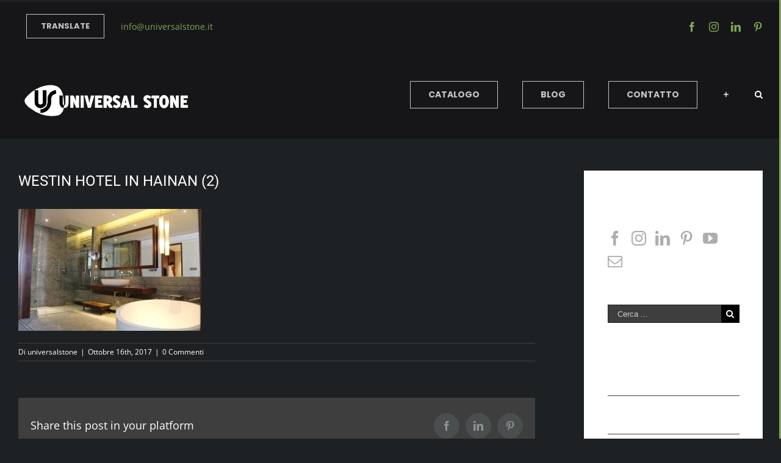

--- FILE ---
content_type: text/html; charset=UTF-8
request_url: https://www.universalstone.it/westin-hotel-in-hainan-2/
body_size: 18186
content:
<!DOCTYPE html>
<html class="avada-html-layout-wide avada-html-header-position-top" dir="ltr" lang="it-IT"
	prefix="og: https://ogp.me/ns#"  prefix="og: http://ogp.me/ns# fb: http://ogp.me/ns/fb#">
<head>
	<meta http-equiv="X-UA-Compatible" content="IE=edge" />
	<meta http-equiv="Content-Type" content="text/html; charset=utf-8"/>
	<meta name="viewport" content="width=device-width, initial-scale=1" />
	<script type="text/javascript" data-cookieconsent="ignore">
	window.dataLayer = window.dataLayer || [];

	function gtag() {
		dataLayer.push(arguments);
	}

	gtag("consent", "default", {
		ad_personalization: "denied",
		ad_storage: "denied",
		ad_user_data: "denied",
		analytics_storage: "denied",
		functionality_storage: "denied",
		personalization_storage: "denied",
		security_storage: "granted",
		wait_for_update: 500,
	});
	gtag("set", "ads_data_redaction", true);
	gtag("set", "url_passthrough", true);
</script>
<script type="text/javascript" data-cookieconsent="ignore">
		(function (w, d, s, l, i) {
		w[l] = w[l] || [];
		w[l].push({'gtm.start': new Date().getTime(), event: 'gtm.js'});
		var f = d.getElementsByTagName(s)[0], j = d.createElement(s), dl = l !== 'dataLayer' ? '&l=' + l : '';
		j.async = true;
		j.src = 'https://www.googletagmanager.com/gtm.js?id=' + i + dl;
		f.parentNode.insertBefore(j, f);
	})(
		window,
		document,
		'script',
		'dataLayer',
		'GTM-W4LPLKLK'
	);
</script>
<script type="text/javascript"
		id="Cookiebot"
		src="https://consent.cookiebot.com/uc.js"
		data-implementation="wp"
		data-cbid="73b8da07-0a57-4c35-bcca-b0c775e9bd5b"
						data-culture="IT"
				data-blockingmode="auto"
	></script>
<title>WESTIN HOTEL IN HAINAN (2) | Universal Stone</title>

		<!-- All in One SEO 4.3.8 - aioseo.com -->
		<meta name="robots" content="max-image-preview:large" />
		<link rel="canonical" href="https://www.universalstone.it/westin-hotel-in-hainan-2/" />
		<meta name="generator" content="All in One SEO (AIOSEO) 4.3.8" />
		<meta property="og:locale" content="it_IT" />
		<meta property="og:site_name" content="Universal Stone | Importazione di marmi, graniti e onici" />
		<meta property="og:type" content="article" />
		<meta property="og:title" content="WESTIN HOTEL IN HAINAN (2) | Universal Stone" />
		<meta property="og:url" content="https://www.universalstone.it/westin-hotel-in-hainan-2/" />
		<meta property="article:published_time" content="2017-10-16T16:04:17+00:00" />
		<meta property="article:modified_time" content="2018-02-23T15:12:45+00:00" />
		<meta name="twitter:card" content="summary_large_image" />
		<meta name="twitter:title" content="WESTIN HOTEL IN HAINAN (2) | Universal Stone" />
		<meta name="google" content="nositelinkssearchbox" />
		<script type="application/ld+json" class="aioseo-schema">
			{"@context":"https:\/\/schema.org","@graph":[{"@type":"BreadcrumbList","@id":"https:\/\/www.universalstone.it\/westin-hotel-in-hainan-2\/#breadcrumblist","itemListElement":[{"@type":"ListItem","@id":"https:\/\/www.universalstone.it\/#listItem","position":1,"item":{"@type":"WebPage","@id":"https:\/\/www.universalstone.it\/","name":"Home","description":"Selezioniamo, Importiamo, vendiamo direttamente senza intermediari Marmi, Graniti, Onici. Questo fa di Universal Stone un Leader sui costi competitivi. Garantiamo Qualit\u00e0. In catalogo prodotti in esclusiva e in prelazione a livello mondiale. Tutta la lavorazione viene eseguita in Italia sotto la nostra supervisione.","url":"https:\/\/www.universalstone.it\/"},"nextItem":"https:\/\/www.universalstone.it\/westin-hotel-in-hainan-2\/#listItem"},{"@type":"ListItem","@id":"https:\/\/www.universalstone.it\/westin-hotel-in-hainan-2\/#listItem","position":2,"item":{"@type":"WebPage","@id":"https:\/\/www.universalstone.it\/westin-hotel-in-hainan-2\/","name":"WESTIN HOTEL IN HAINAN (2)","url":"https:\/\/www.universalstone.it\/westin-hotel-in-hainan-2\/"},"previousItem":"https:\/\/www.universalstone.it\/#listItem"}]},{"@type":"ItemPage","@id":"https:\/\/www.universalstone.it\/westin-hotel-in-hainan-2\/#itempage","url":"https:\/\/www.universalstone.it\/westin-hotel-in-hainan-2\/","name":"WESTIN HOTEL IN HAINAN (2) | Universal Stone","inLanguage":"it-IT","isPartOf":{"@id":"https:\/\/www.universalstone.it\/#website"},"breadcrumb":{"@id":"https:\/\/www.universalstone.it\/westin-hotel-in-hainan-2\/#breadcrumblist"},"author":{"@id":"https:\/\/www.universalstone.it\/author\/universalstone\/#author"},"creator":{"@id":"https:\/\/www.universalstone.it\/author\/universalstone\/#author"},"datePublished":"2017-10-16T16:04:17+00:00","dateModified":"2018-02-23T15:12:45+00:00"},{"@type":"Organization","@id":"https:\/\/www.universalstone.it\/#organization","name":"Universal Stone","url":"https:\/\/www.universalstone.it\/"},{"@type":"Person","@id":"https:\/\/www.universalstone.it\/author\/universalstone\/#author","url":"https:\/\/www.universalstone.it\/author\/universalstone\/","name":"universalstone","image":{"@type":"ImageObject","@id":"https:\/\/www.universalstone.it\/westin-hotel-in-hainan-2\/#authorImage","url":"https:\/\/secure.gravatar.com\/avatar\/49856fcc16e2b91d350b254d681e8c9ef8e57f462efb654cf800dfa06dad0c4a?s=96&d=mm&r=g","width":96,"height":96,"caption":"universalstone"}},{"@type":"WebSite","@id":"https:\/\/www.universalstone.it\/#website","url":"https:\/\/www.universalstone.it\/","name":"Universal Stone","description":"Importazione di marmi, graniti e onici","inLanguage":"it-IT","publisher":{"@id":"https:\/\/www.universalstone.it\/#organization"}}]}
		</script>
		<!-- All in One SEO -->

<link rel='dns-prefetch' href='//fonts.googleapis.com' />
<link rel="alternate" type="application/rss+xml" title="Universal Stone &raquo; Feed" href="https://www.universalstone.it/feed/" />
<link rel="alternate" type="application/rss+xml" title="Universal Stone &raquo; Feed dei commenti" href="https://www.universalstone.it/comments/feed/" />
		
		
		
		
				<link rel="alternate" type="application/rss+xml" title="Universal Stone &raquo; WESTIN HOTEL IN HAINAN (2) Feed dei commenti" href="https://www.universalstone.it/feed/?attachment_id=2042" />
<link rel="alternate" title="oEmbed (JSON)" type="application/json+oembed" href="https://www.universalstone.it/wp-json/oembed/1.0/embed?url=https%3A%2F%2Fwww.universalstone.it%2Fwestin-hotel-in-hainan-2%2F" />
<link rel="alternate" title="oEmbed (XML)" type="text/xml+oembed" href="https://www.universalstone.it/wp-json/oembed/1.0/embed?url=https%3A%2F%2Fwww.universalstone.it%2Fwestin-hotel-in-hainan-2%2F&#038;format=xml" />

		<meta property="og:title" content="WESTIN HOTEL IN HAINAN (2)"/>
		<meta property="og:type" content="article"/>
		<meta property="og:url" content="https://www.universalstone.it/westin-hotel-in-hainan-2/"/>
		<meta property="og:site_name" content="Universal Stone"/>
		<meta property="og:description" content=""/>

									<meta property="og:image" content="https://www.universalstone.it/wp-content/uploads/2018/02/universalstone-bianco-3.png"/>
							<style id='wp-img-auto-sizes-contain-inline-css' type='text/css'>
img:is([sizes=auto i],[sizes^="auto," i]){contain-intrinsic-size:3000px 1500px}
/*# sourceURL=wp-img-auto-sizes-contain-inline-css */
</style>
<link rel='stylesheet' id='sbi_styles-css' href='https://www.universalstone.it/wp-content/plugins/instagram-feed/css/sbi-styles.min.css?ver=6.1.5' type='text/css' media='all' />
<style id='wp-emoji-styles-inline-css' type='text/css'>

	img.wp-smiley, img.emoji {
		display: inline !important;
		border: none !important;
		box-shadow: none !important;
		height: 1em !important;
		width: 1em !important;
		margin: 0 0.07em !important;
		vertical-align: -0.1em !important;
		background: none !important;
		padding: 0 !important;
	}
/*# sourceURL=wp-emoji-styles-inline-css */
</style>
<style id='classic-theme-styles-inline-css' type='text/css'>
/*! This file is auto-generated */
.wp-block-button__link{color:#fff;background-color:#32373c;border-radius:9999px;box-shadow:none;text-decoration:none;padding:calc(.667em + 2px) calc(1.333em + 2px);font-size:1.125em}.wp-block-file__button{background:#32373c;color:#fff;text-decoration:none}
/*# sourceURL=/wp-includes/css/classic-themes.min.css */
</style>
<link rel='stylesheet' id='essential-grid-plugin-settings-css' href='https://www.universalstone.it/wp-content/plugins/essential-grid/public/assets/css/settings.css?ver=2.3.2' type='text/css' media='all' />
<link rel='stylesheet' id='tp-montserrat-css' href='https://fonts.googleapis.com/css?family=Montserrat%3A100%2C200%2C300%2C400%2C500%2C600%2C700%2C800%2C900&#038;ver=6.9' type='text/css' media='all' />
<link rel='stylesheet' id='tp-plaster-css' href='https://fonts.googleapis.com/css?family=Plaster&#038;ver=6.9' type='text/css' media='all' />
<link rel='stylesheet' id='tp-source-code-pro-css' href='https://fonts.googleapis.com/css?family=Source+Code+Pro%3A300%2C400%2C500%2C600%2C700&#038;ver=6.9' type='text/css' media='all' />
<link rel='stylesheet' id='tp-zillaslabhighlight-css' href='https://fonts.googleapis.com/css?family=Zilla+Slab+Highlight%3A400%2C700&#038;ver=6.9' type='text/css' media='all' />
<link rel='stylesheet' id='tp-fontello-css' href='https://www.universalstone.it/wp-content/plugins/essential-grid/public/assets/font/fontello/css/fontello.css?ver=2.3.2' type='text/css' media='all' />
<link rel='stylesheet' id='avada-stylesheet-css' href='https://www.universalstone.it/wp-content/themes/Avada/assets/css/style.min.css?ver=6.1.0' type='text/css' media='all' />
<link rel='stylesheet' id='child-style-css' href='https://www.universalstone.it/wp-content/themes/Avada-Child-Theme/style.css?ver=6.9' type='text/css' media='all' />
<link rel='stylesheet' id='cff-css' href='https://www.universalstone.it/wp-content/plugins/custom-facebook-feed/assets/css/cff-style.min.css?ver=4.1.8' type='text/css' media='all' />
<link rel='stylesheet' id='sb-font-awesome-css' href='https://www.universalstone.it/wp-content/plugins/custom-facebook-feed/assets/css/font-awesome.min.css?ver=4.7.0' type='text/css' media='all' />
<link rel='stylesheet' id='fusion-dynamic-css-css' href='https://www.universalstone.it/wp-content/uploads/fusion-styles/cfe9f850124bc0a103b743860a35956a.min.css?ver=2.1' type='text/css' media='all' />
<link rel='stylesheet' id='the-grid-css' href='https://www.universalstone.it/wp-content/plugins/the-grid/frontend/assets/css/the-grid.min.css?ver=2.6.0' type='text/css' media='all' />
<style id='the-grid-inline-css' type='text/css'>
.tolb-holder{background:rgba(0,0,0,0.8)}.tolb-holder .tolb-close,.tolb-holder .tolb-title,.tolb-holder .tolb-counter,.tolb-holder .tolb-next i,.tolb-holder .tolb-prev i{color:#ffffff}.tolb-holder .tolb-load{border-color:rgba(255,255,255,0.2);border-left:3px solid #ffffff}
.to-heart-icon,.to-heart-icon svg,.to-post-like,.to-post-like .to-like-count{position:relative;display:inline-block}.to-post-like{width:auto;cursor:pointer;font-weight:400}.to-heart-icon{float:left;margin:0 4px 0 0}.to-heart-icon svg{overflow:visible;width:15px;height:14px}.to-heart-icon g{-webkit-transform:scale(1);transform:scale(1)}.to-heart-icon path{-webkit-transform:scale(1);transform:scale(1);transition:fill .4s ease,stroke .4s ease}.no-liked .to-heart-icon path{fill:#999;stroke:#999}.empty-heart .to-heart-icon path{fill:transparent!important;stroke:#999}.liked .to-heart-icon path,.to-heart-icon svg:hover path{fill:#ff6863!important;stroke:#ff6863!important}@keyframes heartBeat{0%{transform:scale(1)}20%{transform:scale(.8)}30%{transform:scale(.95)}45%{transform:scale(.75)}50%{transform:scale(.85)}100%{transform:scale(.9)}}@-webkit-keyframes heartBeat{0%,100%,50%{-webkit-transform:scale(1)}20%{-webkit-transform:scale(.8)}30%{-webkit-transform:scale(.95)}45%{-webkit-transform:scale(.75)}}.heart-pulse g{-webkit-animation-name:heartBeat;animation-name:heartBeat;-webkit-animation-duration:1s;animation-duration:1s;-webkit-animation-iteration-count:infinite;animation-iteration-count:infinite;-webkit-transform-origin:50% 50%;transform-origin:50% 50%}.to-post-like a{color:inherit!important;fill:inherit!important;stroke:inherit!important}
/*# sourceURL=the-grid-inline-css */
</style>
<script type="text/javascript" src="https://www.universalstone.it/wp-includes/js/jquery/jquery.min.js?ver=3.7.1" id="jquery-core-js"></script>
<script type="text/javascript" src="https://www.universalstone.it/wp-includes/js/jquery/jquery-migrate.min.js?ver=3.4.1" id="jquery-migrate-js"></script>
<link rel="https://api.w.org/" href="https://www.universalstone.it/wp-json/" /><link rel="alternate" title="JSON" type="application/json" href="https://www.universalstone.it/wp-json/wp/v2/media/2042" /><link rel="EditURI" type="application/rsd+xml" title="RSD" href="https://www.universalstone.it/xmlrpc.php?rsd" />
<meta name="generator" content="WordPress 6.9" />
<link rel='shortlink' href='https://www.universalstone.it/?p=2042' />
<style type="text/css" id="css-fb-visibility">@media screen and (max-width: 640px){body:not(.fusion-builder-ui-wireframe) .fusion-no-small-visibility{display:none !important;}}@media screen and (min-width: 641px) and (max-width: 1024px){body:not(.fusion-builder-ui-wireframe) .fusion-no-medium-visibility{display:none !important;}}@media screen and (min-width: 1025px){body:not(.fusion-builder-ui-wireframe) .fusion-no-large-visibility{display:none !important;}}</style>		<script type="text/javascript">
			var doc = document.documentElement;
			doc.setAttribute( 'data-useragent', navigator.userAgent );
		</script>
		
	<script data-cookieconsent="ignore">
    window.dataLayer = window.dataLayer || [];
    function gtag() {
        dataLayer.push(arguments);
    }
    gtag("consent", "default", {
        ad_personalization: "denied",
        ad_storage: "denied",
        ad_user_data: "denied",
        analytics_storage: "denied",
        functionality_storage: "denied",
        personalization_storage: "denied",
        security_storage: "granted",
        wait_for_update: 500,
    });
    gtag("set", "ads_data_redaction", true);
    gtag("set", "url_passthrough", true);
</script><style id='global-styles-inline-css' type='text/css'>
:root{--wp--preset--aspect-ratio--square: 1;--wp--preset--aspect-ratio--4-3: 4/3;--wp--preset--aspect-ratio--3-4: 3/4;--wp--preset--aspect-ratio--3-2: 3/2;--wp--preset--aspect-ratio--2-3: 2/3;--wp--preset--aspect-ratio--16-9: 16/9;--wp--preset--aspect-ratio--9-16: 9/16;--wp--preset--color--black: #000000;--wp--preset--color--cyan-bluish-gray: #abb8c3;--wp--preset--color--white: #ffffff;--wp--preset--color--pale-pink: #f78da7;--wp--preset--color--vivid-red: #cf2e2e;--wp--preset--color--luminous-vivid-orange: #ff6900;--wp--preset--color--luminous-vivid-amber: #fcb900;--wp--preset--color--light-green-cyan: #7bdcb5;--wp--preset--color--vivid-green-cyan: #00d084;--wp--preset--color--pale-cyan-blue: #8ed1fc;--wp--preset--color--vivid-cyan-blue: #0693e3;--wp--preset--color--vivid-purple: #9b51e0;--wp--preset--gradient--vivid-cyan-blue-to-vivid-purple: linear-gradient(135deg,rgb(6,147,227) 0%,rgb(155,81,224) 100%);--wp--preset--gradient--light-green-cyan-to-vivid-green-cyan: linear-gradient(135deg,rgb(122,220,180) 0%,rgb(0,208,130) 100%);--wp--preset--gradient--luminous-vivid-amber-to-luminous-vivid-orange: linear-gradient(135deg,rgb(252,185,0) 0%,rgb(255,105,0) 100%);--wp--preset--gradient--luminous-vivid-orange-to-vivid-red: linear-gradient(135deg,rgb(255,105,0) 0%,rgb(207,46,46) 100%);--wp--preset--gradient--very-light-gray-to-cyan-bluish-gray: linear-gradient(135deg,rgb(238,238,238) 0%,rgb(169,184,195) 100%);--wp--preset--gradient--cool-to-warm-spectrum: linear-gradient(135deg,rgb(74,234,220) 0%,rgb(151,120,209) 20%,rgb(207,42,186) 40%,rgb(238,44,130) 60%,rgb(251,105,98) 80%,rgb(254,248,76) 100%);--wp--preset--gradient--blush-light-purple: linear-gradient(135deg,rgb(255,206,236) 0%,rgb(152,150,240) 100%);--wp--preset--gradient--blush-bordeaux: linear-gradient(135deg,rgb(254,205,165) 0%,rgb(254,45,45) 50%,rgb(107,0,62) 100%);--wp--preset--gradient--luminous-dusk: linear-gradient(135deg,rgb(255,203,112) 0%,rgb(199,81,192) 50%,rgb(65,88,208) 100%);--wp--preset--gradient--pale-ocean: linear-gradient(135deg,rgb(255,245,203) 0%,rgb(182,227,212) 50%,rgb(51,167,181) 100%);--wp--preset--gradient--electric-grass: linear-gradient(135deg,rgb(202,248,128) 0%,rgb(113,206,126) 100%);--wp--preset--gradient--midnight: linear-gradient(135deg,rgb(2,3,129) 0%,rgb(40,116,252) 100%);--wp--preset--font-size--small: 10.5px;--wp--preset--font-size--medium: 20px;--wp--preset--font-size--large: 21px;--wp--preset--font-size--x-large: 42px;--wp--preset--font-size--normal: 14px;--wp--preset--font-size--xlarge: 28px;--wp--preset--font-size--huge: 42px;--wp--preset--spacing--20: 0.44rem;--wp--preset--spacing--30: 0.67rem;--wp--preset--spacing--40: 1rem;--wp--preset--spacing--50: 1.5rem;--wp--preset--spacing--60: 2.25rem;--wp--preset--spacing--70: 3.38rem;--wp--preset--spacing--80: 5.06rem;--wp--preset--shadow--natural: 6px 6px 9px rgba(0, 0, 0, 0.2);--wp--preset--shadow--deep: 12px 12px 50px rgba(0, 0, 0, 0.4);--wp--preset--shadow--sharp: 6px 6px 0px rgba(0, 0, 0, 0.2);--wp--preset--shadow--outlined: 6px 6px 0px -3px rgb(255, 255, 255), 6px 6px rgb(0, 0, 0);--wp--preset--shadow--crisp: 6px 6px 0px rgb(0, 0, 0);}:where(.is-layout-flex){gap: 0.5em;}:where(.is-layout-grid){gap: 0.5em;}body .is-layout-flex{display: flex;}.is-layout-flex{flex-wrap: wrap;align-items: center;}.is-layout-flex > :is(*, div){margin: 0;}body .is-layout-grid{display: grid;}.is-layout-grid > :is(*, div){margin: 0;}:where(.wp-block-columns.is-layout-flex){gap: 2em;}:where(.wp-block-columns.is-layout-grid){gap: 2em;}:where(.wp-block-post-template.is-layout-flex){gap: 1.25em;}:where(.wp-block-post-template.is-layout-grid){gap: 1.25em;}.has-black-color{color: var(--wp--preset--color--black) !important;}.has-cyan-bluish-gray-color{color: var(--wp--preset--color--cyan-bluish-gray) !important;}.has-white-color{color: var(--wp--preset--color--white) !important;}.has-pale-pink-color{color: var(--wp--preset--color--pale-pink) !important;}.has-vivid-red-color{color: var(--wp--preset--color--vivid-red) !important;}.has-luminous-vivid-orange-color{color: var(--wp--preset--color--luminous-vivid-orange) !important;}.has-luminous-vivid-amber-color{color: var(--wp--preset--color--luminous-vivid-amber) !important;}.has-light-green-cyan-color{color: var(--wp--preset--color--light-green-cyan) !important;}.has-vivid-green-cyan-color{color: var(--wp--preset--color--vivid-green-cyan) !important;}.has-pale-cyan-blue-color{color: var(--wp--preset--color--pale-cyan-blue) !important;}.has-vivid-cyan-blue-color{color: var(--wp--preset--color--vivid-cyan-blue) !important;}.has-vivid-purple-color{color: var(--wp--preset--color--vivid-purple) !important;}.has-black-background-color{background-color: var(--wp--preset--color--black) !important;}.has-cyan-bluish-gray-background-color{background-color: var(--wp--preset--color--cyan-bluish-gray) !important;}.has-white-background-color{background-color: var(--wp--preset--color--white) !important;}.has-pale-pink-background-color{background-color: var(--wp--preset--color--pale-pink) !important;}.has-vivid-red-background-color{background-color: var(--wp--preset--color--vivid-red) !important;}.has-luminous-vivid-orange-background-color{background-color: var(--wp--preset--color--luminous-vivid-orange) !important;}.has-luminous-vivid-amber-background-color{background-color: var(--wp--preset--color--luminous-vivid-amber) !important;}.has-light-green-cyan-background-color{background-color: var(--wp--preset--color--light-green-cyan) !important;}.has-vivid-green-cyan-background-color{background-color: var(--wp--preset--color--vivid-green-cyan) !important;}.has-pale-cyan-blue-background-color{background-color: var(--wp--preset--color--pale-cyan-blue) !important;}.has-vivid-cyan-blue-background-color{background-color: var(--wp--preset--color--vivid-cyan-blue) !important;}.has-vivid-purple-background-color{background-color: var(--wp--preset--color--vivid-purple) !important;}.has-black-border-color{border-color: var(--wp--preset--color--black) !important;}.has-cyan-bluish-gray-border-color{border-color: var(--wp--preset--color--cyan-bluish-gray) !important;}.has-white-border-color{border-color: var(--wp--preset--color--white) !important;}.has-pale-pink-border-color{border-color: var(--wp--preset--color--pale-pink) !important;}.has-vivid-red-border-color{border-color: var(--wp--preset--color--vivid-red) !important;}.has-luminous-vivid-orange-border-color{border-color: var(--wp--preset--color--luminous-vivid-orange) !important;}.has-luminous-vivid-amber-border-color{border-color: var(--wp--preset--color--luminous-vivid-amber) !important;}.has-light-green-cyan-border-color{border-color: var(--wp--preset--color--light-green-cyan) !important;}.has-vivid-green-cyan-border-color{border-color: var(--wp--preset--color--vivid-green-cyan) !important;}.has-pale-cyan-blue-border-color{border-color: var(--wp--preset--color--pale-cyan-blue) !important;}.has-vivid-cyan-blue-border-color{border-color: var(--wp--preset--color--vivid-cyan-blue) !important;}.has-vivid-purple-border-color{border-color: var(--wp--preset--color--vivid-purple) !important;}.has-vivid-cyan-blue-to-vivid-purple-gradient-background{background: var(--wp--preset--gradient--vivid-cyan-blue-to-vivid-purple) !important;}.has-light-green-cyan-to-vivid-green-cyan-gradient-background{background: var(--wp--preset--gradient--light-green-cyan-to-vivid-green-cyan) !important;}.has-luminous-vivid-amber-to-luminous-vivid-orange-gradient-background{background: var(--wp--preset--gradient--luminous-vivid-amber-to-luminous-vivid-orange) !important;}.has-luminous-vivid-orange-to-vivid-red-gradient-background{background: var(--wp--preset--gradient--luminous-vivid-orange-to-vivid-red) !important;}.has-very-light-gray-to-cyan-bluish-gray-gradient-background{background: var(--wp--preset--gradient--very-light-gray-to-cyan-bluish-gray) !important;}.has-cool-to-warm-spectrum-gradient-background{background: var(--wp--preset--gradient--cool-to-warm-spectrum) !important;}.has-blush-light-purple-gradient-background{background: var(--wp--preset--gradient--blush-light-purple) !important;}.has-blush-bordeaux-gradient-background{background: var(--wp--preset--gradient--blush-bordeaux) !important;}.has-luminous-dusk-gradient-background{background: var(--wp--preset--gradient--luminous-dusk) !important;}.has-pale-ocean-gradient-background{background: var(--wp--preset--gradient--pale-ocean) !important;}.has-electric-grass-gradient-background{background: var(--wp--preset--gradient--electric-grass) !important;}.has-midnight-gradient-background{background: var(--wp--preset--gradient--midnight) !important;}.has-small-font-size{font-size: var(--wp--preset--font-size--small) !important;}.has-medium-font-size{font-size: var(--wp--preset--font-size--medium) !important;}.has-large-font-size{font-size: var(--wp--preset--font-size--large) !important;}.has-x-large-font-size{font-size: var(--wp--preset--font-size--x-large) !important;}
/*# sourceURL=global-styles-inline-css */
</style>
</head>

<body class="attachment wp-singular attachment-template-default single single-attachment postid-2042 attachmentid-2042 attachment-jpeg wp-theme-Avada wp-child-theme-Avada-Child-Theme fusion-image-hovers fusion-pagination-sizing fusion-button_size-large fusion-button_type-flat fusion-button_span-no avada-image-rollover-circle-yes avada-image-rollover-yes avada-image-rollover-direction-bottom fusion-body ltr fusion-sticky-header no-tablet-sticky-header no-mobile-sticky-header no-mobile-slidingbar avada-has-rev-slider-styles fusion-disable-outline fusion-sub-menu-fade mobile-logo-pos-left layout-wide-mode avada-has-boxed-modal-shadow-none layout-scroll-offset-full avada-has-zero-margin-offset-top has-sidebar fusion-top-header menu-text-align-left mobile-menu-design-modern fusion-show-pagination-text fusion-header-layout-v3 avada-responsive avada-footer-fx-none avada-menu-highlight-style-bar fusion-search-form-classic fusion-main-menu-search-dropdown fusion-avatar-square avada-dropdown-styles avada-blog-layout-large avada-blog-archive-layout-medium avada-header-shadow-no avada-menu-icon-position-left avada-has-main-nav-search-icon avada-has-megamenu-item-divider avada-has-breadcrumb-mobile-hidden avada-has-titlebar-hide avada-has-slidingbar-widgets avada-has-slidingbar-position-right avada-slidingbar-toggle-style-menu avada-has-slidingbar-border avada-has-pagination-padding avada-flyout-menu-direction-fade">
		<a class="skip-link screen-reader-text" href="#content">Salta al contenuto</a>

	<div id="boxed-wrapper">
		<div class="fusion-sides-frame"></div>
		<div id="wrapper" class="fusion-wrapper">
			<div id="home" style="position:relative;top:-1px;"></div>
			
			<header class="fusion-header-wrapper">
				<div class="fusion-header-v3 fusion-logo-alignment fusion-logo-left fusion-sticky-menu- fusion-sticky-logo- fusion-mobile-logo-  fusion-mobile-menu-design-modern">
					
<div class="fusion-secondary-header">
	<div class="fusion-row">
					<div class="fusion-alignleft">
				<nav class="fusion-secondary-menu" role="navigation" aria-label="Menu Secondario"><ul id="menu-top-navigation" class="menu"><li  id="menu-item-3624"  class="menu-item menu-item-type-custom menu-item-object-custom menu-item-has-children menu-item-3624 fusion-dropdown-menu fusion-menu-item-button"  data-item-id="3624"><a  href="#" class="fusion-bar-highlight"><span class="menu-text fusion-button button-default button-medium">TRANSLATE</span></a><ul role="menu" class="sub-menu"><li  id="menu-item-3623"  class="menu-item menu-item-type-yawp_wim menu-item-object-yawp_wim menu-item-3623 fusion-dropdown-submenu" ><a  rel="google_translate_widget-3" class="fusion-bar-highlight"><span>Google Translate (Jetpack): Translate</span></a></li></ul></li><li  id="menu-item-3543"  class="menu-item menu-item-type-custom menu-item-object-custom menu-item-3543"  data-item-id="3543"><a href="/cdn-cgi/l/email-protection#9ef7f0f8f1deebf0f7e8fbecedfff2edeaf1f0fbb0f7ea" class="fusion-bar-highlight"><span class="menu-text"><span class="__cf_email__" data-cfemail="fa93949c95ba8f94938c9f88899b96898e95949fd4938e">[email&#160;protected]</span></span></a></li></ul></nav><nav class="fusion-mobile-nav-holder fusion-mobile-menu-text-align-left" aria-label="Menu Mobile Secondario"></nav>			</div>
							<div class="fusion-alignright">
				<div class="fusion-social-links-header"><div class="fusion-social-networks"><div class="fusion-social-networks-wrapper"><a  class="fusion-social-network-icon fusion-tooltip fusion-facebook fusion-icon-facebook" style href="https://www.facebook.com/universalstone.it" target="_blank" rel="noopener noreferrer" data-placement="bottom" data-title="Facebook" data-toggle="tooltip" title="Facebook"><span class="screen-reader-text">Facebook</span></a><a  class="fusion-social-network-icon fusion-tooltip fusion-instagram fusion-icon-instagram" style href="https://www.instagram.com/universal_stone_srl" target="_blank" rel="noopener noreferrer" data-placement="bottom" data-title="Instagram" data-toggle="tooltip" title="Instagram"><span class="screen-reader-text">Instagram</span></a><a  class="fusion-social-network-icon fusion-tooltip fusion-linkedin fusion-icon-linkedin" style href="https://www.linkedin.com/in/marco-fasoli-60002537/" target="_blank" rel="noopener noreferrer" data-placement="bottom" data-title="LinkedIn" data-toggle="tooltip" title="LinkedIn"><span class="screen-reader-text">LinkedIn</span></a><a  class="fusion-social-network-icon fusion-tooltip fusion-pinterest fusion-icon-pinterest" style href="https://www.pinterest.it/fasolimarcoly/" target="_blank" rel="noopener noreferrer" data-placement="bottom" data-title="Pinterest" data-toggle="tooltip" title="Pinterest"><span class="screen-reader-text">Pinterest</span></a></div></div></div>			</div>
			</div>
</div>
<div class="fusion-header-sticky-height"></div>
<div class="fusion-header">
	<div class="fusion-row">
					<div class="fusion-logo" data-margin-top="31px" data-margin-bottom="31px" data-margin-left="0px" data-margin-right="0px">
			<a class="fusion-logo-link"  href="https://www.universalstone.it/" >

						<!-- standard logo -->
			<img src="https://www.universalstone.it/wp-content/uploads/2018/02/universalstone-bianco-3.png" srcset="https://www.universalstone.it/wp-content/uploads/2018/02/universalstone-bianco-3.png 1x, https://www.universalstone.it/wp-content/uploads/2018/02/universalstone-bianco-retina-3.png 2x" width="288" height="60" style="max-height:60px;height:auto;" alt="Universal Stone Logo" data-retina_logo_url="https://www.universalstone.it/wp-content/uploads/2018/02/universalstone-bianco-retina-3.png" class="fusion-standard-logo" />

			
					</a>
		</div>		<nav class="fusion-main-menu" aria-label="Menu Principale"><ul id="menu-architecture-main-menu" class="fusion-menu"><li  id="menu-item-3299"  class="menu-item menu-item-type-post_type menu-item-object-page menu-item-has-children menu-item-3299 fusion-dropdown-menu fusion-menu-item-button"  data-item-id="3299"><a  href="https://www.universalstone.it/catalogo-colori/" class="fusion-bar-highlight"><span class="menu-text fusion-button button-default button-large">Catalogo</span></a><ul role="menu" class="sub-menu"><li  id="menu-item-3560"  class="menu-item menu-item-type-custom menu-item-object-custom menu-item-3560 fusion-dropdown-submenu" ><a  href="#" class="fusion-bar-highlight"><span>Prodotti Area Riservata</span></a></li></ul></li><li  id="menu-item-454"  class="menu-item menu-item-type-post_type menu-item-object-page current_page_parent menu-item-454 fusion-menu-item-button"  data-item-id="454"><a  href="https://www.universalstone.it/blog-2/" class="fusion-bar-highlight"><span class="menu-text fusion-button button-default button-large">Blog</span></a></li><li  id="menu-item-1841"  class="menu-item menu-item-type-post_type menu-item-object-page menu-item-1841 fusion-menu-item-button"  data-item-id="1841"><a  href="https://www.universalstone.it/contatto/" class="fusion-bar-highlight"><span class="menu-text fusion-button button-default button-large">Contatto</span></a></li><li class="fusion-custom-menu-item fusion-main-menu-sliding-bar" data-classes="fusion-main-menu-sliding-bar"><a class="fusion-main-menu-icon fusion-icon-sliding-bar fusion-bar-highlight" href="#" aria-label="Barra scorrevole di commutazione" data-title="Barra scorrevole di commutazione" title="Barra scorrevole di commutazione"></a></li><li class="fusion-custom-menu-item fusion-main-menu-search"><a class="fusion-main-menu-icon fusion-bar-highlight" href="#" aria-label="Cerca" data-title="Cerca" title="Cerca"></a><div class="fusion-custom-menu-item-contents"><form role="search" class="searchform fusion-search-form fusion-live-search" method="get" action="https://www.universalstone.it/">
	<div class="fusion-search-form-content">
		<div class="fusion-search-field search-field">
			<label><span class="screen-reader-text">Cerca per:</span>
									<input type="search" value="" name="s" class="s" placeholder="Cerca ..." required aria-required="true" aria-label="Cerca ..."/>
							</label>
		</div>
		<div class="fusion-search-button search-button">
			<input type="submit" class="fusion-search-submit searchsubmit" value="&#xf002;" />
					</div>
	</div>
	</form>
</div></li></ul></nav>	<div class="fusion-mobile-menu-icons">
							<a href="#" class="fusion-icon fusion-icon-bars" aria-label="Attiva/Disattiva menu mobile" aria-expanded="false"></a>
		
		
		
			</div>

<nav class="fusion-mobile-nav-holder fusion-mobile-menu-text-align-left" aria-label="Menu Mobile Principale"></nav>

					</div>
</div>
				</div>
				<div class="fusion-clearfix"></div>
			</header>
						
			
		<div id="sliders-container">
					</div>
				
			
			<div class="avada-page-titlebar-wrapper">
							</div>

						<main id="main" class="clearfix ">
				<div class="fusion-row" style="">

<section id="content" style="float: left;">
	
					<article id="post-2042" class="post post-2042 attachment type-attachment status-inherit hentry media-category-in-esclusiva media-category-in-posa media-category-lava media-category-lava-stone">
						
									
															<h1 class="entry-title fusion-post-title">WESTIN HOTEL IN HAINAN (2)</h1>										<div class="post-content">
				<p class="attachment"><a data-rel="iLightbox[postimages]" data-title="" data-caption="" href='https://www.universalstone.it/wp-content/uploads/2017/10/WESTIN-HOTEL-IN-HAINAN-2.jpg'><img fetchpriority="high" decoding="async" width="300" height="200" src="https://www.universalstone.it/wp-content/uploads/2017/10/WESTIN-HOTEL-IN-HAINAN-2-300x200.jpg" class="attachment-medium size-medium" alt="" srcset="https://www.universalstone.it/wp-content/uploads/2017/10/WESTIN-HOTEL-IN-HAINAN-2-200x133.jpg 200w, https://www.universalstone.it/wp-content/uploads/2017/10/WESTIN-HOTEL-IN-HAINAN-2-300x200.jpg 300w, https://www.universalstone.it/wp-content/uploads/2017/10/WESTIN-HOTEL-IN-HAINAN-2-400x266.jpg 400w, https://www.universalstone.it/wp-content/uploads/2017/10/WESTIN-HOTEL-IN-HAINAN-2-600x400.jpg 600w, https://www.universalstone.it/wp-content/uploads/2017/10/WESTIN-HOTEL-IN-HAINAN-2-768x512.jpg 768w, https://www.universalstone.it/wp-content/uploads/2017/10/WESTIN-HOTEL-IN-HAINAN-2-800x533.jpg 800w, https://www.universalstone.it/wp-content/uploads/2017/10/WESTIN-HOTEL-IN-HAINAN-2.jpg 1024w" sizes="(max-width: 300px) 100vw, 300px" /></a></p>
							</div>

												<div class="fusion-meta-info"><div class="fusion-meta-info-wrapper">Di <span class="vcard"><span class="fn"><a href="https://www.universalstone.it/author/universalstone/" title="Articoli scritti da universalstone" rel="author">universalstone</a></span></span><span class="fusion-inline-sep">|</span><span class="updated rich-snippet-hidden">2018-02-23T15:12:45+00:00</span><span>Ottobre 16th, 2017</span><span class="fusion-inline-sep">|</span><span class="fusion-comments"><a href="https://www.universalstone.it/westin-hotel-in-hainan-2/#respond">0 Commenti</a></span></div></div>													<div class="fusion-sharing-box fusion-single-sharing-box share-box">
		<h4>Share this post in your platform </h4>
		<div class="fusion-social-networks boxed-icons"><div class="fusion-social-networks-wrapper"><a  class="fusion-social-network-icon fusion-tooltip fusion-facebook fusion-icon-facebook" style="color:var(--sharing_social_links_icon_color);background-color:var(--sharing_social_links_box_color);border-color:var(--sharing_social_links_box_color);" href="https://www.facebook.com/sharer.php?u=https%3A%2F%2Fwww.universalstone.it%2Fwestin-hotel-in-hainan-2%2F&amp;t=WESTIN%20HOTEL%20IN%20HAINAN%20%282%29" target="_blank" data-placement="top" data-title="Facebook" data-toggle="tooltip" title="Facebook"><span class="screen-reader-text">Facebook</span></a><a  class="fusion-social-network-icon fusion-tooltip fusion-linkedin fusion-icon-linkedin" style="color:var(--sharing_social_links_icon_color);background-color:var(--sharing_social_links_box_color);border-color:var(--sharing_social_links_box_color);" href="https://www.linkedin.com/shareArticle?mini=true&amp;url=https://www.universalstone.it/westin-hotel-in-hainan-2/&amp;title=WESTIN%20HOTEL%20IN%20HAINAN%20%282%29&amp;summary=" target="_blank" rel="noopener noreferrer" data-placement="top" data-title="LinkedIn" data-toggle="tooltip" title="LinkedIn"><span class="screen-reader-text">LinkedIn</span></a><a class="fusion-social-network-icon fusion-tooltip fusion-pinterest fusion-icon-pinterest fusion-last-social-icon" style="color:var(--sharing_social_links_icon_color);background-color:var(--sharing_social_links_box_color);border-color:var(--sharing_social_links_box_color);" href="https://pinterest.com/pin/create/button/?url=https%3A%2F%2Fwww.universalstone.it%2Fwestin-hotel-in-hainan-2%2F&amp;description=&amp;media=https%3A%2F%2Fwww.universalstone.it%2Fwp-content%2Fuploads%2F2017%2F10%2FWESTIN-HOTEL-IN-HAINAN-2.jpg" target="_blank" rel="noopener noreferrer" data-placement="top" data-title="Pinterest" data-toggle="tooltip" title="Pinterest"><span class="screen-reader-text">Pinterest</span></a><div class="fusion-clearfix"></div></div></div>	</div>
													
																	</article>
	</section>
<aside id="sidebar" role="complementary" class="sidebar fusion-widget-area fusion-content-widget-area fusion-sidebar-right fusion-blogsidebar fusion-sticky-sidebar" style="float: right;" >
			<div class="fusion-sidebar-inner-content">
											
					<section id="social_links-widget-2" class="widget social_links"><div class="heading"><h4 class="widget-title">Follow us</h4></div>
		<div class="fusion-social-networks">

			<div class="fusion-social-networks-wrapper">
								
																																																							<a class="fusion-social-network-icon fusion-tooltip fusion-facebook fusion-icon-facebook" href="#"  data-placement="top" data-title="Facebook" data-toggle="tooltip" data-original-title=""  title="Facebook" aria-label="Facebook" rel="noopener noreferrer" target="_self" style="font-size:24px;color:#aeaeae;"></a>
											
										
																																																							<a class="fusion-social-network-icon fusion-tooltip fusion-instagram fusion-icon-instagram" href="#"  data-placement="top" data-title="Instagram" data-toggle="tooltip" data-original-title=""  title="Instagram" aria-label="Instagram" rel="noopener noreferrer" target="_self" style="font-size:24px;color:#aeaeae;"></a>
											
										
																																																							<a class="fusion-social-network-icon fusion-tooltip fusion-linkedin fusion-icon-linkedin" href="#"  data-placement="top" data-title="LinkedIn" data-toggle="tooltip" data-original-title=""  title="LinkedIn" aria-label="LinkedIn" rel="noopener noreferrer" target="_self" style="font-size:24px;color:#aeaeae;"></a>
											
										
																																																							<a class="fusion-social-network-icon fusion-tooltip fusion-pinterest fusion-icon-pinterest" href="#"  data-placement="top" data-title="Pinterest" data-toggle="tooltip" data-original-title=""  title="Pinterest" aria-label="Pinterest" rel="noopener noreferrer" target="_self" style="font-size:24px;color:#aeaeae;"></a>
											
										
																																																							<a class="fusion-social-network-icon fusion-tooltip fusion-youtube fusion-icon-youtube" href="#"  data-placement="top" data-title="Youtube" data-toggle="tooltip" data-original-title=""  title="YouTube" aria-label="YouTube" rel="noopener noreferrer" target="_self" style="font-size:24px;color:#aeaeae;"></a>
											
										
																																																																																			<a class="fusion-social-network-icon fusion-tooltip fusion-mail fusion-icon-mail" href="/cdn-cgi/l/email-protection#[base64]" data-placement="top" data-title="Mail" data-toggle="tooltip" data-original-title="" title="Mail" aria-label="Mail" rel="noopener noreferrer" target="_self" style="font-size:24px;color:#aeaeae;"></a>
											
										
				
			</div>
		</div>

		</section><section id="search-2" class="widget widget_search"><form role="search" class="searchform fusion-search-form fusion-live-search" method="get" action="https://www.universalstone.it/">
	<div class="fusion-search-form-content">
		<div class="fusion-search-field search-field">
			<label><span class="screen-reader-text">Cerca per:</span>
									<input type="search" value="" name="s" class="s" placeholder="Cerca ..." required aria-required="true" aria-label="Cerca ..."/>
							</label>
		</div>
		<div class="fusion-search-button search-button">
			<input type="submit" class="fusion-search-submit searchsubmit" value="&#xf002;" />
					</div>
	</div>
	</form>
</section>
		<section id="recent-posts-2" class="widget widget_recent_entries">
		<div class="heading"><h4 class="widget-title">Articoli Recenti</h4></div>
		<ul>
											<li>
					<a href="https://www.universalstone.it/lavastone/">Lavastone</a>
									</li>
											<li>
					<a href="https://www.universalstone.it/stand-ice-stone-xiamen-stone-fair-2018/">stand Ice Stone Xiamen Stone Fair 2018</a>
									</li>
											<li>
					<a href="https://www.universalstone.it/xiamen-stone-fair/">Presenti alla International Stone Fair a Xiamen</a>
									</li>
											<li>
					<a href="https://www.universalstone.it/design-lavastone-al-marmomac/">Design impiegando Lavastone al Marmomac 2017</a>
									</li>
					</ul>

		</section><section id="categories-2" class="widget widget_categories"><div class="heading"><h4 class="widget-title">Articoli per Categorie</h4></div><form action="https://www.universalstone.it" method="get"><label class="screen-reader-text" for="cat">Articoli per Categorie</label><select  name='cat' id='cat' class='postform'>
	<option value='-1'>Seleziona una categoria</option>
	<option class="level-0" value="103">China&nbsp;&nbsp;(2)</option>
	<option class="level-0" value="3">Concepts&nbsp;&nbsp;(1)</option>
	<option class="level-0" value="102">fiera&nbsp;&nbsp;(2)</option>
	<option class="level-0" value="180">Lava&nbsp;&nbsp;(1)</option>
	<option class="level-0" value="1">Non categorizzato&nbsp;&nbsp;(1)</option>
	<option class="level-0" value="74">Project&nbsp;&nbsp;(1)</option>
</select>
</form><script data-cfasync="false" src="/cdn-cgi/scripts/5c5dd728/cloudflare-static/email-decode.min.js"></script><script type="text/javascript">
/* <![CDATA[ */

( ( dropdownId ) => {
	const dropdown = document.getElementById( dropdownId );
	function onSelectChange() {
		setTimeout( () => {
			if ( 'escape' === dropdown.dataset.lastkey ) {
				return;
			}
			if ( dropdown.value && parseInt( dropdown.value ) > 0 && dropdown instanceof HTMLSelectElement ) {
				dropdown.parentElement.submit();
			}
		}, 250 );
	}
	function onKeyUp( event ) {
		if ( 'Escape' === event.key ) {
			dropdown.dataset.lastkey = 'escape';
		} else {
			delete dropdown.dataset.lastkey;
		}
	}
	function onClick() {
		delete dropdown.dataset.lastkey;
	}
	dropdown.addEventListener( 'keyup', onKeyUp );
	dropdown.addEventListener( 'click', onClick );
	dropdown.addEventListener( 'change', onSelectChange );
})( "cat" );

//# sourceURL=WP_Widget_Categories%3A%3Awidget
/* ]]> */
</script>
</section><section id="recent_works-widget-2" class="widget recent_works"><div class="heading"><h4 class="widget-title">Prodotti</h4></div>
		<div class="recent-works-items clearfix">
			
																																															
						<a href="https://www.universalstone.it/portfolio/alps-light-marble/" target="_self" rel="" title="Alps Light Marble">
							<img width="66" height="66" src="https://www.universalstone.it/wp-content/uploads/2018/03/Alps-Light-Marble-Universalstone-6-66x66.jpg" class="attachment-recent-works-thumbnail size-recent-works-thumbnail wp-post-image" alt="" decoding="async" loading="lazy" srcset="https://www.universalstone.it/wp-content/uploads/2018/03/Alps-Light-Marble-Universalstone-6-66x66.jpg 66w, https://www.universalstone.it/wp-content/uploads/2018/03/Alps-Light-Marble-Universalstone-6-150x150.jpg 150w" sizes="auto, (max-width: 66px) 100vw, 66px" />						</a>
																																																	
						<a href="https://www.universalstone.it/portfolio/new-gray-marble/" target="_self" rel="" title="New Gray Marble">
							<img width="66" height="66" src="https://www.universalstone.it/wp-content/uploads/2018/03/New-Gray-Marble-Universalstone-4-66x66.jpg" class="attachment-recent-works-thumbnail size-recent-works-thumbnail wp-post-image" alt="" decoding="async" loading="lazy" srcset="https://www.universalstone.it/wp-content/uploads/2018/03/New-Gray-Marble-Universalstone-4-66x66.jpg 66w, https://www.universalstone.it/wp-content/uploads/2018/03/New-Gray-Marble-Universalstone-4-150x150.jpg 150w" sizes="auto, (max-width: 66px) 100vw, 66px" />						</a>
																																																	
						<a href="https://www.universalstone.it/portfolio/soveraia/" target="_self" rel="" title="SOVERAIA">
							<img width="66" height="66" src="https://www.universalstone.it/wp-content/uploads/2018/03/soveraia-universalstone-4-66x66.jpg" class="attachment-recent-works-thumbnail size-recent-works-thumbnail wp-post-image" alt="" decoding="async" loading="lazy" srcset="https://www.universalstone.it/wp-content/uploads/2018/03/soveraia-universalstone-4-66x66.jpg 66w, https://www.universalstone.it/wp-content/uploads/2018/03/soveraia-universalstone-4-150x150.jpg 150w" sizes="auto, (max-width: 66px) 100vw, 66px" />						</a>
																																																	
						<a href="https://www.universalstone.it/portfolio/silver-dragon-marble/" target="_self" rel="" title="Silver Dragon Marble">
							<img width="66" height="66" src="https://www.universalstone.it/wp-content/uploads/2018/03/Silver-dragon-universalstone-1-66x66.jpg" class="attachment-recent-works-thumbnail size-recent-works-thumbnail wp-post-image" alt="" decoding="async" loading="lazy" srcset="https://www.universalstone.it/wp-content/uploads/2018/03/Silver-dragon-universalstone-1-66x66.jpg 66w, https://www.universalstone.it/wp-content/uploads/2018/03/Silver-dragon-universalstone-1-150x150.jpg 150w" sizes="auto, (max-width: 66px) 100vw, 66px" />						</a>
																																																	
						<a href="https://www.universalstone.it/portfolio/silver-dragon-marble/" target="_self" rel="" title="Silver Dragon Marble">
							<img width="66" height="66" src="https://www.universalstone.it/wp-content/uploads/2018/03/Silver-dragon-universalstone-1-66x66.jpg" class="attachment-recent-works-thumbnail size-recent-works-thumbnail wp-post-image" alt="" decoding="async" loading="lazy" srcset="https://www.universalstone.it/wp-content/uploads/2018/03/Silver-dragon-universalstone-1-66x66.jpg 66w, https://www.universalstone.it/wp-content/uploads/2018/03/Silver-dragon-universalstone-1-150x150.jpg 150w" sizes="auto, (max-width: 66px) 100vw, 66px" />						</a>
																																																	
						<a href="https://www.universalstone.it/portfolio/nero-marquina-marble/" target="_self" rel="" title="Nero Marquina Marble">
							<img width="66" height="66" src="https://www.universalstone.it/wp-content/uploads/2018/03/nero-marquinia-universalstone-66x66.jpg" class="attachment-recent-works-thumbnail size-recent-works-thumbnail wp-post-image" alt="" decoding="async" loading="lazy" srcset="https://www.universalstone.it/wp-content/uploads/2018/03/nero-marquinia-universalstone-66x66.jpg 66w, https://www.universalstone.it/wp-content/uploads/2018/03/nero-marquinia-universalstone-150x150.jpg 150w" sizes="auto, (max-width: 66px) 100vw, 66px" />						</a>
																																																	
						<a href="https://www.universalstone.it/portfolio/nero-marquina-marble/" target="_self" rel="" title="Nero Marquina Marble">
							<img width="66" height="66" src="https://www.universalstone.it/wp-content/uploads/2018/03/nero-marquinia-universalstone-66x66.jpg" class="attachment-recent-works-thumbnail size-recent-works-thumbnail wp-post-image" alt="" decoding="async" loading="lazy" srcset="https://www.universalstone.it/wp-content/uploads/2018/03/nero-marquinia-universalstone-66x66.jpg 66w, https://www.universalstone.it/wp-content/uploads/2018/03/nero-marquinia-universalstone-150x150.jpg 150w" sizes="auto, (max-width: 66px) 100vw, 66px" />						</a>
																																																	
						<a href="https://www.universalstone.it/portfolio/portoro-antique-marble/" target="_self" rel="" title="Portoro Antique Marble">
							<img width="66" height="66" src="https://www.universalstone.it/wp-content/uploads/2018/03/Portoro-antique-marble-universalstone-1-66x66.jpg" class="attachment-recent-works-thumbnail size-recent-works-thumbnail wp-post-image" alt="" decoding="async" loading="lazy" srcset="https://www.universalstone.it/wp-content/uploads/2018/03/Portoro-antique-marble-universalstone-1-66x66.jpg 66w, https://www.universalstone.it/wp-content/uploads/2018/03/Portoro-antique-marble-universalstone-1-150x150.jpg 150w" sizes="auto, (max-width: 66px) 100vw, 66px" />						</a>
																																																	
						<a href="https://www.universalstone.it/portfolio/portoro-antique-marble/" target="_self" rel="" title="Portoro Antique Marble">
							<img width="66" height="66" src="https://www.universalstone.it/wp-content/uploads/2018/03/Portoro-antique-marble-universalstone-1-66x66.jpg" class="attachment-recent-works-thumbnail size-recent-works-thumbnail wp-post-image" alt="" decoding="async" loading="lazy" srcset="https://www.universalstone.it/wp-content/uploads/2018/03/Portoro-antique-marble-universalstone-1-66x66.jpg 66w, https://www.universalstone.it/wp-content/uploads/2018/03/Portoro-antique-marble-universalstone-1-150x150.jpg 150w" sizes="auto, (max-width: 66px) 100vw, 66px" />						</a>
																																																	
						<a href="https://www.universalstone.it/portfolio/dreaming-green-marble/" target="_self" rel="" title="Dreaming Green Marble">
							<img width="66" height="66" src="https://www.universalstone.it/wp-content/uploads/2018/03/DREAMING-GREEN-UNIVERSALSTONE-1-66x66.jpg" class="attachment-recent-works-thumbnail size-recent-works-thumbnail wp-post-image" alt="" decoding="async" loading="lazy" srcset="https://www.universalstone.it/wp-content/uploads/2018/03/DREAMING-GREEN-UNIVERSALSTONE-1-66x66.jpg 66w, https://www.universalstone.it/wp-content/uploads/2018/03/DREAMING-GREEN-UNIVERSALSTONE-1-150x150.jpg 150w" sizes="auto, (max-width: 66px) 100vw, 66px" />						</a>
																																																	
						<a href="https://www.universalstone.it/portfolio/dreaming-green-marble/" target="_self" rel="" title="Dreaming Green Marble">
							<img width="66" height="66" src="https://www.universalstone.it/wp-content/uploads/2018/03/DREAMING-GREEN-UNIVERSALSTONE-1-66x66.jpg" class="attachment-recent-works-thumbnail size-recent-works-thumbnail wp-post-image" alt="" decoding="async" loading="lazy" srcset="https://www.universalstone.it/wp-content/uploads/2018/03/DREAMING-GREEN-UNIVERSALSTONE-1-66x66.jpg 66w, https://www.universalstone.it/wp-content/uploads/2018/03/DREAMING-GREEN-UNIVERSALSTONE-1-150x150.jpg 150w" sizes="auto, (max-width: 66px) 100vw, 66px" />						</a>
																																																	
						<a href="https://www.universalstone.it/portfolio/kalakata-marble/" target="_self" rel="" title="Kalakata Marble">
							<img width="66" height="66" src="https://www.universalstone.it/wp-content/uploads/2017/10/Kalakata-Marble-06-66x66.jpg" class="attachment-recent-works-thumbnail size-recent-works-thumbnail wp-post-image" alt="" decoding="async" loading="lazy" srcset="https://www.universalstone.it/wp-content/uploads/2017/10/Kalakata-Marble-06-66x66.jpg 66w, https://www.universalstone.it/wp-content/uploads/2017/10/Kalakata-Marble-06-150x150.jpg 150w" sizes="auto, (max-width: 66px) 100vw, 66px" />						</a>
																	</div>
		</section><section id="archives-2" class="widget widget_archive"><div class="heading"><h4 class="widget-title">Archivi</h4></div>
			<ul>
					<li><a href='https://www.universalstone.it/2018/05/'>Maggio 2018</a></li>
	<li><a href='https://www.universalstone.it/2018/03/'>Marzo 2018</a></li>
	<li><a href='https://www.universalstone.it/2017/10/'>Ottobre 2017</a></li>
			</ul>

			</section>					</div>
	</aside>
						
					</div>  <!-- fusion-row -->
				</main>  <!-- #main -->
				
				
													
					<div class="fusion-footer">
							
	<footer class="fusion-footer-widget-area fusion-widget-area fusion-footer-widget-area-center">
		<div class="fusion-row">
			<div class="fusion-columns fusion-columns-4 fusion-widget-area">
				
																									<div class="fusion-column col-lg-3 col-md-3 col-sm-3">
							<section id="nav_menu-3" class="fusion-footer-widget-column widget widget_nav_menu"><div class="menu-footer-container"><ul id="menu-footer" class="menu"><li id="menu-item-3422" class="menu-item menu-item-type-post_type menu-item-object-page menu-item-3422"><a href="https://www.universalstone.it/cose-il-marmo/">Cos&#8217;è il Marmo</a></li>
<li id="menu-item-3423" class="menu-item menu-item-type-post_type menu-item-object-page menu-item-3423"><a href="https://www.universalstone.it/partner/">Partner</a></li>
<li id="menu-item-2745" class="menu-item menu-item-type-post_type menu-item-object-page menu-item-2745"><a href="https://www.universalstone.it/contatto/">Contatto</a></li>
<li id="menu-item-4056" class="menu-item menu-item-type-post_type menu-item-object-page menu-item-4056"><a href="https://www.universalstone.it/privacy-policy/">Privacy Policy</a></li>
<li id="menu-item-2743" class="menu-item menu-item-type-post_type menu-item-object-page menu-item-2743"><a href="https://www.universalstone.it/cookie-policy/">Cookie Policy</a></li>
<li id="menu-item-3534" class="menu-item menu-item-type-custom menu-item-object-custom menu-item-3534"><a href="https://www.universalstone.it?armaction=arm_modal_view_menu&#038;id=102&#038;popup_width=700&#038;popup_height=auto&#038;overlay=0.6&#038;modal_bgcolor=#000000&#038;nav_menu=1">Inserite la Vostra Login</a></li>
<li id="menu-item-3535" class="menu-item menu-item-type-custom menu-item-object-custom menu-item-3535"><a href="https://www.universalstone.it?armaction=arm_modal_view_menu&#038;id=101&#038;popup_width=700&#038;popup_height=auto&#038;overlay=0.6&#038;modal_bgcolor=#000000&#038;nav_menu=1">Please Signup</a></li>
</ul></div><div style="clear:both;"></div></section>																					</div>
																										<div class="fusion-column col-lg-3 col-md-3 col-sm-3">
							<section id="media_image-2" class="fusion-footer-widget-column widget widget_media_image"><img width="200" height="200" src="https://www.universalstone.it/wp-content/uploads/2017/10/Comp-b-bianco.png" class="image wp-image-2186  attachment-full size-full" alt="" style="max-width: 100%; height: auto;" decoding="async" loading="lazy" srcset="https://www.universalstone.it/wp-content/uploads/2017/10/Comp-b-bianco-66x66.png 66w, https://www.universalstone.it/wp-content/uploads/2017/10/Comp-b-bianco-150x150.png 150w, https://www.universalstone.it/wp-content/uploads/2017/10/Comp-b-bianco.png 200w" sizes="auto, (max-width: 200px) 100vw, 200px" /><div style="clear:both;"></div></section>																					</div>
																										<div class="fusion-column col-lg-3 col-md-3 col-sm-3">
							<section id="media_image-3" class="fusion-footer-widget-column widget widget_media_image"><img width="300" height="300" src="https://www.universalstone.it/wp-content/uploads/2018/03/logo-rombo.png" class="image wp-image-3649  attachment-full size-full" alt="" style="max-width: 100%; height: auto;" decoding="async" loading="lazy" srcset="https://www.universalstone.it/wp-content/uploads/2018/03/logo-rombo-66x66.png 66w, https://www.universalstone.it/wp-content/uploads/2018/03/logo-rombo-150x150.png 150w, https://www.universalstone.it/wp-content/uploads/2018/03/logo-rombo-200x200.png 200w, https://www.universalstone.it/wp-content/uploads/2018/03/logo-rombo.png 300w" sizes="auto, (max-width: 300px) 100vw, 300px" /><div style="clear:both;"></div></section>																					</div>
																										<div class="fusion-column fusion-column-last col-lg-3 col-md-3 col-sm-3">
													</div>
																											
				<div class="fusion-clearfix"></div>
			</div> <!-- fusion-columns -->
		</div> <!-- fusion-row -->
	</footer> <!-- fusion-footer-widget-area -->

	
	<footer id="footer" class="fusion-footer-copyright-area fusion-footer-copyright-center">
		<div class="fusion-row">
			<div class="fusion-copyright-content">

				<div class="fusion-copyright-notice">
		<div>
		<span style="color: #000000;">© Copyright 2017   |   Universal Stone   |   All Rights Reserved  <br> 
Partita Iva 03632920231</span>	</div>
</div>
<div class="fusion-social-links-footer">
	<div class="fusion-social-networks boxed-icons"><div class="fusion-social-networks-wrapper"><a  class="fusion-social-network-icon fusion-tooltip fusion-facebook fusion-icon-facebook" style href="https://www.facebook.com/universalstone.it" target="_blank" rel="noopener noreferrer" data-placement="right" data-title="Facebook" data-toggle="tooltip" title="Facebook"><span class="screen-reader-text">Facebook</span></a><a  class="fusion-social-network-icon fusion-tooltip fusion-instagram fusion-icon-instagram" style href="https://www.instagram.com/universal_stone_srl" target="_blank" rel="noopener noreferrer" data-placement="right" data-title="Instagram" data-toggle="tooltip" title="Instagram"><span class="screen-reader-text">Instagram</span></a><a  class="fusion-social-network-icon fusion-tooltip fusion-linkedin fusion-icon-linkedin" style href="https://www.linkedin.com/in/marco-fasoli-60002537/" target="_blank" rel="noopener noreferrer" data-placement="right" data-title="LinkedIn" data-toggle="tooltip" title="LinkedIn"><span class="screen-reader-text">LinkedIn</span></a><a  class="fusion-social-network-icon fusion-tooltip fusion-pinterest fusion-icon-pinterest" style href="https://www.pinterest.it/fasolimarcoly/" target="_blank" rel="noopener noreferrer" data-placement="right" data-title="Pinterest" data-toggle="tooltip" title="Pinterest"><span class="screen-reader-text">Pinterest</span></a></div></div></div>

			</div> <!-- fusion-fusion-copyright-content -->
		</div> <!-- fusion-row -->
	</footer> <!-- #footer -->
					</div> <!-- fusion-footer -->

					<div class="fusion-sliding-bar-wrapper">
								<div id="slidingbar-area" class="slidingbar-area fusion-sliding-bar-area fusion-widget-area fusion-sliding-bar-position-right fusion-sliding-bar-text-align-left fusion-sliding-bar-toggle-menu fusion-sliding-bar-columns-stacked fusion-sliding-bar-border" data-breakpoint="700" data-toggle="menu">
		
		<div id="slidingbar" class="fusion-sliding-bar">
						<div class="fusion-sliding-bar-content-wrapper">
									<div class="fusion-sb-toggle-wrapper">
						<a class="fusion-sb-close" href="#"><span class="screen-reader-text">Chiudi zona bar scorrevole</span></a>
					</div>
								<div class="fusion-sliding-bar-content">

																														<div class="fusion-column">
							<section id="media_image-4" class="fusion-slidingbar-widget-column widget widget_media_image"><img width="200" height="200" src="https://www.universalstone.it/wp-content/uploads/2018/03/cerchio-us.png" class="image wp-image-3648  attachment-full size-full" alt="" style="max-width: 100%; height: auto;" decoding="async" loading="lazy" srcset="https://www.universalstone.it/wp-content/uploads/2018/03/cerchio-us-66x66.png 66w, https://www.universalstone.it/wp-content/uploads/2018/03/cerchio-us-150x150.png 150w, https://www.universalstone.it/wp-content/uploads/2018/03/cerchio-us.png 200w" sizes="auto, (max-width: 200px) 100vw, 200px" /><div style="clear:both;"></div></section><section id="facebook-like-widget-2" class="fusion-slidingbar-widget-column widget facebook_like" style="padding: -30px;"><h4 class="widget-title">Post su Facebook </h4>
												<script>
			
					window.fbAsyncInit = function() {
						fusion_resize_page_widget();

						jQuery( window ).resize( function() {
							fusion_resize_page_widget();
						});

						function fusion_resize_page_widget() {
							var availableSpace     = jQuery( '.facebook-like-widget-2' ).width(),
								lastAvailableSPace = jQuery( '.facebook-like-widget-2 .fb-page' ).attr( 'data-width' ),
								maxWidth           = 268;

							if ( 1 > availableSpace ) {
								availableSpace = maxWidth;
							}

							if ( availableSpace != lastAvailableSPace && availableSpace != maxWidth ) {
								if ( maxWidth < availableSpace ) {
									availableSpace = maxWidth;
								}
								jQuery('.facebook-like-widget-2 .fb-page' ).attr( 'data-width', availableSpace );
								if ( 'undefined' !== typeof FB ) {
									FB.XFBML.parse();
								}
							}
						}
					};

					( function( d, s, id ) {
						var js,
							fjs = d.getElementsByTagName( s )[0];
						if ( d.getElementById( id ) ) {
							return;
						}
						js     = d.createElement( s );
						js.id  = id;
						js.src = "https://connect.facebook.net/it_IT/sdk.js#xfbml=1&version=v2.11&appId=";
						fjs.parentNode.insertBefore( js, fjs );
					}( document, 'script', 'facebook-jssdk' ) );

							</script>
			
			<div class="fb-like-box-container facebook-like-widget-2" id="fb-root">
				<div class="fb-page" data-href="https://www.facebook.com/universalstone.it/" data-original-width="268" data-width="268" data-adapt-container-width="true" data-small-header="true" data-height="570" data-hide-cover="true" data-show-facepile="true" data-tabs="timeline"></div>
			</div>
			<div style="clear:both;"></div></section>																						</div>
																															<div class="fusion-column">
														</div>
																																																												<div class="fusion-clearfix"></div>
				</div>
			</div>
		</div>
	</div>
						</div>

												</div> <!-- wrapper -->
		</div> <!-- #boxed-wrapper -->
		<div class="fusion-top-frame"></div>
		<div class="fusion-bottom-frame"></div>
		<div class="fusion-boxed-shadow"></div>
		<a class="fusion-one-page-text-link fusion-page-load-link"></a>

		<div class="avada-footer-scripts">
			<script type="speculationrules">
{"prefetch":[{"source":"document","where":{"and":[{"href_matches":"/*"},{"not":{"href_matches":["/wp-*.php","/wp-admin/*","/wp-content/uploads/*","/wp-content/*","/wp-content/plugins/*","/wp-content/themes/Avada-Child-Theme/*","/wp-content/themes/Avada/*","/*\\?(.+)"]}},{"not":{"selector_matches":"a[rel~=\"nofollow\"]"}},{"not":{"selector_matches":".no-prefetch, .no-prefetch a"}}]},"eagerness":"conservative"}]}
</script>
<!-- Custom Facebook Feed JS -->
<script type="text/javascript">var cffajaxurl = "https://www.universalstone.it/wp-admin/admin-ajax.php";
var cfflinkhashtags = "true";
</script>
<!-- Instagram Feed JS -->
<script type="text/javascript">
var sbiajaxurl = "https://www.universalstone.it/wp-admin/admin-ajax.php";
</script>
<script type="text/javascript" src="https://www.universalstone.it/wp-content/plugins/contact-form-7/includes/swv/js/index.js?ver=5.7.6" id="swv-js"></script>
<script type="text/javascript" id="contact-form-7-js-extra">
/* <![CDATA[ */
var wpcf7 = {"api":{"root":"https://www.universalstone.it/wp-json/","namespace":"contact-form-7/v1"},"cached":"1"};
//# sourceURL=contact-form-7-js-extra
/* ]]> */
</script>
<script type="text/javascript" src="https://www.universalstone.it/wp-content/plugins/contact-form-7/includes/js/index.js?ver=5.7.6" id="contact-form-7-js"></script>
<script type="text/javascript" src="https://www.universalstone.it/wp-includes/js/comment-reply.min.js?ver=6.9" id="comment-reply-js" async="async" data-wp-strategy="async" fetchpriority="low"></script>
<script type="text/javascript" src="https://www.universalstone.it/wp-content/plugins/custom-facebook-feed/assets/js/cff-scripts.min.js?ver=4.1.8" id="cffscripts-js"></script>
<script type="text/javascript" src="https://www.universalstone.it/wp-content/themes/Avada/includes/lib/assets/min/js/library/modernizr.js?ver=3.3.1" id="modernizr-js"></script>
<script type="text/javascript" src="https://www.universalstone.it/wp-content/themes/Avada/includes/lib/assets/min/js/library/jquery.fitvids.js?ver=1.1" id="jquery-fitvids-js"></script>
<script type="text/javascript" id="fusion-video-general-js-extra">
/* <![CDATA[ */
var fusionVideoGeneralVars = {"status_vimeo":"1","status_yt":"1"};
//# sourceURL=fusion-video-general-js-extra
/* ]]> */
</script>
<script type="text/javascript" src="https://www.universalstone.it/wp-content/themes/Avada/includes/lib/assets/min/js/library/fusion-video-general.js?ver=1" id="fusion-video-general-js"></script>
<script type="text/javascript" id="jquery-lightbox-js-extra">
/* <![CDATA[ */
var fusionLightboxVideoVars = {"lightbox_video_width":"1280","lightbox_video_height":"720"};
//# sourceURL=jquery-lightbox-js-extra
/* ]]> */
</script>
<script type="text/javascript" src="https://www.universalstone.it/wp-content/themes/Avada/includes/lib/assets/min/js/library/jquery.ilightbox.js?ver=2.2.3" id="jquery-lightbox-js"></script>
<script type="text/javascript" src="https://www.universalstone.it/wp-content/themes/Avada/includes/lib/assets/min/js/library/jquery.mousewheel.js?ver=3.0.6" id="jquery-mousewheel-js"></script>
<script type="text/javascript" id="fusion-lightbox-js-extra">
/* <![CDATA[ */
var fusionLightboxVars = {"status_lightbox":"1","lightbox_gallery":"1","lightbox_skin":"metro-black","lightbox_title":"","lightbox_arrows":"1","lightbox_slideshow_speed":"5000","lightbox_autoplay":"","lightbox_opacity":"0.93","lightbox_desc":"","lightbox_social":"","lightbox_deeplinking":"1","lightbox_path":"vertical","lightbox_post_images":"1","lightbox_animation_speed":"fast"};
//# sourceURL=fusion-lightbox-js-extra
/* ]]> */
</script>
<script type="text/javascript" src="https://www.universalstone.it/wp-content/themes/Avada/includes/lib/assets/min/js/general/fusion-lightbox.js?ver=1" id="fusion-lightbox-js"></script>
<script type="text/javascript" src="https://www.universalstone.it/wp-content/themes/Avada/includes/lib/assets/min/js/library/imagesLoaded.js?ver=3.1.8" id="images-loaded-js"></script>
<script type="text/javascript" src="https://www.universalstone.it/wp-content/themes/Avada/includes/lib/assets/min/js/library/isotope.js?ver=3.0.4" id="isotope-js"></script>
<script type="text/javascript" src="https://www.universalstone.it/wp-content/themes/Avada/includes/lib/assets/min/js/library/packery.js?ver=2.0.0" id="packery-js"></script>
<script type="text/javascript" id="avada-portfolio-js-extra">
/* <![CDATA[ */
var avadaPortfolioVars = {"lightbox_behavior":"all","infinite_finished_msg":"\u003Cem\u003ETutti gli elementi sono caricati.\u003C/em\u003E","infinite_blog_text":"\u003Cem\u003ECaricamento del successivo gruppo di post...\u003C/em\u003E","content_break_point":"700"};
//# sourceURL=avada-portfolio-js-extra
/* ]]> */
</script>
<script type="text/javascript" src="https://www.universalstone.it/wp-content/plugins/fusion-core/js/min/avada-portfolio.js?ver=1" id="avada-portfolio-js"></script>
<script type="text/javascript" src="https://www.universalstone.it/wp-content/themes/Avada/includes/lib/assets/min/js/library/jquery.infinitescroll.js?ver=2.1" id="jquery-infinite-scroll-js"></script>
<script type="text/javascript" src="https://www.universalstone.it/wp-content/plugins/fusion-core/js/min/avada-faqs.js?ver=1" id="avada-faqs-js"></script>
<script type="text/javascript" src="https://www.universalstone.it/wp-content/plugins/fusion-builder/assets/js/min/library/Chart.js?ver=2.7.1" id="fusion-chartjs-js"></script>
<script type="text/javascript" src="https://www.universalstone.it/wp-content/plugins/fusion-builder/assets/js/min/general/fusion-chart.js?ver=1" id="fusion-chart-js"></script>
<script type="text/javascript" id="fusion-column-bg-image-js-extra">
/* <![CDATA[ */
var fusionBgImageVars = {"content_break_point":"700"};
//# sourceURL=fusion-column-bg-image-js-extra
/* ]]> */
</script>
<script type="text/javascript" src="https://www.universalstone.it/wp-content/plugins/fusion-builder/assets/js/min/general/fusion-column-bg-image.js?ver=1" id="fusion-column-bg-image-js"></script>
<script type="text/javascript" src="https://www.universalstone.it/wp-content/themes/Avada/includes/lib/assets/min/js/library/cssua.js?ver=2.1.28" id="cssua-js"></script>
<script type="text/javascript" src="https://www.universalstone.it/wp-content/themes/Avada/includes/lib/assets/min/js/library/jquery.waypoints.js?ver=2.0.3" id="jquery-waypoints-js"></script>
<script type="text/javascript" src="https://www.universalstone.it/wp-content/themes/Avada/includes/lib/assets/min/js/general/fusion-waypoints.js?ver=1" id="fusion-waypoints-js"></script>
<script type="text/javascript" id="fusion-animations-js-extra">
/* <![CDATA[ */
var fusionAnimationsVars = {"disable_mobile_animate_css":"0","use_animate_css":"1"};
//# sourceURL=fusion-animations-js-extra
/* ]]> */
</script>
<script type="text/javascript" src="https://www.universalstone.it/wp-content/plugins/fusion-builder/assets/js/min/general/fusion-animations.js?ver=1" id="fusion-animations-js"></script>
<script type="text/javascript" id="fusion-equal-heights-js-extra">
/* <![CDATA[ */
var fusionEqualHeightVars = {"content_break_point":"700"};
//# sourceURL=fusion-equal-heights-js-extra
/* ]]> */
</script>
<script type="text/javascript" src="https://www.universalstone.it/wp-content/themes/Avada/includes/lib/assets/min/js/general/fusion-equal-heights.js?ver=1" id="fusion-equal-heights-js"></script>
<script type="text/javascript" src="https://www.universalstone.it/wp-content/plugins/fusion-builder/assets/js/min/general/fusion-column.js?ver=1" id="fusion-column-js"></script>
<script type="text/javascript" src="https://www.universalstone.it/wp-content/themes/Avada/includes/lib/assets/min/js/library/jquery.fade.js?ver=1" id="jquery-fade-js"></script>
<script type="text/javascript" src="https://www.universalstone.it/wp-content/themes/Avada/includes/lib/assets/min/js/library/jquery.requestAnimationFrame.js?ver=1" id="jquery-request-animation-frame-js"></script>
<script type="text/javascript" src="https://www.universalstone.it/wp-content/themes/Avada/includes/lib/assets/min/js/library/fusion-parallax.js?ver=1" id="fusion-parallax-js"></script>
<script type="text/javascript" id="fusion-video-bg-js-extra">
/* <![CDATA[ */
var fusionVideoBgVars = {"status_vimeo":"1","status_yt":"1"};
//# sourceURL=fusion-video-bg-js-extra
/* ]]> */
</script>
<script type="text/javascript" src="https://www.universalstone.it/wp-content/themes/Avada/includes/lib/assets/min/js/library/fusion-video-bg.js?ver=1" id="fusion-video-bg-js"></script>
<script type="text/javascript" id="fusion-container-js-extra">
/* <![CDATA[ */
var fusionContainerVars = {"content_break_point":"700","container_hundred_percent_height_mobile":"0","is_sticky_header_transparent":"0"};
//# sourceURL=fusion-container-js-extra
/* ]]> */
</script>
<script type="text/javascript" src="https://www.universalstone.it/wp-content/plugins/fusion-builder/assets/js/min/general/fusion-container.js?ver=1" id="fusion-container-js"></script>
<script type="text/javascript" src="https://www.universalstone.it/wp-content/plugins/fusion-builder/assets/js/min/general/fusion-content-boxes.js?ver=1" id="fusion-content-boxes-js"></script>
<script type="text/javascript" src="https://www.universalstone.it/wp-content/plugins/fusion-builder/assets/js/min/library/jquery.countdown.js?ver=1.0" id="jquery-count-down-js"></script>
<script type="text/javascript" src="https://www.universalstone.it/wp-content/plugins/fusion-builder/assets/js/min/general/fusion-countdown.js?ver=1" id="fusion-count-down-js"></script>
<script type="text/javascript" src="https://www.universalstone.it/wp-content/plugins/fusion-builder/assets/js/min/library/jquery.countTo.js?ver=1" id="jquery-count-to-js"></script>
<script type="text/javascript" src="https://www.universalstone.it/wp-content/themes/Avada/includes/lib/assets/min/js/library/jquery.appear.js?ver=1" id="jquery-appear-js"></script>
<script type="text/javascript" id="fusion-counters-box-js-extra">
/* <![CDATA[ */
var fusionCountersBox = {"counter_box_speed":"1000"};
//# sourceURL=fusion-counters-box-js-extra
/* ]]> */
</script>
<script type="text/javascript" src="https://www.universalstone.it/wp-content/plugins/fusion-builder/assets/js/min/general/fusion-counters-box.js?ver=1" id="fusion-counters-box-js"></script>
<script type="text/javascript" src="https://www.universalstone.it/wp-content/themes/Avada/includes/lib/assets/min/js/library/jquery.easyPieChart.js?ver=2.1.7" id="jquery-easy-pie-chart-js"></script>
<script type="text/javascript" src="https://www.universalstone.it/wp-content/plugins/fusion-builder/assets/js/min/general/fusion-counters-circle.js?ver=1" id="fusion-counters-circle-js"></script>
<script type="text/javascript" src="https://www.universalstone.it/wp-content/plugins/fusion-builder/assets/js/min/general/fusion-flip-boxes.js?ver=1" id="fusion-flip-boxes-js"></script>
<script type="text/javascript" src="https://www.universalstone.it/wp-content/plugins/fusion-builder/assets/js/min/general/fusion-gallery.js?ver=1" id="fusion-gallery-js"></script>
<script type="text/javascript" id="jquery-fusion-maps-js-extra">
/* <![CDATA[ */
var fusionMapsVars = {"admin_ajax":"https://www.universalstone.it/wp-admin/admin-ajax.php"};
//# sourceURL=jquery-fusion-maps-js-extra
/* ]]> */
</script>
<script type="text/javascript" src="https://www.universalstone.it/wp-content/themes/Avada/includes/lib/assets/min/js/library/jquery.fusion_maps.js?ver=2.2.2" id="jquery-fusion-maps-js"></script>
<script type="text/javascript" src="https://www.universalstone.it/wp-content/themes/Avada/includes/lib/assets/min/js/general/fusion-google-map.js?ver=1" id="fusion-google-map-js"></script>
<script type="text/javascript" src="https://www.universalstone.it/wp-content/plugins/fusion-builder/assets/js/min/library/jquery.event.move.js?ver=2.0" id="jquery-event-move-js"></script>
<script type="text/javascript" src="https://www.universalstone.it/wp-content/plugins/fusion-builder/assets/js/min/general/fusion-image-before-after.js?ver=1.0" id="fusion-image-before-after-js"></script>
<script type="text/javascript" src="https://www.universalstone.it/wp-content/themes/Avada/includes/lib/assets/min/js/library/bootstrap.modal.js?ver=3.1.1" id="bootstrap-modal-js"></script>
<script type="text/javascript" src="https://www.universalstone.it/wp-content/plugins/fusion-builder/assets/js/min/general/fusion-modal.js?ver=1" id="fusion-modal-js"></script>
<script type="text/javascript" src="https://www.universalstone.it/wp-content/plugins/fusion-builder/assets/js/min/general/fusion-progress.js?ver=1" id="fusion-progress-js"></script>
<script type="text/javascript" id="fusion-recent-posts-js-extra">
/* <![CDATA[ */
var fusionRecentPostsVars = {"infinite_loading_text":"\u003Cem\u003ECaricamento del successivo gruppo di post...\u003C/em\u003E","infinite_finished_msg":"\u003Cem\u003ETutti gli elementi sono caricati.\u003C/em\u003E"};
//# sourceURL=fusion-recent-posts-js-extra
/* ]]> */
</script>
<script type="text/javascript" src="https://www.universalstone.it/wp-content/plugins/fusion-builder/assets/js/min/general/fusion-recent-posts.js?ver=1" id="fusion-recent-posts-js"></script>
<script type="text/javascript" src="https://www.universalstone.it/wp-content/plugins/fusion-builder/assets/js/min/general/fusion-syntax-highlighter.js?ver=1" id="fusion-syntax-highlighter-js"></script>
<script type="text/javascript" src="https://www.universalstone.it/wp-content/themes/Avada/includes/lib/assets/min/js/library/bootstrap.transition.js?ver=3.3.6" id="bootstrap-transition-js"></script>
<script type="text/javascript" src="https://www.universalstone.it/wp-content/themes/Avada/includes/lib/assets/min/js/library/bootstrap.tab.js?ver=3.1.1" id="bootstrap-tab-js"></script>
<script type="text/javascript" id="fusion-tabs-js-extra">
/* <![CDATA[ */
var fusionTabVars = {"content_break_point":"700"};
//# sourceURL=fusion-tabs-js-extra
/* ]]> */
</script>
<script type="text/javascript" src="https://www.universalstone.it/wp-content/plugins/fusion-builder/assets/js/min/general/fusion-tabs.js?ver=1" id="fusion-tabs-js"></script>
<script type="text/javascript" src="https://www.universalstone.it/wp-content/themes/Avada/includes/lib/assets/min/js/library/jquery.cycle.js?ver=3.0.3" id="jquery-cycle-js"></script>
<script type="text/javascript" id="fusion-testimonials-js-extra">
/* <![CDATA[ */
var fusionTestimonialVars = {"testimonials_speed":"4000"};
//# sourceURL=fusion-testimonials-js-extra
/* ]]> */
</script>
<script type="text/javascript" src="https://www.universalstone.it/wp-content/plugins/fusion-builder/assets/js/min/general/fusion-testimonials.js?ver=1" id="fusion-testimonials-js"></script>
<script type="text/javascript" src="https://www.universalstone.it/wp-content/plugins/fusion-builder/assets/js/min/library/jquery.textillate.js?ver=2.0" id="jquery-title-textillate-js"></script>
<script type="text/javascript" src="https://www.universalstone.it/wp-content/plugins/fusion-builder/assets/js/min/general/fusion-title.js?ver=1" id="fusion-title-js"></script>
<script type="text/javascript" src="https://www.universalstone.it/wp-content/themes/Avada/includes/lib/assets/min/js/library/bootstrap.collapse.js?ver=3.1.1" id="bootstrap-collapse-js"></script>
<script type="text/javascript" src="https://www.universalstone.it/wp-content/plugins/fusion-builder/assets/js/min/general/fusion-toggles.js?ver=1" id="fusion-toggles-js"></script>
<script type="text/javascript" src="https://www.universalstone.it/wp-content/themes/Avada/includes/lib/assets/min/js/library/vimeoPlayer.js?ver=2.2.1" id="vimeo-player-js"></script>
<script type="text/javascript" id="fusion-video-js-extra">
/* <![CDATA[ */
var fusionVideoVars = {"status_vimeo":"1"};
//# sourceURL=fusion-video-js-extra
/* ]]> */
</script>
<script type="text/javascript" src="https://www.universalstone.it/wp-content/plugins/fusion-builder/assets/js/min/general/fusion-video.js?ver=1" id="fusion-video-js"></script>
<script type="text/javascript" src="https://www.universalstone.it/wp-content/themes/Avada/includes/lib/assets/min/js/library/jquery.hoverintent.js?ver=1" id="jquery-hover-intent-js"></script>
<script type="text/javascript" src="https://www.universalstone.it/wp-content/plugins/fusion-core/js/min/fusion-vertical-menu-widget.js?ver=1" id="avada-vertical-menu-widget-js"></script>
<script type="text/javascript" src="https://www.universalstone.it/wp-content/themes/Avada/includes/lib/assets/min/js/library/lazysizes.js?ver=4.1.5" id="lazysizes-js"></script>
<script type="text/javascript" src="https://www.universalstone.it/wp-content/themes/Avada/includes/lib/assets/min/js/library/bootstrap.tooltip.js?ver=3.3.5" id="bootstrap-tooltip-js"></script>
<script type="text/javascript" src="https://www.universalstone.it/wp-content/themes/Avada/includes/lib/assets/min/js/library/bootstrap.popover.js?ver=3.3.5" id="bootstrap-popover-js"></script>
<script type="text/javascript" src="https://www.universalstone.it/wp-content/themes/Avada/includes/lib/assets/min/js/library/jquery.carouFredSel.js?ver=6.2.1" id="jquery-caroufredsel-js"></script>
<script type="text/javascript" src="https://www.universalstone.it/wp-content/themes/Avada/includes/lib/assets/min/js/library/jquery.easing.js?ver=1.3" id="jquery-easing-js"></script>
<script type="text/javascript" src="https://www.universalstone.it/wp-content/themes/Avada/includes/lib/assets/min/js/library/jquery.flexslider.js?ver=2.2.2" id="jquery-flexslider-js"></script>
<script type="text/javascript" src="https://www.universalstone.it/wp-content/themes/Avada/includes/lib/assets/min/js/library/jquery.hoverflow.js?ver=1" id="jquery-hover-flow-js"></script>
<script type="text/javascript" src="https://www.universalstone.it/wp-content/themes/Avada/includes/lib/assets/min/js/library/jquery.placeholder.js?ver=2.0.7" id="jquery-placeholder-js"></script>
<script type="text/javascript" src="https://www.universalstone.it/wp-content/themes/Avada/includes/lib/assets/min/js/library/jquery.touchSwipe.js?ver=1.6.6" id="jquery-touch-swipe-js"></script>
<script type="text/javascript" src="https://www.universalstone.it/wp-content/themes/Avada/includes/lib/assets/min/js/general/fusion-alert.js?ver=1" id="fusion-alert-js"></script>
<script type="text/javascript" id="fusion-carousel-js-extra">
/* <![CDATA[ */
var fusionCarouselVars = {"related_posts_speed":"4000","carousel_speed":"7000"};
//# sourceURL=fusion-carousel-js-extra
/* ]]> */
</script>
<script type="text/javascript" src="https://www.universalstone.it/wp-content/themes/Avada/includes/lib/assets/min/js/general/fusion-carousel.js?ver=1" id="fusion-carousel-js"></script>
<script type="text/javascript" id="fusion-flexslider-js-extra">
/* <![CDATA[ */
var fusionFlexSliderVars = {"status_vimeo":"1","slideshow_autoplay":"1","slideshow_speed":"7000","pagination_video_slide":"","status_yt":"1","flex_smoothHeight":"true"};
//# sourceURL=fusion-flexslider-js-extra
/* ]]> */
</script>
<script type="text/javascript" src="https://www.universalstone.it/wp-content/themes/Avada/includes/lib/assets/min/js/general/fusion-flexslider.js?ver=1" id="fusion-flexslider-js"></script>
<script type="text/javascript" src="https://www.universalstone.it/wp-content/themes/Avada/includes/lib/assets/min/js/general/fusion-popover.js?ver=1" id="fusion-popover-js"></script>
<script type="text/javascript" src="https://www.universalstone.it/wp-content/themes/Avada/includes/lib/assets/min/js/general/fusion-tooltip.js?ver=1" id="fusion-tooltip-js"></script>
<script type="text/javascript" src="https://www.universalstone.it/wp-content/themes/Avada/includes/lib/assets/min/js/general/fusion-sharing-box.js?ver=1" id="fusion-sharing-box-js"></script>
<script type="text/javascript" id="fusion-blog-js-extra">
/* <![CDATA[ */
var fusionBlogVars = {"infinite_blog_text":"\u003Cem\u003ECaricamento del successivo gruppo di articoli...\u003C/em\u003E","infinite_finished_msg":"\u003Cem\u003ETutti gli elementi sono caricati.\u003C/em\u003E","slideshow_autoplay":"1","lightbox_behavior":"all","blog_pagination_type":"pagination"};
//# sourceURL=fusion-blog-js-extra
/* ]]> */
</script>
<script type="text/javascript" src="https://www.universalstone.it/wp-content/themes/Avada/includes/lib/assets/min/js/general/fusion-blog.js?ver=1" id="fusion-blog-js"></script>
<script type="text/javascript" src="https://www.universalstone.it/wp-content/themes/Avada/includes/lib/assets/min/js/general/fusion-button.js?ver=1" id="fusion-button-js"></script>
<script type="text/javascript" src="https://www.universalstone.it/wp-content/themes/Avada/includes/lib/assets/min/js/general/fusion-general-global.js?ver=1" id="fusion-general-global-js"></script>
<script type="text/javascript" src="https://www.universalstone.it/wp-content/themes/Avada/includes/lib/assets/min/js/general/fusion.js?ver=2.1" id="fusion-js"></script>
<script type="text/javascript" id="avada-header-js-extra">
/* <![CDATA[ */
var avadaHeaderVars = {"header_position":"top","header_sticky":"1","header_sticky_type2_layout":"menu_only","header_sticky_shadow":"1","side_header_break_point":"1100","header_sticky_mobile":"","header_sticky_tablet":"","mobile_menu_design":"modern","sticky_header_shrinkage":"","nav_height":"100","nav_highlight_border":"0","nav_highlight_style":"bar","logo_margin_top":"31px","logo_margin_bottom":"31px","layout_mode":"wide","header_padding_top":"21px","header_padding_bottom":"0px","scroll_offset":"full"};
//# sourceURL=avada-header-js-extra
/* ]]> */
</script>
<script type="text/javascript" src="https://www.universalstone.it/wp-content/themes/Avada/assets/min/js/general/avada-header.js?ver=6.1.0" id="avada-header-js"></script>
<script type="text/javascript" id="avada-menu-js-extra">
/* <![CDATA[ */
var avadaMenuVars = {"site_layout":"wide","header_position":"top","logo_alignment":"left","header_sticky":"1","header_sticky_mobile":"","header_sticky_tablet":"","side_header_break_point":"1100","megamenu_base_width":"custom_width","mobile_menu_design":"modern","dropdown_goto":"Vai a...","mobile_nav_cart":"Carrello","mobile_submenu_open":"Open submenu of %s","mobile_submenu_close":"Close submenu of %s","submenu_slideout":"1"};
//# sourceURL=avada-menu-js-extra
/* ]]> */
</script>
<script type="text/javascript" src="https://www.universalstone.it/wp-content/themes/Avada/assets/min/js/general/avada-menu.js?ver=6.1.0" id="avada-menu-js"></script>
<script type="text/javascript" id="fusion-scroll-to-anchor-js-extra">
/* <![CDATA[ */
var fusionScrollToAnchorVars = {"content_break_point":"700","container_hundred_percent_height_mobile":"0"};
//# sourceURL=fusion-scroll-to-anchor-js-extra
/* ]]> */
</script>
<script type="text/javascript" src="https://www.universalstone.it/wp-content/themes/Avada/includes/lib/assets/min/js/general/fusion-scroll-to-anchor.js?ver=1" id="fusion-scroll-to-anchor-js"></script>
<script type="text/javascript" id="fusion-responsive-typography-js-extra">
/* <![CDATA[ */
var fusionTypographyVars = {"site_width":"1370px","typography_responsive":"1","typography_sensitivity":"1.00","typography_factor":"1.50","elements":"h1, h2, h3, h4, h5, h6"};
//# sourceURL=fusion-responsive-typography-js-extra
/* ]]> */
</script>
<script type="text/javascript" src="https://www.universalstone.it/wp-content/themes/Avada/includes/lib/assets/min/js/general/fusion-responsive-typography.js?ver=1" id="fusion-responsive-typography-js"></script>
<script type="text/javascript" src="https://www.universalstone.it/wp-content/themes/Avada/assets/min/js/general/avada-skip-link-focus-fix.js?ver=6.1.0" id="avada-skip-link-focus-fix-js"></script>
<script type="text/javascript" src="https://www.universalstone.it/wp-content/themes/Avada/assets/min/js/library/bootstrap.scrollspy.js?ver=3.3.2" id="bootstrap-scrollspy-js"></script>
<script type="text/javascript" id="avada-comments-js-extra">
/* <![CDATA[ */
var avadaCommentVars = {"title_style_type":"none","title_margin_top":"0px","title_margin_bottom":"30px"};
//# sourceURL=avada-comments-js-extra
/* ]]> */
</script>
<script type="text/javascript" src="https://www.universalstone.it/wp-content/themes/Avada/assets/min/js/general/avada-comments.js?ver=6.1.0" id="avada-comments-js"></script>
<script type="text/javascript" src="https://www.universalstone.it/wp-content/themes/Avada/assets/min/js/general/avada-general-footer.js?ver=6.1.0" id="avada-general-footer-js"></script>
<script type="text/javascript" src="https://www.universalstone.it/wp-content/themes/Avada/assets/min/js/general/avada-quantity.js?ver=6.1.0" id="avada-quantity-js"></script>
<script type="text/javascript" src="https://www.universalstone.it/wp-content/themes/Avada/assets/min/js/general/avada-scrollspy.js?ver=6.1.0" id="avada-scrollspy-js"></script>
<script type="text/javascript" src="https://www.universalstone.it/wp-content/themes/Avada/assets/min/js/general/avada-select.js?ver=6.1.0" id="avada-select-js"></script>
<script type="text/javascript" id="avada-sidebars-js-extra">
/* <![CDATA[ */
var avadaSidebarsVars = {"header_position":"top","header_layout":"v3","header_sticky":"1","header_sticky_type2_layout":"menu_only","side_header_break_point":"1100","header_sticky_tablet":"","sticky_header_shrinkage":"","nav_height":"100","sidebar_break_point":"700"};
//# sourceURL=avada-sidebars-js-extra
/* ]]> */
</script>
<script type="text/javascript" src="https://www.universalstone.it/wp-content/themes/Avada/assets/min/js/general/avada-sidebars.js?ver=6.1.0" id="avada-sidebars-js"></script>
<script type="text/javascript" src="https://www.universalstone.it/wp-content/themes/Avada/assets/min/js/library/jquery.sticky-kit.js?ver=6.1.0" id="jquery-sticky-kit-js"></script>
<script type="text/javascript" src="https://www.universalstone.it/wp-content/themes/Avada/assets/min/js/general/avada-tabs-widget.js?ver=6.1.0" id="avada-tabs-widget-js"></script>
<script type="text/javascript" src="https://www.universalstone.it/wp-content/themes/Avada/assets/min/js/general/avada-container-scroll.js?ver=6.1.0" id="avada-container-scroll-js"></script>
<script type="text/javascript" id="jquery-to-top-js-extra">
/* <![CDATA[ */
var toTopscreenReaderText = {"label":"Torna in cima"};
//# sourceURL=jquery-to-top-js-extra
/* ]]> */
</script>
<script type="text/javascript" src="https://www.universalstone.it/wp-content/themes/Avada/assets/min/js/library/jquery.toTop.js?ver=1.2" id="jquery-to-top-js"></script>
<script type="text/javascript" id="avada-to-top-js-extra">
/* <![CDATA[ */
var avadaToTopVars = {"status_totop":"desktop_and_mobile","totop_position":"right","totop_scroll_down_only":"0"};
//# sourceURL=avada-to-top-js-extra
/* ]]> */
</script>
<script type="text/javascript" src="https://www.universalstone.it/wp-content/themes/Avada/assets/min/js/general/avada-to-top.js?ver=6.1.0" id="avada-to-top-js"></script>
<script type="text/javascript" src="https://www.universalstone.it/wp-content/themes/Avada/assets/min/js/general/avada-sliding-bar.js?ver=6.1.0" id="avada-sliding-bar-js"></script>
<script type="text/javascript" id="avada-drop-down-js-extra">
/* <![CDATA[ */
var avadaSelectVars = {"avada_drop_down":"1"};
//# sourceURL=avada-drop-down-js-extra
/* ]]> */
</script>
<script type="text/javascript" src="https://www.universalstone.it/wp-content/themes/Avada/assets/min/js/general/avada-drop-down.js?ver=6.1.0" id="avada-drop-down-js"></script>
<script type="text/javascript" src="https://www.universalstone.it/wp-content/themes/Avada/assets/min/js/general/avada-contact-form-7.js?ver=6.1.0" id="avada-contact-form-7-js"></script>
<script type="text/javascript" src="https://www.universalstone.it/wp-content/themes/Avada/assets/min/js/library/jquery.elasticslider.js?ver=6.1.0" id="jquery-elastic-slider-js"></script>
<script type="text/javascript" id="avada-elastic-slider-js-extra">
/* <![CDATA[ */
var avadaElasticSliderVars = {"tfes_autoplay":"1","tfes_animation":"sides","tfes_interval":"3000","tfes_speed":"800","tfes_width":"150"};
//# sourceURL=avada-elastic-slider-js-extra
/* ]]> */
</script>
<script type="text/javascript" src="https://www.universalstone.it/wp-content/themes/Avada/assets/min/js/general/avada-elastic-slider.js?ver=6.1.0" id="avada-elastic-slider-js"></script>
<script type="text/javascript" id="avada-fusion-slider-js-extra">
/* <![CDATA[ */
var avadaFusionSliderVars = {"side_header_break_point":"1100","slider_position":"below","header_transparency":"0","mobile_header_transparency":"0","header_position":"top","content_break_point":"700","status_vimeo":"1"};
//# sourceURL=avada-fusion-slider-js-extra
/* ]]> */
</script>
<script type="text/javascript" src="https://www.universalstone.it/wp-content/plugins/fusion-core/js/min/avada-fusion-slider.js?ver=1" id="avada-fusion-slider-js"></script>
<script type="text/javascript" src="https://www.universalstone.it/wp-includes/js/jquery/ui/effect.min.js?ver=1.13.3" id="jquery-effects-core-js"></script>
<script type="text/javascript" id="the-grid-js-extra">
/* <![CDATA[ */
var tg_global_var = {"url":"https://www.universalstone.it/wp-admin/admin-ajax.php","nonce":"60775ac95d","is_mobile":null,"mediaelement":"","mediaelement_ex":null,"lightbox_autoplay":"","debounce":"","meta_data":null,"main_query":{"page":0,"pagename":"westin-hotel-in-hainan-2","error":"","m":"","p":2042,"post_parent":"","subpost":"","subpost_id":"","attachment":"","attachment_id":2042,"name":"westin-hotel-in-hainan-2","page_id":0,"second":"","minute":"","hour":"","day":0,"monthnum":0,"year":0,"w":0,"category_name":"","tag":"","cat":"","tag_id":"","author":"","author_name":"","feed":"","tb":"","paged":0,"meta_key":"","meta_value":"","preview":"","s":"","sentence":"","title":"","fields":"all","menu_order":"","embed":"","category__in":[],"category__not_in":[],"category__and":[],"post__in":[],"post__not_in":[],"post_name__in":[],"tag__in":[],"tag__not_in":[],"tag__and":[],"tag_slug__in":[],"tag_slug__and":[],"post_parent__in":[],"post_parent__not_in":[],"author__in":[],"author__not_in":[],"search_columns":[],"ignore_sticky_posts":false,"suppress_filters":false,"cache_results":true,"update_post_term_cache":true,"update_menu_item_cache":false,"lazy_load_term_meta":true,"update_post_meta_cache":true,"post_type":"attachment","posts_per_page":10,"nopaging":false,"comments_per_page":"50","no_found_rows":false,"order":"DESC"}};
//# sourceURL=the-grid-js-extra
/* ]]> */
</script>
<script type="text/javascript" src="https://www.universalstone.it/wp-content/plugins/the-grid/frontend/assets/js/the-grid.min.js?ver=2.6.0" id="the-grid-js"></script>
<script id="wp-emoji-settings" type="application/json">
{"baseUrl":"https://s.w.org/images/core/emoji/17.0.2/72x72/","ext":".png","svgUrl":"https://s.w.org/images/core/emoji/17.0.2/svg/","svgExt":".svg","source":{"concatemoji":"https://www.universalstone.it/wp-includes/js/wp-emoji-release.min.js?ver=6.9"}}
</script>
<script type="module">
/* <![CDATA[ */
/*! This file is auto-generated */
const a=JSON.parse(document.getElementById("wp-emoji-settings").textContent),o=(window._wpemojiSettings=a,"wpEmojiSettingsSupports"),s=["flag","emoji"];function i(e){try{var t={supportTests:e,timestamp:(new Date).valueOf()};sessionStorage.setItem(o,JSON.stringify(t))}catch(e){}}function c(e,t,n){e.clearRect(0,0,e.canvas.width,e.canvas.height),e.fillText(t,0,0);t=new Uint32Array(e.getImageData(0,0,e.canvas.width,e.canvas.height).data);e.clearRect(0,0,e.canvas.width,e.canvas.height),e.fillText(n,0,0);const a=new Uint32Array(e.getImageData(0,0,e.canvas.width,e.canvas.height).data);return t.every((e,t)=>e===a[t])}function p(e,t){e.clearRect(0,0,e.canvas.width,e.canvas.height),e.fillText(t,0,0);var n=e.getImageData(16,16,1,1);for(let e=0;e<n.data.length;e++)if(0!==n.data[e])return!1;return!0}function u(e,t,n,a){switch(t){case"flag":return n(e,"\ud83c\udff3\ufe0f\u200d\u26a7\ufe0f","\ud83c\udff3\ufe0f\u200b\u26a7\ufe0f")?!1:!n(e,"\ud83c\udde8\ud83c\uddf6","\ud83c\udde8\u200b\ud83c\uddf6")&&!n(e,"\ud83c\udff4\udb40\udc67\udb40\udc62\udb40\udc65\udb40\udc6e\udb40\udc67\udb40\udc7f","\ud83c\udff4\u200b\udb40\udc67\u200b\udb40\udc62\u200b\udb40\udc65\u200b\udb40\udc6e\u200b\udb40\udc67\u200b\udb40\udc7f");case"emoji":return!a(e,"\ud83e\u1fac8")}return!1}function f(e,t,n,a){let r;const o=(r="undefined"!=typeof WorkerGlobalScope&&self instanceof WorkerGlobalScope?new OffscreenCanvas(300,150):document.createElement("canvas")).getContext("2d",{willReadFrequently:!0}),s=(o.textBaseline="top",o.font="600 32px Arial",{});return e.forEach(e=>{s[e]=t(o,e,n,a)}),s}function r(e){var t=document.createElement("script");t.src=e,t.defer=!0,document.head.appendChild(t)}a.supports={everything:!0,everythingExceptFlag:!0},new Promise(t=>{let n=function(){try{var e=JSON.parse(sessionStorage.getItem(o));if("object"==typeof e&&"number"==typeof e.timestamp&&(new Date).valueOf()<e.timestamp+604800&&"object"==typeof e.supportTests)return e.supportTests}catch(e){}return null}();if(!n){if("undefined"!=typeof Worker&&"undefined"!=typeof OffscreenCanvas&&"undefined"!=typeof URL&&URL.createObjectURL&&"undefined"!=typeof Blob)try{var e="postMessage("+f.toString()+"("+[JSON.stringify(s),u.toString(),c.toString(),p.toString()].join(",")+"));",a=new Blob([e],{type:"text/javascript"});const r=new Worker(URL.createObjectURL(a),{name:"wpTestEmojiSupports"});return void(r.onmessage=e=>{i(n=e.data),r.terminate(),t(n)})}catch(e){}i(n=f(s,u,c,p))}t(n)}).then(e=>{for(const n in e)a.supports[n]=e[n],a.supports.everything=a.supports.everything&&a.supports[n],"flag"!==n&&(a.supports.everythingExceptFlag=a.supports.everythingExceptFlag&&a.supports[n]);var t;a.supports.everythingExceptFlag=a.supports.everythingExceptFlag&&!a.supports.flag,a.supports.everything||((t=a.source||{}).concatemoji?r(t.concatemoji):t.wpemoji&&t.twemoji&&(r(t.twemoji),r(t.wpemoji)))});
//# sourceURL=https://www.universalstone.it/wp-includes/js/wp-emoji-loader.min.js
/* ]]> */
</script>
				<script type="text/javascript">
				jQuery( document ).ready( function() {
					var ajaxurl = 'https://www.universalstone.it/wp-admin/admin-ajax.php';
					if ( 0 < jQuery( '.fusion-login-nonce' ).length ) {
						jQuery.get( ajaxurl, { 'action': 'fusion_login_nonce' }, function( response ) {
							jQuery( '.fusion-login-nonce' ).html( response );
						});
					}
				});
				</script>
				<script type="text/javascript">var to_like_post = {"url":"https://www.universalstone.it/wp-admin/admin-ajax.php","nonce":"0143dd0de1"};!function(t){"use strict";t(document).ready(function(){t(document).on("click",".to-post-like:not('.to-post-like-unactive')",function(e){e.preventDefault();var o=t(this),n=o.data("post-id"),s=parseInt(o.find(".to-like-count").text());return o.addClass("heart-pulse"),t.ajax({type:"post",url:to_like_post.url,data:{nonce:to_like_post.nonce,action:"to_like_post",post_id:n,like_nb:s},context:o,success:function(e){e&&((o=t(this)).attr("title",e.title),o.find(".to-like-count").text(e.count),o.removeClass(e.remove_class+" heart-pulse").addClass(e.add_class))}}),!1})})}(jQuery);</script>		</div>
	<script defer src="https://static.cloudflareinsights.com/beacon.min.js/vcd15cbe7772f49c399c6a5babf22c1241717689176015" integrity="sha512-ZpsOmlRQV6y907TI0dKBHq9Md29nnaEIPlkf84rnaERnq6zvWvPUqr2ft8M1aS28oN72PdrCzSjY4U6VaAw1EQ==" data-cf-beacon='{"version":"2024.11.0","token":"970b11984bab4a03b3e6862d3accd74b","r":1,"server_timing":{"name":{"cfCacheStatus":true,"cfEdge":true,"cfExtPri":true,"cfL4":true,"cfOrigin":true,"cfSpeedBrain":true},"location_startswith":null}}' crossorigin="anonymous"></script>
</body>
</html>


--- FILE ---
content_type: text/css; charset=utf-8
request_url: https://www.universalstone.it/wp-content/themes/Avada/assets/css/style.min.css?ver=6.1.0
body_size: 27786
content:
.group{zoom:1}.group:after,.group:before{content:" ";display:table}.group:after{clear:both}*{box-sizing:border-box}.fusion-clearfix{clear:both;zoom:1}.fusion-clearfix:after,.fusion-clearfix:before{content:" ";display:table}.fusion-clearfix:after{clear:both}.alignleft{display:inline;float:left;margin-right:15px}.alignright{display:inline;float:right;margin-left:15px}.aligncenter{clear:both;display:block;margin-left:auto;margin-right:auto;text-align:center}.create-block-format-context{display:inline-block;clear:both;zoom:1;margin-bottom:40px;width:100%}.create-block-format-context:after,.create-block-format-context:before{content:" ";display:table}.create-block-format-context:after{clear:both}.fusionicon-arrow-down2{display:table-cell;vertical-align:middle}.icomoon-up:before{display:inline-block;transform:rotate(180deg)}input[type=date],input[type=datetime-local],input[type=datetime],input[type=email],input[type=month],input[type=number],input[type=password],input[type=search],input[type=submit],input[type=tel],input[type=text],input[type=time],input[type=url],input[type=week],textarea{-webkit-appearance:none;-webkit-border-radius:0}input[type=search]::-webkit-search-decoration{-webkit-appearance:none}input[type=image]{padding:0;border:none}html{overflow-x:hidden;overflow-y:scroll}html.no-overflow-y{overflow-y:hidden}body{margin:0;color:#747474;min-width:320px;-webkit-text-size-adjust:100%;font:13px/20px PTSansRegular,Arial,Helvetica,sans-serif}body.fusion-blank-page.admin-bar{top:32px;height:calc(100vh - 32px)}body #wrapper .gomapMarker{color:#333}body .fusion-content-widget-area .button{margin-left:15px}#wrapper{overflow:visible}#wrapper .tp-bullets{transform:translateZ(0)}#wrapper .strip-html .fusion-dropcap{top:0;float:none;margin:0;padding:0;background-color:inherit!important;box-shadow:none;line-height:inherit;text-shadow:none;color:inherit!important;font-size:inherit}#wrapper .strip-html .fusion-highlight{background-color:inherit!important;color:inherit!important}#wrapper .strip-html .fusion-tooltip{color:inherit;border-bottom:1px dotted}#wrapper .fusion-vertical-menu-widget .menu{border-right:1px solid transparent;border-top:1px solid transparent}#wrapper .fusion-vertical-menu-widget .menu li a{border-bottom:1px solid transparent;border-right-color:transparent;padding:8px 0;display:block}#wrapper .fusion-vertical-menu-widget .menu li a .arrow{display:none;vertical-align:middle}#wrapper .fusion-vertical-menu-widget .menu li a .arrow:before{font-family:icomoon;content:'\f105'}#wrapper .fusion-vertical-menu-widget .menu .menu-item-has-children>a>.arrow,#wrapper .fusion-vertical-menu-widget .menu .page_item_has_children>a>.arrow{display:inline-block;padding:0 5px}#wrapper .fusion-vertical-menu-widget .menu li.current-menu-item>a,#wrapper .fusion-vertical-menu-widget .menu li.current_page_item>a{border-right-color:#65bc7b;border-right:3px solid}#wrapper .fusion-vertical-menu-widget .menu li.menu-item-has-children ul,#wrapper .fusion-vertical-menu-widget .menu li.page_item_has_children ul{display:none}#wrapper .fusion-vertical-menu-widget.right .menu{border-left:1px solid transparent;text-align:right;border-right:0}#wrapper .fusion-vertical-menu-widget.right .menu>li>a{padding-right:20px}#wrapper .fusion-vertical-menu-widget.right .menu li a{padding-left:10px}#wrapper .fusion-vertical-menu-widget.right .menu li a .arrow:before{content:'\f104'}#wrapper .fusion-vertical-menu-widget.right .menu li.current-menu-item>a,#wrapper .fusion-vertical-menu-widget.right .menu li.current_page_item>a{border-left:3px solid;border-right:0}#wrapper .fusion-vertical-menu-widget.right .menu .children,#wrapper .fusion-vertical-menu-widget.right .menu .sub-menu{margin-right:30px}#wrapper .fusion-vertical-menu-widget.left .menu{text-align:left}#wrapper .fusion-vertical-menu-widget.left .menu>li>a{padding-left:20px}#wrapper .fusion-vertical-menu-widget.left .menu li a{padding-right:10px}#wrapper .fusion-vertical-menu-widget.left .menu .children,#wrapper .fusion-vertical-menu-widget.left .menu .sub-menu{margin-left:30px}#wrapper .fusion-vertical-menu-widget.no-border.left .menu li a .arrow{padding-right:0;width:40px;text-align:right}#wrapper .fusion-vertical-menu-widget.no-border.right .menu li a .arrow{padding-left:0;width:40px;text-align:left}.fusion-blank-page{display:table;height:100%;width:100%;position:absolute;margin:0;left:0;right:0;top:0;overflow-x:hidden}.wrapper_blank{float:none;vertical-align:middle;width:100%}.wrapper_blank .page-title-bar{margin-bottom:25px}.wrapper_blank #main{background:0 0;padding:0}.fusion-body #wrapper.wrapper_blank{display:table-cell;margin:0;max-width:none}.error404 .search-page-search-form{margin-bottom:0;padding-bottom:0;border:none}.fusion-404-checklist .fusion-custom-menu-item{display:none}img{border-style:none;vertical-align:top;max-width:100%;height:auto}object{max-width:100%}a{text-decoration:none}input,select,textarea{font:100% Arial,Helvetica,sans-serif;vertical-align:middle;color:#000}select{border-style:solid}fieldset,form{margin:0;padding:0;border-style:none}#content:after,.clearfix:after{content:"";display:table;clear:both}.clear{clear:both}.wp-caption{max-width:100%}.search-table{display:table;width:100%}.header-v4 .search-table{display:table;width:286px}#fallback-slide{display:none}#fallback-slide img{width:100%}.gallery-box{background:#3d3c3c;padding:0 10px}.gallery-box img{width:100%}#wrapper .product-category a h2.woocommerce-loop-category__title,.fusion-main-menu>ul>li>a .fusion-menu-description,a,a:after,a:before{transition-property:color,background-color,border-color;transition-duration:.2s;transition-timing-function:linear}.fusion-accordian .panel-title a .fa-fusion-box,.woocommerce .social-share li .fontawesome-icon{transition-property:color,background-color,border-color;transition-duration:.2s;transition-timing-function:linear}.gallery{margin:0 auto;max-width:1400px}#main{padding:55px 10px 45px;clear:both}#main .columns h2{margin:0;line-height:35px}#main .container h2{margin:0}#main .post h2{color:#333;padding-bottom:0}#main .post h2 a{color:#333}#main .sidebar.fusion-sticky-sidebar{padding:0}.col .heading{overflow:hidden;margin:0 0 15px}.col .heading img{float:left;margin:0 10px 0 0}.col p{margin:0 0 23px}h2{color:#333;margin:0 0 20px}h2.entry-title{margin-top:0;margin-bottom:28px}h1.entry-title{margin-top:0;margin-bottom:28px}.avada-myaccount-data h2{margin-top:0}.more{overflow:hidden;display:block;font:13px/15px PTSansRegular,arial,helvetica,sans-serif}.more a{float:right;padding:0}.more a.active{color:#65bc7b;text-decoration:none}.more a.active:after{position:absolute;top:50%;transform:translateY(-50%);font-family:icomoon;content:'\f105';color:#65bc7b;font-size:14px;padding-left:5px}.fusion-read-more,.more a,.tribe-events-viewmore>a{position:relative;margin-right:10px;text-align:right;display:inline-block}.fusion-read-more:after,.more a:after,.tribe-events-viewmore>a:after{content:'\f105';position:absolute;right:-10px;top:50%;transform:translateY(-50%);padding-left:5px;font-family:icomoon;font-size:14px}.content-boxes .more{margin-top:18px}.content-boxes .heading .fontawesome-icon{float:left}.content-boxes .heading-and-icon h2{padding-left:45px}.content-boxes-icon-boxed.columns-5 .col{width:12.8%}.content-boxes-icon-boxed.columns-4 .col{width:18%}.content-boxes-icon-boxed.columns-3 .col{width:26.65%}.content-boxes-icon-boxed.columns-2 .col{width:44%}.content-boxes-icon-boxed.columns-1 .col{width:96%}.container{overflow:hidden}.container .columns .col{width:31.42857%;padding:0 2.85714% 0 0}.container .columns .col.last{margin-right:0}.container .col img{width:100%}.container .holder{overflow:hidden}.container h3 a.active{text-decoration:none;color:#65bc7b}.slider{overflow:hidden}.review{width:100%}.meta{list-style:none;margin:0 0 13px;padding:0;overflow:hidden;font-size:12px;line-height:14px;color:#333}.meta li{float:left;padding:0 8px 0 9px;border-left:1px solid #333}.meta li:first-child{padding-left:0;border-left:0}.widget_recent_entries .post-date{display:block}.fusion-content-widget-area .widget{margin-bottom:45px;position:relative}.fusion-content-widget-area .widget.flickr{overflow:hidden}.fusion-content-widget-area .widget ul{list-style:none;margin:0;padding:0}.fusion-content-widget-area .widget li{margin:0;padding:0;display:block}.fusion-content-widget-area .widget li a{display:inline}.fusion-content-widget-area .widget .recentcomments,.fusion-content-widget-area .widget li a,.fusion-content-widget-area .widget_categories li{color:#838383}.fusion-content-widget-area .widget .recentcomments,.fusion-content-widget-area .widget_categories li{display:block}.fusion-content-widget-area .widget .recentcomments a{background:0 0;border:none}.fusion-content-widget-area .contact_info .address{margin:0 0 15px}.fusion-content-widget-area .flickr-photo a{background:0 0;float:left;border:0}.fusion-content-widget-area .widget_categories li a{display:block;border:0;background:0 0;padding:0}.fusion-content-widget-area .jtwt .jtwt_tweet:before{color:#d8d8d8}.fusion-content-widget-area #comment-input input,.fusion-content-widget-area #s{width:100%;margin-right:0}.fusion-content-widget-area .widget_recent_entries ul{padding:0}.fusion-content-widget-area ul.list-icon{margin-left:25px}.fusion-content-widget-area .fusion-image-wrapper .fusion-rollover .fusion-rollover-content a:hover{color:#333}#content{width:71.1702128%;float:left;min-height:1px}#content.full-width{width:100%}#posts-container{position:relative}.single .fusion-sharing-box{margin-bottom:0;margin-top:60px}.single .comments-container{margin-top:55px;clear:both}.fusion-footer-widget-column .row{margin-left:0;margin-right:0}.fusion-footer-widget-column .flexslider a{border:0;padding:0}.fusion-footer-widget-area .fusion-footer-widget-column .fusion-columns{margin-left:0;margin-right:0}.fusion-footer-widget-area .fusion-footer-widget-column .fusion-column{padding-left:3px;padding-right:3px;padding-bottom:3px}.fusion-footer-widget-area ul.fusion-carousel-holder li a,.fusion-footer-widget-area ul.fusion-checklist li a{border:0;padding:0}.fusion-footer-widget-area ul#recentcomments li.recentcomments:first-child{padding-top:0;background:0 0}.fusion-footer-widget-area li.recentcomments{padding:12px 0;border-bottom:1px solid #282a2b;display:block}.fusion-footer-widget-area li.recentcomments a{border:none}.fusion-footer-widget-area .widget_recent_entries li{border-bottom:1px solid;padding-bottom:12px}.fusion-footer-widget-area .widget_recent_entries a{border-bottom:0;padding-bottom:0}.fusion-footer-widget-area .fusion-footer-widget-column:not(.widget_icl_lang_sel_widget) ul:first-child>li:first-child>a,.fusion-footer-widget-area .fusion-footer-widget-column:not(.widget_icl_lang_sel_widget)>ul>li:first-child>a{background-image:none;padding-top:0}.fusion-footer-widget-area .contact_info p{margin:0}.post{margin-bottom:65px}.single-post .post{margin-bottom:0}.post .image{margin-bottom:40px}.avada_faq .meta-info,.single .post .meta-info{margin-bottom:55px}.search input{border:1px solid #e7e6e6;padding:8px 15px;font-size:13px;color:#333;display:block}.sidebar{width:23.4042553%;float:right}.sidebar.fusion-sticky-sidebar .fusion-sidebar-inner-content>section:last-child{margin-bottom:0!important}.sidebar .widget{margin-bottom:45px;position:relative}.sidebar .widget.flickr{overflow:hidden}.sidebar .widget .widget_title{margin:0;padding:0;font-size:13px;margin-bottom:18px;color:#333}.sidebar .widget ul{list-style:none;margin:0;padding:0}.sidebar .widget li{margin:0;padding:0;display:block}.fusion-content-widget-area .contact_info p,.fusion-widget-area .contact_info p{margin:0}.fusion-content-widget-area .s{width:100%}.jtwt li{background:0 0}.fusion-content-widget-area .jtwt .jtwt_tweet,.jtwt .jtwt_tweet{position:relative;padding:0;border:0;margin-bottom:30px;font-size:13px;line-height:20px;padding-left:45px;padding-top:0}.jtwt .jtwt_tweet:before{position:absolute;top:6px;margin-left:-45px;content:'\e605';font-family:icomoon;font-size:30px}.jtwt .jtwt_tweet a{background:0 0;color:#bfbfbf;display:inline;padding:0;border:0}.jtwt .jtwt_tweet a:hover{color:#65bc7b}.jtwt .jtwt_tweet .jtwt_tweet_text{margin-bottom:0;margin-top:0}.recent-works-items{overflow:hidden}.recent-works-items a{display:inline-block;padding:3px 1.5px}.fusion-columns-4 .recent-works-items a,.fusion-columns-5 .recent-works-items a,.fusion-columns-6 .recent-works-items a{max-width:60px}.bbp-pagination .bbp-pagination-links,.fusion-pagination,.page-links,.pagination,.woocommerce-pagination{display:-ms-flexbox;display:flex;-ms-flex-wrap:wrap;flex-wrap:wrap;-ms-flex-align:center;align-items:center;-ms-flex-pack:end;justify-content:flex-end;margin-top:40px;font-size:9px;line-height:normal}.page-links{margin-bottom:40px;margin-top:30px}.bbp-pagination .bbp-pagination-links .current,.bbp-pagination .bbp-pagination-links .pagination-next,.bbp-pagination .bbp-pagination-links .pagination-prev,.bbp-pagination .bbp-pagination-links a.inactive,.bbp-pagination-links span.dots,.bbp-topic-pagination .page-numbers,.fusion-pagination .current,.fusion-pagination .next,.fusion-pagination .page-numbers,.fusion-pagination .prev,.page-links a,.page-links>.page-number,.pagination .current,.pagination .pagination-next,.pagination .pagination-prev,.pagination a.inactive,.woocommerce-pagination .current,.woocommerce-pagination .next,.woocommerce-pagination .page-numbers,.woocommerce-pagination .prev{display:-ms-inline-flexbox;display:inline-flex;position:relative;float:none;margin:0 4px;padding:0;border:1px solid;-ms-flex-align:center;align-items:center;-ms-flex-pack:center;justify-content:center}.fusion-pagination-circle .bbp-pagination .bbp-pagination-links .current,.fusion-pagination-circle .bbp-pagination .bbp-pagination-links .pagination-next,.fusion-pagination-circle .bbp-pagination .bbp-pagination-links .pagination-prev,.fusion-pagination-circle .bbp-pagination .bbp-pagination-links a.inactive,.fusion-pagination-circle .bbp-pagination-links span.dots,.fusion-pagination-circle .bbp-topic-pagination .page-numbers,.fusion-pagination-circle .fusion-pagination .current,.fusion-pagination-circle .fusion-pagination .next,.fusion-pagination-circle .fusion-pagination .page-numbers,.fusion-pagination-circle .fusion-pagination .prev,.fusion-pagination-circle .page-links a,.fusion-pagination-circle .page-links>.page-number,.fusion-pagination-circle .pagination .current,.fusion-pagination-circle .pagination .pagination-next,.fusion-pagination-circle .pagination .pagination-prev,.fusion-pagination-circle .pagination a.inactive,.fusion-pagination-circle .woocommerce-pagination .current,.fusion-pagination-circle .woocommerce-pagination .next,.fusion-pagination-circle .woocommerce-pagination .page-numbers,.fusion-pagination-circle .woocommerce-pagination .prev{border-radius:50%}.bbp-pagination .bbp-pagination-links .current,.fusion-pagination .current,.page-links>.page-number,.pagination .current,.woocommerce-pagination .current{color:#fff}.pagination.page-links a:hover{border-color:inherit}.pagination .pagination-dots{display:inline-block;text-align:center}.fusion-pagination .next,.fusion-pagination .pagination-next,.fusion-pagination .pagination-prev,.fusion-pagination .prev,.woocommerce-pagination .next,.woocommerce-pagination .pagination-next,.woocommerce-pagination .pagination-prev,.woocommerce-pagination .prev{padding-left:0;padding-right:0}.fusion-pagination .next,.fusion-pagination .next:hover,.fusion-pagination .prev,.fusion-pagination .prev:hover,.woocommerce-pagination .next,.woocommerce-pagination .next:hover,.woocommerce-pagination .prev,.woocommerce-pagination .prev:hover{border:0}.fusion-show-pagination-text .bbp-pagination .bbp-pagination-links .pagination-next,.fusion-show-pagination-text .bbp-pagination .bbp-pagination-links .pagination-prev,.fusion-show-pagination-text .fusion-pagination .next,.fusion-show-pagination-text .fusion-pagination .prev,.fusion-show-pagination-text .pagination .pagination-next,.fusion-show-pagination-text .pagination .pagination-prev,.fusion-show-pagination-text .woocommerce-pagination .next,.fusion-show-pagination-text .woocommerce-pagination .prev{border:none}.fusion-show-pagination-text .bbp-pagination-links,.fusion-show-pagination-text .pagination{margin-left:1em;margin-right:1em}.fusion-show-pagination-text .fusion-pagination .next,.fusion-show-pagination-text .fusion-pagination .pagination-next,.fusion-show-pagination-text .fusion-pagination .pagination-prev,.fusion-show-pagination-text .fusion-pagination .prev,.fusion-show-pagination-text .woocommerce-pagination .next,.fusion-show-pagination-text .woocommerce-pagination .pagination-next,.fusion-show-pagination-text .woocommerce-pagination .pagination-prev,.fusion-show-pagination-text .woocommerce-pagination .prev{padding:0}body.fusion-hide-pagination-text .page-text{display:none}body.fusion-hide-pagination-text .pagination-next,body.fusion-hide-pagination-text .pagination-prev{border-style:solid}body.fusion-hide-pagination-text .pagination-next:after{right:auto}body.fusion-hide-pagination-text.ltr .fusion-blog-pagination .pagination-prev,body.fusion-hide-pagination-text.ltr .pagination-prev{margin-left:0}body.fusion-hide-pagination-text.ltr .fusion-blog-pagination .pagination-next,body.fusion-hide-pagination-text.ltr .pagination-next{margin-right:0}body.fusion-hide-pagination-text.ltr .fusion-pagination .prev,body.fusion-hide-pagination-text.ltr .woocommerce-pagination .prev{margin-left:0}body.fusion-hide-pagination-text.ltr .fusion-pagination .next,body.fusion-hide-pagination-text.ltr .woocommerce-pagination .next{margin-right:0}body.fusion-hide-pagination-text .pagination-next:after,body.fusion-hide-pagination-text .pagination-prev:before{position:static;transform:none}body.fusion-hide-pagination-text .fusion-pagination .next,body.fusion-hide-pagination-text .fusion-pagination .prev,body.fusion-hide-pagination-text .woocommerce-pagination .next,body.fusion-hide-pagination-text .woocommerce-pagination .prev{border-style:solid}body.fusion-hide-pagination-text .fusion-pagination .next:after,body.fusion-hide-pagination-text .fusion-pagination .prev:before,body.fusion-hide-pagination-text .woocommerce-pagination .next:after,body.fusion-hide-pagination-text .woocommerce-pagination .prev:before{position:static;transform:none}.img-list{overflow:hidden}.img-list li{padding:5px;background:0 0;float:left}.img-list a{background:0 0;height:auto;width:auto;text-indent:0;border:0}.share-box h4{font-size:13px;line-height:20px}.about-author{margin-top:55px;overflow:hidden;clear:both}.about-author .title a{color:#65bc7b}.about-author div.avatar{float:left;margin-right:20px;margin-bottom:5px}.related-posts{margin-top:55px}.related-posts .image{width:180px;height:138px;margin-bottom:0}.single-related-posts{clear:both}.commentlist{list-style:none;margin:0;padding:0;margin-bottom:65px}.commentlist .children{list-style:none outside none}.commentlist li{margin:0;padding:0}.commentlist .the-comment{border-bottom:1px solid #e7e6e6;padding-bottom:25px;margin-bottom:25px}.commentlist .the-comment .comment-text{margin-left:69px}.commentlist .the-comment .comment-text :last-child{margin-bottom:0}.commentlist div.avatar{float:left;margin-right:15px}.commentlist .comment-author strong{padding-right:5px}#respond{margin-top:40px}.comments-container #respond{margin-bottom:40px}#s,.comment-form input{border:1px solid #d2d2d2;min-width:28%;font-size:13px;color:#747474;padding-left:15px;padding-right:15px;float:left;margin-right:1%}.comment-form #comment-submit{min-width:0}.comment-form input,.s{float:none}.comment-form-comment textarea{border:1px solid #d2d2d2;width:100%;height:150px;font-size:13px;color:#747474;padding:12px 15px}.comment-form .comment-form-cookies-consent{margin-top:20px}.comment-form .comment-form-cookies-consent input{min-width:auto}.comment-form .form-submit{margin-top:20px;margin-bottom:0}#ui-datepicker-div,.ui-datepicker-div,.ui-datepicker-inline{border-color:#e9eaee}.ui-datepicker-header select,table.ui-datepicker td a{background-color:#e9eaee}.ui-datepicker-header select{border:1px solid #d2d2d2}#tribe-bar-form input[type=text],.input-text,.tribe-bar-disabled #tribe-bar-form .tribe-bar-filters input[type=text],input[type=email],input[type=password],input[type=text]{border:1px solid #d2d2d2;font-size:13px;color:#747474;padding:8px 15px;margin-right:1%;width:100%;box-sizing:border-box}.select2-container .select2-choice,.select2-results .select2-result-label{padding-left:15px;padding-right:15px}#tribe-bar-form input[type=text]::-webkit-input-placeholder{font-style:normal}#tribe-bar-form input[type=text]:-moz-placeholder{font-style:normal}#tribe-bar-form input[type=text]::-moz-placeholder{font-style:normal}#tribe-bar-form input[type=text]:-ms-input-placeholder{font-style:normal}#shipping_method input[type=radio],.input-radio{background:0 0;-webkit-appearance:checkbox;-moz-appearance:checkbox;appearance:checkbox}.single-navigation{height:34px;line-height:34px;border-top:1px solid #e7e6e6;border-bottom:1px solid #e7e6e6;margin-bottom:60px;text-align:right}.single-navigation a{display:inline-block;position:relative}.single-navigation a[rel=next]{margin-left:15px;margin-right:1em}.fusion-pagination .prev:before,.pagination-prev:before,.single-navigation a[rel=prev]:before,.woocommerce-pagination .prev:before{position:absolute;top:50%;transform:translateY(-51%);left:-1em;font-family:icomoon;content:'\f104'}.fusion-pagination .next:after,.pagination-next:after,.single-navigation a[rel=next]:after,.woocommerce-pagination .next:after{position:absolute;top:50%;transform:translateY(-51%);right:-1em;font-family:icomoon;content:'\f105'}.side-nav{list-style:none;margin:0;padding:0;border-top:1px solid #ededed;margin-bottom:20px}.side-nav ul{list-style:none;margin:0;padding:0}.side-nav li{margin:0;padding:0}.side-nav li a{border-bottom:1px solid #ededed;display:block;height:auto;font-weight:400;font-size:14px;color:#333;line-height:1.69em;padding:8px 0}.side-nav li a:hover{background:0 0}.side-nav li.current_page_item>a{background:0 0;color:#65bc7b}.side-nav li.current_page_item li a{color:#333;border-bottom:1px solid #ededed}.side-nav .children{display:none;margin-left:15px}.side-nav .arrow{display:inline;margin-left:0}.side-nav .arrow:after{position:absolute;font-size:14px;font-family:icomoon}.side-nav-left .side-nav{border-right:1px solid #ededed}.side-nav-left .side-nav li.current_page_item>a{border-right:3px solid #65bc7b}.side-nav-left .side-nav .arrow{margin-left:10px}.side-nav-left .side-nav .arrow:after{content:'\f105'}.side-nav-right .side-nav{border-left:1px solid #ededed}.side-nav-right .side-nav li.current_page_item>a{padding-left:23px;border-left:3px solid #65bc7b}.side-nav-right .side-nav li a{padding-left:25px}.side-nav-right .side-nav .arrow{margin-right:10px}.side-nav-right .side-nav .arrow:after{content:'\f104'}.side-nav-right .side-nav .children{margin-left:40px}.side-nav-right .side-nav .children a{padding-left:0}.woocommerce-tabs .tabs a:hover .arrow,.woocommerce-tabs .tabs li.active a .arrow{display:inline-block;margin-left:10px;padding-right:0}.woocommerce-tabs .panel .panel{margin-left:auto;padding:0}.woocommerce .images #carousel .slides li{cursor:pointer}h5.toggle{overflow:hidden;margin:0}h5.toggle a{font-size:13px;line-height:20px;cursor:pointer;color:#333;border-bottom:1px solid #e8e6e6;overflow:hidden;margin:0;padding:10px 0;float:left;width:100%}h5.toggle.active a{border-bottom:0}h5.toggle span.arrow{background-color:#333;display:block;width:22px;height:22px;float:left;margin-right:18px}h5.toggle.active span.arrow{background-color:#65bc7b}h5.toggle span.toggle-title{float:left;width:90%}.toggle-content{padding-top:10px;padding-bottom:15px;position:relative}h5.toggle.active+.toggle-content{border-bottom:1px solid #e8e6e6}.clearboth{clear:both;display:block;font-size:0;height:0;line-height:0;width:100%;overflow:hidden}.shortcode-tabs{margin-bottom:50px}.shortcode-tabs .tab-hold .tabs li{border-right:0;box-sizing:border-box}.shortcode-tabs .tab-hold .tabs li a{display:block;width:100%;padding:0;text-indent:15px}.shortcode-tabs .tab-hold .tabs li.active a{background:0 0}.shortcode-tabs .tab_content{padding:15px;overflow:hidden}.shortcode-tabs .tab_content :last-child{margin-bottom:0}.fusion-post-content p,.post-content p{margin:0 0 20px}.fusion-post-content ul.arrow,.post-content ul.arrow{list-style:none;margin:0;padding:0}.fusion-post-content ul.arrow li,.post-content ul.arrow li{line-height:18px;margin:0;padding:0;margin-bottom:15px;padding-left:25px}.fusion-post-content ul.arrow li:before,.post-content ul.arrow li:before{display:inline-block;background-repeat:no-repeat;background-position:center center;background-color:#65bc7b;height:18px;border-radius:75px;width:18px;position:absolute;font-size:14px;content:'\f105';float:left;margin-right:0;margin-left:-25px;font-family:icomoon;text-align:center;font-weight:400;-webkit-font-smoothing:antialiased;color:#fff;line-height:17px;text-indent:1px}.fusion-post-content blockquote,.post-content blockquote{background:#f5f5f5;font:13px/20px PTSansItalic,arial,helvetica,sans-serif;color:#444;border-left:4px solid #65bc7b;padding:15px;margin-top:2em;margin-bottom:2em}.fusion-post-content blockquote :last-child,.post-content blockquote :last-child{margin-bottom:0}.popup{display:none;position:absolute;padding:0 0 6px;color:#d1d1d2;font-size:11px;line-height:15px;bottom:110%;left:-17px}.popup p{margin:0}.popup .holder{padding:4px 11px;background:#46494a}.popup span{display:inline-block}.reading-box-container{margin:0 0 84px}.reading-box{padding:28px 28px 27px 31px;border-left:3px solid #65bc7b;background:#f2efef}.continue{float:right}.avada-google-map{height:416px;margin-bottom:50px;overflow:hidden}#gmap img,.shortcode-map img{max-width:none}.fusion-post-content h1,.fusion-post-content h2,.fusion-post-content h3,.fusion-post-content h4,.fusion-post-content h5,.fusion-post-content h6{color:#333;font-weight:400}.fusion-post-content h4{font-size:13px}.fusion-post-content h5{font-size:12px}.fusion-post-content h6{font-size:11px}.flickr_badge_image img,.pyre_tabs img,.recent-works-items img{transition:all .2s}.flickr_badge_image img:hover,.pyre_tabs img:hover,.recent-works-items img:hover{opacity:.5}.error-page .useful-links{width:30.66%;padding-left:5%}.error-page .oops{font-size:117px;margin:0 0 20px;line-height:117px;font-weight:bolder;color:#f0f0f0;font-family:"PT Sans",Arial,Helvetica,sans-serif}.has-sidebar .error-page .oops{font-size:90px;line-height:90px}.error_page .oops h1{font-family:"PT Sans",Arial,Helvetica,sans-serif}.fontawesome-icon{display:inline-block;float:left}.aligncenter .fontawesome-icon,.fusion-alignleft .fontawesome-icon,.fusion-alignright .fontawesome-icon{float:none}.fontawesome-icon{margin-right:10px}.fontawesome-icon.circle-yes{border-radius:75px;border-width:1px;border-style:solid;background-color:#333;color:#fff;text-align:center;margin-top:2px}.fontawesome-icon.large{font-size:40px}.fontawesome-icon.large.circle-yes{width:70px;height:70px;line-height:70px}.fontawesome-icon.medium{font-size:18px}.fontawesome-icon.medium.circle-yes{width:35px;height:35px;line-height:35px}.fontawesome-icon.small{font-size:10px}.fontawesome-icon.small.circle-yes{width:18px;height:18px;line-height:19px}.fontawesome-icon.circle-no.large{margin-top:2px}.fontawesome-icon.circle-no.medium{margin-top:3px}.fontawesome-icon.circle-no.small{margin-top:5px}.icon-heading .fontawesome-icon{margin-top:-6px}.main-flex{overflow:hidden;width:100%;margin-left:auto;margin-right:auto}.widget_layered_nav li a:before,.widget_product_categories li a:before,.woocommerce-tabs .tabs a:hover .arrow:after,.woocommerce-tabs .tabs li.active a .arrow:after{position:absolute;font-family:icomoon;content:'\f105';margin-left:-12px}.fusion-widget-area .widget .recentcomments:before,.fusion-widget-area .widget_archive li a:before,.fusion-widget-area .widget_categories li a:before,.fusion-widget-area .widget_links li a:before,.fusion-widget-area .widget_meta li a:before,.fusion-widget-area .widget_nav_menu li a:before,.fusion-widget-area .widget_pages li a:before,.fusion-widget-area .widget_recent_entries li a:before,.fusion-widget-area .widget_rss li a:before{position:absolute;font-family:icomoon;content:'\f105';margin-left:-12px}.fusion-widget-area .widget .recentcomments,.fusion-widget-area .widget_archive li,.fusion-widget-area .widget_categories li,.fusion-widget-area .widget_layered_nav li,.fusion-widget-area .widget_links li,.fusion-widget-area .widget_meta li,.fusion-widget-area .widget_nav_menu li,.fusion-widget-area .widget_pages li,.fusion-widget-area .widget_product_categories li,.fusion-widget-area .widget_recent_entries li,.fusion-widget-area .widget_rss li{display:block;padding:10px 10px 10px 12px;border-bottom:1px solid #e7e6e6;position:relative}.fusion-widget-area .widget_categories li{position:relative}.fusion-widget-area .widget_rss .rss-date{display:block;margin:.15em 0}.fusion-widget-area .widget_categories li span{position:absolute}.fusion-widget-area .widget_categories .children{margin-left:5px;padding-top:10px}.fusion-widget-area .widget_categories li .children li:last-child,.fusion-widget-area .widget_categories li .sub-menu li:last-child,.fusion-widget-area .widget_nav_menu li .children li:last-child,.fusion-widget-area .widget_nav_menu li .sub-menu li:last-child,.fusion-widget-area .widget_pages li .children li:last-child,.fusion-widget-area .widget_pages li .sub-menu li:last-child,.fusion-widget-area .widget_product_categories li .children li:last-child,.fusion-widget-area .widget_product_categories li .sub-menu li:last-child{padding-bottom:0;border-bottom:none}.shortcode-tabs .tab_content ul.arrow{float:none}.fusion-widget-area ul.arrow{list-style:none;margin:0;padding:0}.fusion-widget-area ul.arrow li:before{display:inline-block;background-repeat:no-repeat;background-position:center center;background-color:#65bc7b;height:18px;border-radius:75px;width:18px;content:' ';float:left;margin-right:10px;margin-left:0}.fusion-widget-area ul.arrow li{line-height:18px;margin:0;padding:0;margin-bottom:15px;padding-left:0}.fusion-widget-area .children,.fusion-widget-area .sub-menu{margin-left:15px}.fusion-widget-area .widget_nav_menu .sub-menu{padding-top:10px}.fusion-widget-area .fusion-vertical-menu-widget .children,.fusion-widget-area .fusion-vertical-menu-widget .sub-menu{margin-left:0}.widget_categories li{background:0 0;padding:0;border-bottom:0}.fusion-widget-area .widget>ul>li:first-child,.fusion-widget-area .widget_nav_menu>div>ul>li:first-child{padding-top:0}.widget_wooslider_slideshow_slides li a{background:0 0;border:0;margin:0;padding:0}.fusion-widget-area .flexslider .slides>li{padding-top:0;padding-bottom:0}.chat-icon{display:inline-block;width:26px;height:19px;margin-top:9px}.blog-shortcode h3.timeline-title{color:#747474;font-size:13px}.reading-box-container{position:relative;z-index:1}.reading-box{position:relative}.tagline-shadow:after,.tagline-shadow:before{bottom:15px;left:10px;width:50%;height:20%;max-width:300px;max-height:100px;position:absolute;content:'';z-index:-1;box-shadow:0 15px 10px rgba(0,0,0,.7);transform:rotate(-3deg)}.tagline-shadow:after{right:10px;left:auto;transform:rotate(3deg)}.tooltip-shortcode{position:relative;display:inline;cursor:pointer;color:#747474}ul.list-icon{list-style:none;margin:0;padding:0;margin-top:10px}ul.list-icon li:before{display:inline-block;height:18px;width:18px;content:' ';float:left;margin-right:0;margin-left:-25px;font-family:icomoon;font-style:normal;font-weight:400;text-decoration:inherit}ul.list-icon-arrow li:before{content:'\f105'}ul.circle-yes li:before{border-radius:75px;text-align:center;font-size:9px}ul.list-icon-color-light li:before{color:#fff}ul.list-icon li{line-height:18px;margin:0;padding:0;margin-bottom:15px;padding-left:25px}.fusion-widget-area ul.list-icon a{border:medium none;padding:0}.fusion-post-content .wooslider .overlay-natural.layout-text-bottom .slide-excerpt{bottom:15%}.fusion-post-content .wooslider .overlay-natural.layout-text-top .slide-excerpt{top:15%}.fusion-post-content .wooslider .slide-excerpt .slide-title,.fusion-post-content .wooslider .slide-excerpt .slide-title a{color:#fff}.fusion-post-content .wooslider .overlay-full .slide-excerpt{padding:50px;opacity:.7}.fusion-post-content .wooslider .wooslider-control-thumbs{position:relative;width:auto;margin:33px auto 0;text-align:center}.fusion-post-content .wooslider .wooslider-control-thumbs li{float:none;width:56px}.fusion-post-content .wooslider .wooslider-next,.fusion-post-content .wooslider .wooslider-prev{top:50%;margin-top:-29px}.fusion-post-content .wooslider-type-attachments .wooslider-next,.fusion-post-content .wooslider-type-attachments .wooslider-prev{top:50%;margin-top:-59px}.fusion-post-content .wooslider .overlay-none .slide-excerpt{margin-top:10px}.fusion-post-content .wooslider .overlay-none .slide-excerpt .slide-title,.fusion-post-content .wooslider .overlay-none .slide-excerpt .slide-title a{color:#333}.tabs-vertical{border:0}.tabs-vertical .tabset{border-left:1px solid #d3d3d3;border-top:1px solid #d3d3d3;border-bottom:1px solid #d3d3d3;width:15.7446808511%;float:left;height:auto;position:relative;left:1px;z-index:10}.tabs-vertical .tab-hold .tabset li{float:none;width:auto;height:auto;border:0;background:0 0}.tabs-vertical .tab-hold .tabset li a{width:auto;text-indent:0;border-bottom:1px solid #d3d3d3;height:auto;line-height:normal;padding:10px}.tabs-vertical .tab-hold .tabset li:last-child a{border-bottom:0}.tabs-vertical .tab-hold .tabset li.active a{background:#fff;border-width:0;border-style:solid;border-left-width:3px;height:auto;line-height:normal}.tabs-vertical .tabs-container{width:83.9361702128%;float:left}.tabs-vertical .tabs-container .tab_content{border:1px solid #d3d3d3;padding:30px}.error-message{color:#f0f0f0;font-size:170px;line-height:1;font-weight:700}.mejs-container.mejs-video{max-width:100%;width:100%;height:auto}.mejs-overlay,.mejs-poster{width:100%;height:100%}.mejs-mediaelement video{position:absolute;top:0;left:0;right:0;bottom:0;width:100%;height:100%}.mejs-container,.mejs-embed,.mejs-embed body{background:0 0}.fusion-footer-widget-area .widget_shopping_cart_content .buttons,.fusion-sliding-bar-area .widget_shopping_cart_content .buttons{background:rgba(0,0,0,.4)}.fusion-footer-widget-area .products-slider li .image,.fusion-sliding-bar-area .products-slider li .image{width:auto;height:auto}.fusion-footer-widget-area .simple-products-slider .es-carousel,.fusion-sliding-bar-area .simple-products-slider .es-carousel{padding-left:38px}.fusion-footer-widget-area .simple-products-slider .es-carousel li,.fusion-footer-widget-area .simple-products-slider .es-carousel li .image,.fusion-sliding-bar-area .simple-products-slider .es-carousel li,.fusion-sliding-bar-area .simple-products-slider .es-carousel li .image{width:149px;height:auto}.fusion-widget-area .products a{padding:0;border:0;background:0 0}.fusion-widget-area .products .product-title{margin:0 0 10px}.fusion-widget-area .products-slider a,.fusion-widget-area .simple-products-slider a{border:0;background:0 0;margin:0;padding-top:0;padding-bottom:0;padding-right:0;display:inline-block;width:auto}.fusion-widget-area .image-extras-content h3{margin-bottom:0;text-transform:none;margin-bottom:5px}.fusion-widget-area .product-category mark{background-color:transparent;color:inherit}.fusion-widget-area .product-category h3{margin-bottom:0}.to-top-right #toTop{right:75px}.to-top-left #toTop{left:75px}.to-top-floating #toTop{bottom:30px;height:44px;width:44px}.to-top-floating #toTop:before{line-height:42px}#toTop{background-color:#333;border-radius:4px 4px 0 0;bottom:0;display:none;height:35px;position:fixed;text-align:center;width:48px;opacity:.9;z-index:100000;transition:all .2s ease-in-out 0s;line-height:1}#toTop:before{line-height:35px;content:'\f106';-webkit-font-smoothing:antialiased;font-family:icomoon;font-size:22px;color:#fff}#toTopHover{display:block;overflow:hidden;float:left;opacity:0}#toTop:active,#toTop:focus{outline:0;background-color:#333}.fullwidthbanner-container{overflow:visible}.tfs-slider .flex-caption{width:97%}.tfs-slider .flex-control-nav{bottom:20px!important}.tfs-slider .buttons a{margin:0;display:inline-block}.tp-simpleresponsive .slotholder,.tp-simpleresponsive .slotholder img{-webkit-backface-visibility:visible;-webkit-transform:none}#learndash_lessons .learndash_topic_dots{float:none}.video-background{position:relative;overflow:hidden}.video-bg{position:relative;padding-bottom:56.25%;height:0;overflow:hidden}.video-bg embed,.video-bg iframe,.video-bg object{position:absolute;top:0;left:0;width:100%;height:100%}.video-content{position:absolute;top:0;padding:15px;width:100%}.bbp-arrow{margin-top:-1px}.fusion-animated{position:relative;z-index:2000}.fusion-social-links-footer .fusion-social-networks.boxed-icons a.fusion-social-network-icon.fusion-custom.fusion-icon-custom,.fusion-social-links-header .fusion-social-networks.boxed-icons a.fusion-social-network-icon.fusion-custom.fusion-icon-custom{padding:0;background-color:transparent;border:none;border-radius:0;box-shadow:none}.fusion-social-links-footer .fusion-social-networks.boxed-icons a.fusion-social-network-icon.fusion-custom.fusion-icon-custom img,.fusion-social-links-header .fusion-social-networks.boxed-icons a.fusion-social-network-icon.fusion-custom.fusion-icon-custom img{position:relative}.avada-container h3,.comment-form input[type=submit],.fusion-body .fusion-load-more-button,.fusion-footer-widget-area h3,.project-content .project-info h4,.review blockquote div strong,.ticket-selector-submit-btn[type=submit]{font-weight:700}.meta .fusion-date,.post-content blockquote,.review blockquote q{font-style:italic}#wrapper .fusion-events-shortcode .fusion-events-meta h4,.fusion-carousel-meta,.fusion-image-wrapper .fusion-rollover .fusion-rollover-content .fusion-product-buttons a,.fusion-image-wrapper .fusion-rollover .fusion-rollover-content .fusion-rollover-categories,.fusion-image-wrapper .fusion-rollover .fusion-rollover-content .fusion-rollover-categories a,.fusion-image-wrapper .fusion-rollover .fusion-rollover-gallery:before,.fusion-image-wrapper .fusion-rollover .fusion-rollover-link:before,.fusion-recent-posts .columns .column .meta,.fusion-rollover-linebreak,.fusion-single-line-meta,.product-buttons a{line-height:1.5}.ua-mobile .avada-not-responsive #wrapper{width:100%!important;overflow:hidden!important}.fusion-portfolio-boxed .fusion-portfolio-unboxed .fusion-portfolio-content{padding:0;margin:20px 0}.fusion-portfolio-boxed .fusion-portfolio-unboxed .fusion-portfolio-content-wrapper{border:none}.fusion-portfolio-layout-masonry .fusion-portfolio-content{position:absolute;bottom:0;left:0;right:0;z-index:1;margin:0}.ua-ie-11 .fusion-header-has-flyout-menu .fusion-logo{-ms-flex-positive:2;flex-grow:2}.ua-ie-11 .fusion-woocommerce-equal-heights:not(.fusion-woo-archive-page-columns-1) .product-images,.ua-ie-11 .fusion-woocommerce-equal-heights:not(.fusion-woo-related-columns-1) .product-images,.ua-ie-11 .fusion-woocommerce-equal-heights:not(.fusion-woo-shop-page-columns-1) .product-images{overflow:hidden}.ua-ie-11 .avada-select-parent .select-arrow,.ua-ie-11 .select-arrow,.ua-ie-11 .wpcf7-select-parent .select-arrow{height:33px;line-height:33px}.ua-ie-11 .gravity-select-parent .select-arrow{height:24px;line-height:24px}.ua-ie-11 #wrapper .gf_browser_ie.gform_wrapper .button,.ua-ie-11 #wrapper .gf_browser_ie.gform_wrapper .gform_footer input.button{padding:0 20px}.ua-ie-11 .fusion-flip-boxes .fusion-flip-box .flip-box-back,.ua-ie-11 .fusion-flip-boxes .fusion-flip-box .flip-box-front{-webkit-backface-visibility:visible;backface-visibility:visible}.ua-ie-11 .fusion-image-frame-bottomshadow,.ua-ie-11 .person-shortcode-image-wrapper.hover-type-liftup{max-width:100%}.ua-ie-11 .fusion-imageframe,.ua-ie-11 .imageframe-align-center{font-size:0;line-height:normal}.ua-ie-11 .fusion-section-separator svg{transform:scale(1.01)}.ua-ie-11 .fusion-footer-widget-area ul li a{display:inline-block}.ua-ie-11 .layout-boxed-mode .fusion-footer-parallax{left:auto;right:auto}.ua-ie-10 .layout-boxed-mode .fusion-footer-parallax{left:auto;right:auto}.ua-ie-10 .fusion-imageframe,.ua-ie-10 .imageframe-align-center{font-size:0;line-height:normal}.ua-ie-10 .fusion-button.button-pill,.ua-ie-10 .fusion-button.button-pill:hover{filter:none}.ua-ie-10 .fusion-header-shadow:after,.ua-ie-10 body.side-header-left .header-shadow#side-header:before,.ua-ie-10 body.side-header-right .header-shadow#side-header:before{display:none}.ua-ie-10 .search input,.ua-ie-10 .searchform input{padding-left:10px}.ua-ie-10 .avada-select-parent .select-arrow,.ua-ie-10 .select-arrow{height:33px}.ua-ie-10 .search input{padding-left:5px}.ua-ie-10 header .tagline{margin-top:3px}.ua-ie-10 .star-rating span:before{letter-spacing:0}.ua-ie-10 .avada-select-parent .select-arrow,.ua-ie-10 .gravity-select-parent .select-arrow,.ua-ie-10 .select-arrow,.ua-ie-10 .wpcf7-select-parent .select-arrow{background:#fff}.ua-ie-10 .star-rating{width:5.2em}.ua-ie-10 .star-rating span:before{letter-spacing:.1em}.layout-wide-mode #wrapper{width:100%;max-width:none}#sliders-container{position:relative}#sliders-container .rev_slider_wrapper{-webkit-transform:translateZ(0)}.layout-boxed-mode #sliders-container .main-flex[data-parallax="1"]{position:fixed}.avada-video-embed{position:relative}.avada-video-embed .fluid-width-video-wrapper{padding-top:55%}.avada-video-embed .fluid-width-video-wrapper iframe{position:absolute;top:0;left:0;width:100%;height:100%}.fusion-privacy-placeholder{padding:30px;background:rgba(0,0,0,.1);color:rgba(0,0,0,.3);display:-ms-flexbox;display:flex;-ms-flex-align:center;align-items:center;-ms-flex-pack:center;justify-content:center}.fusion-privacy-placeholder .fusion-privacy-placeholder-content{text-align:center}.fusion-privacy-placeholder .fusion-privacy-consent{margin-top:15px}.fluid-width-video-wrapper .fusion-privacy-placeholder{position:absolute;top:0;left:0;width:100%!important;height:100%!important}.fusion-privacy-bar{padding:15px 30px;position:fixed;width:100%;z-index:99999;display:none;max-height:100vh;overflow:auto}.fusion-privacy-bar .fusion-privacy-bar-acceptance{width:auto}.fusion-privacy-bar-bottom{bottom:0}.fusion-privacy-bar .fusion-privacy-bar-main{display:-ms-flexbox;display:flex;-ms-flex-align:center;align-items:center;-ms-flex-pack:center;justify-content:center}.fusion-privacy-bar .fusion-privacy-bar-main .fusion-privacy-bar-acceptance{margin-left:30px}.fusion-privacy-bar .fusion-privacy-bar-full{text-align:center;display:none;line-height:1.5}.fusion-privacy-bar .fusion-privacy-bar-full .fusion-privacy-choices{list-style:none;margin:.7em 0 0;padding:0}.fusion-privacy-bar .fusion-privacy-bar-full .fusion-column{text-align:initial}.fusion-privacy-bar .fusion-privacy-bar-full .fusion-column .column-title{text-transform:uppercase;margin-top:0;margin-bottom:.7em}.fusion-main-menu-search-overlay .fusion-main-menu>.fusion-menu{display:-ms-flexbox;display:flex;-ms-flex-wrap:wrap;flex-wrap:wrap;transition:opacity .8s cubic-bezier(.8,0,.25,1),transform .8s cubic-bezier(.8,0,.25,1)}.fusion-main-menu-search-overlay .fusion-main-menu>.fusion-overlay-search{display:-ms-flexbox;display:flex;-ms-flex-align:center;align-items:center;opacity:0;position:absolute;top:50%;left:50%;transform:translate(-50%,-150%);width:100%;transition:opacity .8s cubic-bezier(.8,0,.25,1),transform .8s cubic-bezier(.8,0,.25,1)}.fusion-main-menu-search-overlay .fusion-main-menu>.fusion-overlay-search .fusion-search-form{-ms-flex-positive:2;flex-grow:2}.fusion-main-menu-search-overlay .fusion-main-menu>.fusion-overlay-search .fusion-close-search{overflow:hidden;position:relative;display:inline-block}.fusion-main-menu-search-overlay .fusion-main-menu>.fusion-overlay-search .fusion-close-search:after,.fusion-main-menu-search-overlay .fusion-main-menu>.fusion-overlay-search .fusion-close-search:before{content:'';position:absolute;top:50%;left:0;height:2px;width:100%;margin-top:-1px}.fusion-main-menu-search-overlay .fusion-main-menu>.fusion-overlay-search .fusion-close-search:before{transform:rotate(45deg)}.fusion-main-menu-search-overlay .fusion-main-menu>.fusion-overlay-search .fusion-close-search:after{transform:rotate(-45deg)}.fusion-main-menu-search-overlay .fusion-main-menu.search-open{overflow:visible}.fusion-main-menu-search-overlay .fusion-main-menu.search-open>.fusion-menu{opacity:0;transform:translateY(100%);visibility:hidden}.fusion-main-menu-search-overlay .fusion-main-menu.search-open>.fusion-overlay-search{opacity:1;transform:translate(-50%,-50%)}.fusion-main-menu-search-overlay .fusion-main-menu.search-transition{overflow:hidden!important}.fusion-main-menu-search-overlay .fusion-main-menu.search-transition .fusion-menu{visibility:visible!important}.fusion-main-menu-search-overlay .fusion-header-v4.fusion-header-menu-align-right .fusion-overlay-search,.fusion-main-menu-search-overlay .fusion-header-v5.fusion-header-menu-align-right .fusion-overlay-search{right:0;left:auto;transform:translate(0,-150%)}.fusion-main-menu-search-overlay .fusion-header-v4.fusion-header-menu-align-right .search-open .fusion-overlay-search,.fusion-main-menu-search-overlay .fusion-header-v5.fusion-header-menu-align-right .search-open .fusion-overlay-search{transform:translate(0,-50%)}.fusion-main-menu-search-overlay .fusion-header-v4.fusion-header-menu-align-left .fusion-overlay-search,.fusion-main-menu-search-overlay .fusion-header-v5.fusion-header-menu-align-left .fusion-overlay-search{left:0;transform:translate(0,-150%)}.fusion-main-menu-search-overlay .fusion-header-v4.fusion-header-menu-align-left .search-open .fusion-overlay-search,.fusion-main-menu-search-overlay .fusion-header-v5.fusion-header-menu-align-left .search-open .fusion-overlay-search{transform:translate(0,-50%)}.fusion-overlay-search{position:absolute;opacity:0}.fusion-header-has-flyout-menu .fusion-flyout-search .fusion-live-search{position:relative}.fusion-header-has-flyout-menu .fusion-flyout-search .fusion-live-search .fusion-search-form-content{position:relative}.fusion-header-has-flyout-menu .fusion-flyout-search .fusion-live-search .fusion-search-form-content .fusion-search-button{display:block;position:absolute;right:0;background-color:transparent}.fusion-header-has-flyout-menu .fusion-flyout-search .fusion-live-search .fusion-search-form-content .fusion-search-button .fusion-search-submit{display:none}.fusion-header-has-flyout-menu .fusion-flyout-search .fusion-live-search .fusion-search-form-content .fusion-slider-loading{margin:-1.75em 0 0 -3.5em;width:3.5em;height:3.5em;border-top-width:.4em;border-right-width:.4em;border-bottom-width:.4em;border-left-width:.4em}.fusion-live-search .fusion-search-field{z-index:14}.fusion-live-search .fusion-search-button{z-index:14;position:relative}.fusion-live-search .fusion-slider-loading{display:none;margin:-1.2em 0 0 -1.2em;width:2.4em;height:2.4em;border-top:.3em solid rgba(255,255,255,.35);border-right:.3em solid rgba(255,255,255,.35);border-bottom:.3em solid #fff;border-left:.3em solid rgba(255,255,255,.35);pointer-events:none}.fusion-live-search .fusion-search-results-wrapper{position:relative}.fusion-flyout-search .fusion-live-search .fusion-search-results-wrapper{position:absolute;width:calc(100% - 100px);margin-top:62px}.fusion-live-search .fusion-search-results{z-index:-1;overflow-y:auto;position:absolute;margin-top:25px;width:100%;max-height:250px;opacity:0;transition:.3s opacity,.3s margin;background-color:#fff;border-style:solid}.fusion-live-search .fusion-search-results.suggestions-added{z-index:15;margin-top:0;opacity:1}.fusion-live-search .fusion-search-results.suggestions-empty .fusion-search-result{padding:14px;cursor:default}.fusion-live-search .fusion-search-results.suggestions-empty .fusion-search-result:hover{padding:14px}.fusion-live-search.fusion-main-menu-search-dropdown .fusion-main-menu .fusion-search-results.suggestions-added{position:static}.fusion-live-search .fusion-search-result{display:-ms-flexbox;display:flex;-ms-flex-align:center;align-items:center;padding:14px 7px;line-height:1.4;border-bottom-style:solid;border-top:none;text-align:initial;cursor:pointer;transition:.2s padding}.fusion-body .fusion-live-search .fusion-search-result{font-family:inherit}.fusion-body .fusion-live-search .fusion-search-result:after{content:''}.fusion-live-search .fusion-search-result:hover{padding:14px 0 14px 14px}.fusion-live-search .fusion-search-result:last-child{border-bottom:none}.fusion-live-search .fusion-search-content,.fusion-live-search .fusion-search-image{padding:0 7px}.fusion-live-search .fusion-search-image{max-width:45px;box-sizing:content-box}.fusion-main-menu .fusion-live-search .fusion-search-image{max-width:35px}.fusion-live-search .fusion-search-post-type{margin-top:.2em;font-size:.9em}.fusion-author-widget .fusion-author-widget-left{text-align:left}.fusion-author-widget .fusion-author-widget-center{text-align:center}.fusion-author-widget .fusion-author-widget-right{text-align:right}.fusion-author-widget .fusion-author-widget-name{margin-top:20px}.fusion-author-widget .fusion-social-networks{margin:-7px 0}.fusion-author-widget .fusion-social-networks .fusion-social-networks-wrapper .fusion-social-network-icon{margin:7px 5.5px}.fusion-author-widget .fusion-social-networks.boxed-icons{margin:-5px 0}.fusion-author-widget .fusion-social-networks.boxed-icons .fusion-social-networks-wrapper .fusion-social-network-icon{margin:5px 3.5px}.fusion-author-widget .fusion-author-widget-separator .fusion-author-widget-sep{border-top:1px solid}.fusion-author-widget .fusion-author-widget-sep{margin:20px 0;height:0}.fusion-tabs-widget .fusion-tabs-widget-wrapper{border:1px solid #eaeaea}.fusion-tabs-widget .fusion-tabs-nav ul{display:-ms-flexbox;display:flex;list-style:none;margin:0;padding:0}.fusion-tabs-widget .fusion-tabs-nav ul li{-ms-flex:1;flex:1;margin:0;padding:0;border-right:1px solid}.fusion-tabs-widget .fusion-tabs-nav ul li:last-child{border-right:none}.fusion-tabs-widget .fusion-tabs-nav ul li a{display:block;padding:11px 0;border-top:3px solid transparent;transition:all .2s;background:#f1f2f2;color:#333;font-size:13px;text-align:center}.fusion-footer-widget-area .fusion-widget-area .fusion-column .fusion-tabs-widget .fusion-tabs-nav ul li a{padding:11px 0}.fusion-tabs-widget .fusion-tabs-nav ul li.active a{border-top:3px solid #65bc7b}.fusion-tabs-widget .fusion-tabs-nav ul li .fusionicon-bubbles{font-size:18px}.fusion-tabs-widget .fusion-tabs-image-circle .image img{border-radius:50%}.fusion-tabs-widget .fusion-tabs-image-square .image img{border-radius:0}.fusion-tabs-widget .fusion-tabs-widget-content .fusion-tabs-widget-items{list-style:none;margin:0;padding:0}.fusion-tabs-widget .fusion-tabs-widget-content .fusion-tabs-widget-items li{overflow:hidden;padding:20px 15px;border-bottom:1px solid #e2e2e2}.fusion-tabs-widget .fusion-tabs-widget-content .fusion-tabs-widget-items li:last-child{border-bottom:0}.fusion-tabs-widget .fusion-tabs-widget-content .image{float:left;margin-right:13px;width:52px}.fusion-tabs-widget .fusion-tabs-widget-content .image a{height:auto;width:auto;line-height:normal;text-indent:0}.fusion-tabs-widget .fusion-tabs-widget-content .fusion-date-box{float:left;margin-right:13px;padding:7px 6px;min-width:64px;text-align:center}.fusion-tabs-widget .fusion-tabs-widget-content .fusion-date-box .fusion-date{font-size:1.3em;line-height:1;font-weight:700}.fusion-tabs-widget .fusion-tabs-widget-content .fusion-date-box .fusion-month-year{margin-top:.5em;line-height:1;font-size:.85em}.fusion-tabs-widget .fusion-tabs-widget-content .post-holder a{display:block;overflow:hidden;line-height:normal}.fusion-tabs-widget .fusion-tabs-widget-content .post-holder p{margin:0 0 2px}.fusion-tabs-widget .fusion-tabs-widget-content .post-holder .fusion-meta{margin-top:2px}.fusion-tabs-widget .fusion-tabs-widget-content .post-holder .fusion-meta p>a{display:inline}.flickr_badge_image{display:inline-block;padding:3px}.flickr_badge_image a{display:inline-block}.flickr_badge_image img{width:66px;height:66px}.fusion-columns-4 .flickr_badge_image img,.fusion-columns-5 .flickr_badge_image img,.fusion-columns-6 .flickr_badge_image img{width:60px;height:60px}.fusion-tabs-widget .fusion-tabs-clean.fusion-tabs-widget-wrapper{border:none}.fusion-tabs-widget .fusion-tabs-clean.fusion-tabs-widget-wrapper .fusion-tabs-nav{margin-bottom:28px}.fusion-tabs-widget .fusion-tabs-clean.fusion-tabs-widget-wrapper .fusion-tabs-nav ul li a{padding:14px 0;border-top:none}.fusion-footer-widget-area .fusion-widget-area .fusion-column .fusion-tabs-widget .fusion-tabs-clean.fusion-tabs-widget-wrapper .fusion-tabs-nav ul li a{padding:14px 0}.fusion-tabs-widget .fusion-tabs-clean.fusion-tabs-widget-wrapper .fusion-tabs-nav ul li.active a{border-top:none}.fusion-tabs-widget .fusion-tabs-clean.fusion-tabs-widget-wrapper .fusion-tabs-widget-content{background:0 0}.fusion-tabs-widget .fusion-tabs-clean.fusion-tabs-widget-wrapper .fusion-tabs-widget-content .fusion-tabs-widget-items li{display:-ms-flexbox;display:flex;-ms-flex-align:center;align-items:center;padding:13px 0;border-bottom:none}.fusion-tabs-widget .fusion-tabs-clean.fusion-tabs-widget-wrapper .fusion-tabs-widget-content .fusion-date-box,.fusion-tabs-widget .fusion-tabs-clean.fusion-tabs-widget-wrapper .fusion-tabs-widget-content .image{-ms-flex-negative:0;flex-shrink:0}.fusion-footer-widget-area .fusion-tabs-widget .fusion-tabs-nav ul li a,.fusion-sliding-bar-area .fusion-tabs-widget .fusion-tabs-nav ul li a{background:rgba(0,0,0,.2)}.fusion-footer-widget-area .fusion-tabs-widget .fusion-tabs-nav ul li a:hover,.fusion-sliding-bar-area .fusion-tabs-widget .fusion-tabs-nav ul li a:hover{background:0 0}.fusion-footer-widget-area .fusion-tabs-widget .fusion-tabs-nav ul li.active a,.fusion-sliding-bar-area .fusion-tabs-widget .fusion-tabs-nav ul li.active a{background:0 0}.fusion-footer-widget-area .fusion-tabs-widget .fusion-tabs-widget-content .fusion-date-box,.fusion-sliding-bar-area .fusion-tabs-widget .fusion-tabs-widget-content .fusion-date-box{background:rgba(0,0,0,.2)}.ei-slider{position:relative;width:100%;height:400px;margin:0 auto;overflow:hidden}.ei-slider-loading{width:100%;height:100%;position:absolute;top:0;left:0;z-index:999;background:rgba(0,0,0,.9);color:#fff;text-align:center;line-height:400px}.ei-slider-large{height:100%;width:100%;position:relative;overflow:hidden;margin:0;padding:0}.ei-slider-large li{position:absolute;top:0;left:0;overflow:hidden;height:100%;width:100%}.ei-slider-large li img{width:auto;max-width:none}.ei-slider-thumbs{height:13px;margin:0 auto;position:relative;padding:0;bottom:13px;z-index:10}.ei-slider-thumbs li{position:relative;float:left;height:100%}.ei-slider-thumbs li.ei-slider-element{top:0;left:0;position:absolute;height:100%;z-index:10;text-indent:-9000px;background:#000;background:rgba(0,0,0,.9)}.ei-slider-thumbs li a{display:block;text-indent:-9000px;background:#666;width:100%;height:100%;cursor:pointer;box-shadow:0 0 2px 0 #fff;transition:background .2s ease}.ei-slider-thumbs li a:hover{background-color:#f0f0f0}.ei-slider-thumbs li img{position:absolute;bottom:50px;opacity:0;z-index:999;max-width:100%;transition:all .4s ease;-webkit-box-reflect:below 0 -webkit-gradient(linear,left top,left bottom,from(transparent),color-stop(50%,transparent),to(rgba(255,255,255,.3)))}.ei-slider-thumbs li:hover img{opacity:1;bottom:13px}.ei-slider ul{list-style:none}.ei-title{position:absolute;right:50%;margin-right:13%;top:30%}.ei-title h2,.ei-title h3{text-align:right;margin:0;font-weight:400;line-height:1.5}.flex-container a:active,.flex-container a:focus,.flexslider a:active,.flexslider a:focus{outline:0}.flex-control-nav,.flex-direction-nav,.flexslider .slides{margin:0;padding:0;list-style:none;z-index:1000}.flexslider{margin:0;padding:0}.flexslider .slides{overflow:hidden}.flexslider .slides li{display:none;-webkit-backface-visibility:hidden}.flexslider .slides img{width:100%;max-width:100%;display:block;-webkit-user-select:none;-moz-user-select:none;-ms-user-select:none;user-select:none}.flexslider .slides .video-shortcode{margin-bottom:0}.flex-pauseplay span{text-transform:capitalize}.flexslider .slides:after{content:".";display:block;clear:both;visibility:hidden;line-height:0;height:0}html[xmlns] .flexslider .slides{display:block}* html .flexslider .slides{height:1%}.flex-control-nav,.flex-direction-nav,.flexslider .slides{z-index:2}.flexslider{margin:0 0 60px;background-color:transparent;position:relative}.flex-viewport{max-height:2000px;transition:all 1s ease}.loading .flex-viewport{max-height:300px}.carousel li{margin-right:5px}.flex-direction-nav{height:0}.flex-direction-nav a{font-family:icomoon;width:30px;height:30px;margin:-20px 0 0;background-color:rgba(0,0,0,.5);background-repeat:no-repeat;position:absolute;top:50%;cursor:pointer;opacity:0;transition:all .3s ease;z-index:100;overflow:hidden;text-align:center;line-height:30px;font-size:16px;font-weight:400;-webkit-font-smoothing:none;color:#fff}.flex-direction-nav a:hover{color:#fff}.sidebar .widget .flex-direction-nav a,.sidebar .widget .flex-direction-nav a:hover{color:#fff}.no-opacity .flex-direction-nav a{display:none}.no-opacity .flexslider:hover .flex-direction-nav a{display:block}.flex-direction-nav .flex-next{right:0;text-indent:2px}.flex-direction-nav .flex-prev{left:0;text-indent:-2px}.flexslider:hover .flex-next{opacity:.8;right:0}.flexslider:hover .flex-prev{opacity:.8;left:0}.flexslider:hover .flex-next:hover,.flexslider:hover .flex-prev:hover{opacity:1}.flex-direction-nav .flex-disabled,.main-flex:hover .flex-direction-nav .flex-disabled{opacity:0;cursor:default;display:none;visibility:hidden}.flex-control-nav{width:100%;position:absolute;bottom:0;text-align:center}.fusion-body .flex-control-nav li{margin:0 6px;display:inline-block}.fusion-body .flex-control-paging li a{display:block}.flex-control-paging li a{width:11px;height:11px;display:block;background:#666;background:rgba(0,0,0,.5);cursor:pointer;text-indent:-9999px;border-radius:20px;box-shadow:inset 0 0 3px rgba(0,0,0,.3)}.flex-control-paging li a:hover{background:#333;background:rgba(0,0,0,.7)}.flex-control-paging li a.flex-active{background:#000;background:rgba(0,0,0,.9);cursor:default}.flex-control-thumbs{margin:5px 0 0;position:static;overflow:hidden}.flex-control-thumbs li{width:25%;float:left;margin:0}.flex-control-thumbs img{width:100%;display:block;opacity:.7;cursor:pointer}.flex-control-thumbs img:hover{opacity:1}.flex-control-thumbs .flex-active{opacity:1;cursor:default}.flex-caption{position:absolute;background:rgba(0,0,0,.6);width:96%;padding:2%;color:#fff;left:0;bottom:0;margin:0}.main-flex{margin-bottom:0}.col .flexslider{margin:0}.isotope{transition-duration:.8s;transition-property:height,width}.isotope-item{z-index:2}.isotope-hidden.isotope-item{z-index:1}.isotope .isotope-item{transition-duration:.8s;transition-property:top,left,opacity}.isotope .isotope-item.no-transition,.isotope.no-transition,.isotope.no-transition .isotope-item{transition-duration:0s}#layerslider-container{margin:0 auto}#layerslider-wrapper{position:relative}#layerslider-wrapper .ls-shadow-top{position:absolute;background-image:url(../images/shadow-top.png);background-repeat:no-repeat;background-position:top center;height:42px;width:100%;top:0;z-index:99}#layerslider-wrapper .ls-shadow-bottom{position:absolute;background-image:url(../images/shadow-bottom.png);background-repeat:no-repeat;background-position:bottom center;height:32px;width:100%;bottom:0;z-index:99}.ls-avada{border-top:1px solid #d2d3d4;border-bottom:1px solid #d2d3d4}.ls-avada .ls-layer{background-repeat:no-repeat;background-position:center center}.ls-avada .ls-nav-next,.ls-avada .ls-nav-prev,.products-slider .es-nav span{z-index:30;background-color:rgba(0,0,0,.5);width:63px;height:63px;display:none;position:absolute;top:50%;margin-top:-31px;opacity:.8;text-align:center}.ls-avada .ls-nav-next:before,.ls-avada .ls-nav-prev:before{margin-left:-2px;content:'\e61e';line-height:63px;font-family:icomoon;font-size:25px;-webkit-font-smoothing:antialiased;color:#fff}.ls-avada .ls-nav-next:before{margin-left:-1px;content:'\e620'}.ls-avada .ls-nav-next:hover,.ls-avada .ls-nav-prev:hover,.products-slider .es-nav span:hover{opacity:1}.ls-avada:hover .ls-nav-next,.ls-avada:hover .ls-nav-prev{display:block}.ls-avada .ls-nav-prev,.products-slider .es-nav span.es-nav-prev{left:0;margin-left:0}.ls-avada .ls-nav-next,.products-slider .es-nav span.es-nav-next{right:0;margin-left:0}.ls-avada .ls-playvideo{width:50px;height:50px;margin-left:-25px;margin-top:-25px}.ls-avada .ls-playvideo{background-position:-300px -150px}.ls-avada .ls-playvideo:hover,.ls-avada .ls-vpcontainer:hover .ls-playvideo{background-position:-375px -150px}.fusion-post-content .wooslider{border:0;background:0 0;box-shadow:none;border-radius:0;margin:0 auto;max-width:940px}.wooslider .slide-content{margin:0}.wooslider .wooslider-pauseplay{position:absolute;margin:0;top:auto;bottom:15px}.wooslider .wooslider-control-nav{position:absolute;margin:0;top:auto;bottom:-10px}.tfs-slider .flex-next,.tfs-slider .flex-prev{font-size:25px;-webkit-font-smoothing:antialiased}.main-flex:hover .flex-next,.main-flex:hover .flex-prev,.wooslider:hover .wooslider-next,.wooslider:hover .wooslider-prev{display:block}.main-flex .flex-next,.main-flex .flex-prev,.wooslider .wooslider-next,.wooslider .wooslider-prev{background-color:rgba(0,0,0,.5);background-repeat:no-repeat;width:63px;height:63px;display:none;position:absolute;top:42%;margin:0;color:#fff;font-family:icomoon;text-align:center;line-height:63px;font-size:36px;font-weight:400;-webkit-font-smoothing:antialiased}.main-flex .flex-prev,.wooslider .wooslider-prev{left:0;padding:0;border:0;text-indent:-5px}.main-flex .flex-next,.wooslider .wooslider-next{right:0;padding:0;border:0;text-indent:5px}#sliders-container .wooslider .slide-content p{margin:0}.fusion-footer-widget-area .wooslider-control-nav li a,.sidebar .wooslider-control-nav li a{padding:0;background:0 0;border:0;background:#666;background:rgba(0,0,0,.5);margin-right:3px}.fusion-footer-widget-area .wooslider-next,.fusion-footer-widget-area .wooslider-prev,.fusion-post-content .wooslider .wooslider-next,.fusion-post-content .wooslider .wooslider-prev,.sidebar .wooslider-next,.sidebar .wooslider-prev{width:29px;height:29px}.fusion-footer-widget-area .wooslider .wooslider-control-nav,.sidebar .wooslider .wooslider-control-nav{bottom:5px}.fusion-footer-widget-area .widget_wooslider_slideshow_slides .wooslider-control-nav,.sidebar .widget_wooslider_slideshow_slides .wooslider-control-nav{bottom:12px}.fusion-footer-widget-area .slide-excerpt{overflow:hidden;position:absolute;bottom:-50px;padding:0;width:100%;text-align:center}.sidebar .slide-excerpt{bottom:15%;width:100%}.sidebar .slide-excerpt .slide-title{float:none}.sidebar .slide-excerpt .slide-title a{color:#fff;border:none}.sidebar .slide-excerpt .slide-title a:hover{color:#fff}.sidebar .widget .slides li div a{padding:0}.fusion-row{margin:0 auto;zoom:1}.fusion-row:after,.fusion-row:before{content:" ";display:table}.fusion-row:after{clear:both}.fusion-alignleft{display:inline;float:left;margin-right:15px}.fusion-alignright{display:inline;float:right;margin-left:15px}.fusion-aligncenter{display:block;clear:both;margin:0 auto;text-align:center}.fusion-columns{margin:0 -15px}.fusion-columns-5 .col-lg-2,.fusion-columns-5 .col-md-2,.fusion-columns-5 .col-sm-2,.fusion-columns-5 .col-xs-2{width:20%}.fusion-block-element{display:block}.fusion-hidden{display:none}.fusion-responsive-img{margin:0}#wrapper #posts-container .fusion-grid-sizer,#wrapper .fusion-grid-sizer{margin:0;padding:0;height:0;min-height:0;visibility:hidden}.fusion-masonry-element-container{background-size:cover;background-position:center center}.fusion-element-grid .fusion-masonry-element-container{padding-top:80%}.fusion-element-landscape .fusion-masonry-element-container{padding-top:40%}.fusion-element-portrait .fusion-masonry-element-container{padding-top:160%}.fusion-masonry-element-container .fusion-image-wrapper>img,.fusion-masonry-element-container .fusion-placeholder-image,.fusion-masonry-element-container>img{display:none}.layout-boxed-mode.side-header #boxed-wrapper,.layout-boxed-mode.side-header #slidingbar-area .fusion-row,.layout-boxed-mode.side-header .fusion-footer-parallax,.layout-boxed-mode.side-header>#lang_sel_footer{margin-right:auto;margin-left:auto}article,aside,details,figcaption,figure,footer,header,hgroup,main,menu,nav,section{display:block}bold,strong{font-weight:700}.fusion-video iframe,iframe{border:none}.screen-reader-text{border:0;clip:rect(1px,1px,1px,1px);-webkit-clip-path:inset(50%);clip-path:inset(50%);height:1px;margin:-1px;overflow:hidden;padding:0;position:absolute!important;width:1px;word-wrap:normal!important}.screen-reader-text:focus{background-color:#fff;border-radius:3px;box-shadow:0 0 2px 2px rgba(0,0,0,.6);clip:auto!important;-webkit-clip-path:none;clip-path:none;color:#333;display:block;font-size:1rem;font-weight:700;height:auto;left:5px;line-height:normal;padding:15px 23px 14px;text-decoration:none;top:5px;width:auto;z-index:100000}mark{background:0 0;color:inherit}.fusion-breadcrumb-prefix{padding-right:5px}.fusion-breadcrumb-sep{padding:0 5px}.fusion-breadcrumb-sep:last-child{display:none}.searchform .fusion-search-form-content{display:-ms-flexbox;display:flex;-ms-flex-align:center;align-items:center;overflow:hidden;width:100%}.searchform .fusion-search-form-content .fusion-search-field{-ms-flex-positive:1;flex-grow:1}.searchform .fusion-search-form-content .fusion-search-field input{color:#aaa9a9;background-color:#fff;border:1px solid #d2d2d2;color:#747474;font-size:13px;padding:8px 15px;height:33px;width:100%;box-sizing:border-box;margin:0;outline:0}.searchform .fusion-search-form-content .fusion-search-button input[type=submit]{background:#000;border:none;border-radius:0;color:#fff;font-size:1em;height:33px;line-height:33px;margin:0;padding:0;width:33px;text-indent:0;cursor:pointer;font-family:icomoon;font-weight:400;text-shadow:none;-webkit-font-smoothing:antialiased;transition:all .2s}.fusion-search-form-classic .searchform .fusion-search-button input[type=submit]:hover{background:#65bc7b}.fusion-search-form-clean .searchform .fusion-search-form-content{position:relative}.fusion-search-form-clean .searchform .fusion-search-button{position:absolute}.fusion-search-form-clean .searchform .fusion-search-button input[type=submit]{background-color:transparent;color:#aaa9a9}.search-page-search-form-top{padding-bottom:60px;border-bottom:1px solid #e6e5e6;margin-bottom:60px}.search-page-search-form-bottom{padding-top:60px;border-top:1px solid #e6e5e6;margin-top:60px}.search-page-search-form .fusion-search-form{text-align:right}.search-page-search-form .fusion-search-form .fusion-search-form .fusion-search-field input{text-indent:0}.post-password-form input[type=password]{margin:0 10px;padding:8px 15px;width:200px;border:1px solid #d2d2d2;font-size:13px;color:#747474;box-sizing:border-box}.fusion-image-wrapper{overflow:hidden;z-index:1;position:relative}.fusion-image-wrapper:hover .fusion-rollover{opacity:1;transform:translateX(0)}.no-csstransforms .fusion-image-wrapper:hover .fusion-rollover{display:block}.fusion-image-wrapper.fusion-video{display:block}.fusion-image-size-fixed{display:inline-block;max-width:100%;vertical-align:top}.fusion-rollover{display:-ms-flexbox;display:flex;-ms-flex-align:center;align-items:center;-ms-flex-pack:distribute;justify-content:space-around;opacity:0;position:absolute;top:0;right:0;bottom:0;left:0;width:100%;height:100%;line-height:normal;text-align:center;background-image:linear-gradient(to top,#aad75d,#d1e990);transform:translateX(-100%);transition:all .3s ease-in-out;-webkit-transform-style:preserve-3d}.no-csstransforms .fusion-rollover{display:none}.fusion-clean-product-image-wrapper .fusion-rollover-content .view-cart{position:relative;z-index:9}.fusion-woo-slider .fusion-carousel-title-below-image .fusion-product-buttons{position:relative}.fusion-rollover-content{padding:10px;width:90%}.fusion-rollover-content .fusion-rollover-categories,.fusion-rollover-content .fusion-rollover-title,.fusion-rollover-content .price{margin:0;line-height:normal;font-size:13px;color:#333}.fusion-rollover-content .fusion-rollover-title{margin-bottom:3px;margin-top:10px}.fusion-rollover-content .fusion-rollover-categories a{font-size:11px}.fusion-rollover-content .fusion-rollover-categories a:hover{color:#444}.fusion-rollover-content .price{display:inline-block}.fusion-rollover-content .fusion-product-buttons{z-index:99;position:relative}.fusion-rollover-content .fusion-product-buttons a{display:block;margin-top:10px;padding-left:16px;width:auto;line-height:normal;text-align:left;max-width:49%;font-size:12px;box-sizing:border-box;z-index:99}.fusion-carousel-title-below-image .fusion-rollover-content .fusion-product-buttons a{max-width:none}.fusion-rollover-content .fusion-product-buttons a:first-child{float:left}.fusion-rollover-content .fusion-product-buttons a:first-child:before{position:absolute;margin-left:-16px;content:'\f07a';font-family:icomoon}.fusion-rollover-content .fusion-product-buttons a:last-child{float:right}.fusion-rollover-content .fusion-product-buttons a:last-child:before{position:absolute;margin-left:-16px;content:'\e623';font-family:icomoon}.fusion-rollover-content .fusion-product-buttons a.added_to_cart{display:none}.fusion-rollover-sep{display:inline-block;vertical-align:middle;height:36px;width:5px}.fusion-rollover-gallery,.fusion-rollover-link{display:inline-block;opacity:.9;position:relative;vertical-align:middle;margin:0;height:36px;width:35px;text-indent:-10000px;background-color:#333;border-radius:50%;background-clip:padding-box}.fusion-rollover-gallery:hover,.fusion-rollover-link:hover{opacity:1}.fusion-rollover-gallery:before,.fusion-rollover-link:before{position:absolute;left:50%;top:50%;transform:translate(-50%,-50%);text-indent:0;line-height:normal;text-shadow:none;font-family:icomoon;font-size:15px;color:#fff;-webkit-font-smoothing:antialiased}.fusion-rollover-link:before{content:'\e619'}.fusion-rollover-gallery:before{content:'\f002'}.fusion-placeholder-image{max-width:100%;background-color:#f6f6f6}.fusion-hidden-content{overflow:hidden;position:absolute;left:-10000px;top:auto;width:1px;height:1px}.fusion-filters{display:none;overflow:hidden;list-style:none;margin-bottom:55px;padding:0;line-height:34px;border-top:1px solid #e7e6e6;border-bottom:1px solid #e7e6e6}.fusion-filter{float:left;margin-right:30px}.fusion-filter.fusion-active a{line-height:31px;border-top:3px solid #65bc7b;color:#65bc7b}.fusion-filter a{display:block}.fusion-load-more-button{margin-top:20px;height:50px;line-height:50px;background-color:#e9eaee;cursor:pointer;text-align:center;text-transform:uppercase;transition:all .2s}.fusion-load-more-button:hover{transition:all .3s}.fusion-portfolio-wrapper .fusion-load-more-button{display:none}.fusion-loading-container{margin-top:20px}.fusion-loading-container .fusion-loading-spinner{display:inline-block}.fusion-loading-container .fusion-spinner-1,.fusion-loading-container .fusion-spinner-2,.fusion-loading-container .fusion-spinner-3{width:12px;height:12px;background-color:#e2e0e0;border-radius:100%;display:inline-block;animation:fusion-bounce-delay 1.4s infinite ease-in-out;animation-fill-mode:both}.fusion-loading-container .fusion-spinner-1{animation-delay:-.32s}.fusion-loading-container .fusion-spinner-2{animation-delay:-.16s}.fusion-loading-container .fusion-loading-msg{display:inline-block;margin-left:7px}@keyframes fusion-bounce-delay{0%,100%,80%{transform:scale(0)}40%{transform:scale(1)}}.fusion-body .wpcf7-form .fusion-slider-loading,.fusion-slider-loading{position:absolute;top:50%;left:50%;margin:-3em 0 0 -3em;color:transparent;font-size:10px;border-top:.5em solid rgba(0,0,0,.2);border-right:.5em solid rgba(0,0,0,.2);border-bottom:.5em solid #333;border-left:.5em solid rgba(0,0,0,.2);animation:fusion-rotate .8s infinite linear}.fusion-body .wpcf7-form .fusion-slider-loading .fusion-slider-loading-text,.fusion-slider-loading .fusion-slider-loading-text{position:absolute}.no-cssanimations .fusion-body .wpcf7-form .fusion-slider-loading,.no-cssanimations .fusion-slider-loading{padding-left:5px;padding-top:15px;color:#000}.fusion-slider-loading,.fusion-slider-loading:after{width:6em;height:6em;border-radius:50%;background-clip:padding-box}.fusion-body .wpcf7-form .fusion-slider-loading{display:none;position:static;margin:10px 0 0;border-width:.35em}.fusion-body .wpcf7-form .fusion-slider-loading,.fusion-body .wpcf7-form .fusion-slider-loading:after{width:3em;height:3em}@keyframes fusion-rotate{0%{transform:rotate(0)}100%{transform:rotate(360deg)}}.fusion-inline-sep{padding:0 5px}.fusion-inline-sep:last-child{display:none}.post-content p{margin-top:0;margin-bottom:20px}blockquote{margin-top:2em;margin-bottom:2em;padding:15px;background:#f5f5f5;border-left:4px solid #65bc7b;font:13px/20px PTSansItalic,arial,helvetica,sans-serif;color:#444;font-style:italic}blockquote :last-child{margin-bottom:0}.comment-text blockquote p:first-child{margin-top:0}.table-1,.table-2,.tkt-slctr-tbl-wrap-dv{display:block;overflow-x:auto}.tagcloud a{display:-ms-inline-flexbox;display:inline-flex;-ms-flex-align:center;align-items:center;margin:2px 0;padding:0 10px;min-height:2.15em;line-height:2.15em;font-size:.9em;border:1px solid;text-shadow:none}.fusion-body .widget .tagcloud a:hover{color:#fff}.quantity{display:-ms-flexbox;display:flex;-ms-flex-align:center;align-items:center;-ms-flex-pack:distribute;justify-content:space-around;border:1px solid #dbdbdb;overflow:hidden}.quantity .minus,.quantity .plus,.quantity .qty,.quantity .tribe-ticket-quantity{float:left;border:0;margin:0;padding:0;height:31px;text-align:center;vertical-align:middle;font-size:12px;color:#333;-webkit-appearance:none;border-radius:0}.quantity .qty,.quantity .tribe-ticket-quantity{background:0 0;width:43px}.quantity .minus,.quantity .plus{background:#fbfaf9;width:26px;cursor:pointer}.quantity .qty,.quantity .tribe-ticket-quantity{border-left:1px solid #dadada;border-right:1px solid #dadada}.quantity .qty -webkit-inner-spin-button,.quantity .qty -webkit-outer-spin-button,.quantity .tribe-ticket-quantity -webkit-inner-spin-button,.quantity .tribe-ticket-quantity -webkit-outer-spin-button{-webkit-appearance:none;margin:0}.select-arrow{width:35px;height:33px;line-height:33px;border-left-width:1px;border-left-style:solid;position:absolute;bottom:1px;right:1px;pointer-events:none;z-index:10;font-family:icomoon;font-size:9px;text-align:center}.avada-select-parent{position:relative;overflow:hidden;margin:0}.bbpress .avada-select-parent{overflow:hidden}.avada-select-parent select{border:1px solid #dadada;-webkit-appearance:none;text-overflow:'';box-sizing:border-box;cursor:pointer;display:block;font-size:13px;outline:0;height:auto;padding:9px 15px;position:relative;text-indent:.01px;vertical-align:middle;z-index:5;margin:0;border-radius:0;background-clip:padding-box;min-width:180px}.sidebar .avada-select-parent select{min-width:initial}.ua-ie .select-arrow{display:none}.widget_archive select,.widget_categories select{width:100%}.select2-container .select2-selection--single .select2-selection__rendered{padding-left:15px;padding-right:34px}.select2-results__option,.select2-search--dropdown{padding-left:15px;padding-right:15px}.select2-search--dropdown .select2-search__field{margin-right:0}.select2-container--default .select2-selection--single{border-radius:0}.select2-container--default .select2-selection--single .select2-selection__arrow{top:50%;right:15px;transform:translateY(-50%)}.select2-dropdown{border-radius:0}#submit,.submit{cursor:pointer}#slidingbar .widget_calendar table,.fusion-footer-widget-area .widget_calendar table,.sidebar .widget_calendar table{width:100%}.widget_calendar.fusion-widget-align-default th{text-align:left}.widget_calendar #next{text-align:right}.widget_calendar #prev{text-align:left}.fusion-ad-125-125 .fusion-image-row{display:-ms-flexbox;display:flex;-ms-flex-wrap:wrap;flex-wrap:wrap}.fusion-ad-125-125 .fusion-image-holder{display:inline-block;box-sizing:border-box;padding:2px;width:50%}.fusion-ad-125-125 .fusion-image-holder a{display:inline-block}.rich-snippet-hidden{display:none}.fusion-avatar-circle .attachment-recent-works-thumbnail,.fusion-avatar-circle .avatar{border-radius:50%}.fusion-author .fusion-edit-profile{font-size:12px}.fusion-author .fusion-social-networks{display:table-cell;vertical-align:middle;text-align:right;line-height:normal}.fusion-author .fusion-social-networks .fusion-social-network-icon{margin-bottom:0}.fusion-author .fusion-social-networks.boxed-icons .fusion-social-network-icon{margin-bottom:2px}.fusion-author-avatar{float:left;margin-right:20px;max-width:20%}.fusion-author-info{overflow:hidden}.fusion-author-title{margin-top:0;color:#333;font-weight:400}.fusion-author-social{display:table;margin:20px 0 80px;padding:5px 0;width:100%;border-top:1px solid #e0dede;border-bottom:1px solid #e0dede}.fusion-author-tagline{display:table-cell;vertical-align:middle;max-width:70%;font-weight:700}#menu-appearance a[href="themes.php?page=optionsframework"]{display:none}#wpadminbar .avada-menu>.ab-item .ab-icon:not(.dashicons-before){margin-top:1px}#wpadminbar .avada-menu>.ab-item .ab-icon:not(.dashicons-before):before{content:"\e62d";font-family:icomoon;font-size:22px;font-weight:400;-webkit-font-smoothing:antialiased;-moz-osx-font-smoothing:grayscale}#wpadminbar .avada-menu>.ab-item .ab-icon.dashicons-before{display:-ms-inline-flexbox;display:inline-flex;height:24px!important;-ms-flex-align:center;align-items:center}#wp-admin-bar-fb-edit .ab-item:before{content:"\e902";font-family:icomoon;font-size:22px;font-weight:400;margin-top:1px}.woocommerce-billing-fields .form-row .input-text{margin-right:0}.fusion-disable-outline input,.fusion-disable-outline select,.fusion-disable-outline textarea{outline:0}.fusion-disable-outline .woocommerce-billing-fields .form-row .input-text{outline:0}.select2-container .select2-selection{margin:0;box-shadow:none!important;outline:0!important}.select2-container .select2-selection .select2-selection__arrow{top:0;transform:inherit;right:0;width:40px;border-left:1px solid #d2d2d2}.select2-container--default .select2-dropdown .select2-search{border-bottom:1px solid #d2d2d2;padding:10px 15px;border-top:1px solid #d2d2d2;margin-top:-1px}.select2-container--default .select2-dropdown .select2-search input{padding:8px 10px;height:auto;background:#fff}.fusion-header-wrapper{position:relative;z-index:10010}.fusion-header-wrapper .tooltip{z-index:10030}.fusion-header-sticky-height{display:none}.fusion-is-sticky .fusion-header-sticky-height{display:block}.fusion-header{padding-left:30px;padding-right:30px;-webkit-backface-visibility:hidden;backface-visibility:hidden;transition:background-color .25s ease-in-out}.fusion-header-backface{-webkit-backface-visibility:hidden;backface-visibility:hidden}.fusion-header-v2 .fusion-header,.fusion-header-v3 .fusion-header,.fusion-header-v4 .fusion-header,.fusion-header-v5 .fusion-header{border-bottom:1px solid transparent}.fusion-mobile-logo{display:none}.fusion-secondary-header{border-bottom:1px solid transparent}.fusion-secondary-header .fusion-alignleft{float:left;margin-right:0;-ms-flex-positive:1;flex-grow:1}.fusion-secondary-header .fusion-alignright{float:right;margin-left:0;-ms-flex-positive:1;flex-grow:1}.fusion-secondary-header .fusion-alignright>*{float:right}.fusion-secondary-header .fusion-row{display:-ms-flexbox;display:flex;-ms-flex-pack:justify;justify-content:space-between;-ms-flex-align:center;align-items:center}.fusion-header-v2 .fusion-secondary-header{border-top:3px solid transparent}.fusion-secondary-header .fusion-mobile-nav-holder{width:80%;margin:0 auto}.fusion-mobile-menu-design-flyout .fusion-secondary-header .fusion-icon-only-link .menu-title,.fusion-mobile-menu-design-modern .fusion-secondary-header .fusion-icon-only-link .menu-title{display:none}.fusion-header-separator{display:inline-block;padding:0 6px}.fusion-contact-info{line-height:43px}.fusion-header-v4 .fusion-header{padding-top:30px;padding-bottom:30px;transition:none}.fusion-header-v4 .fusion-logo{width:100%}.fusion-header-v4 .fusion-header-content-3-wrapper .searchform{margin-left:15px}.fusion-header-v4 .search-table{width:286px}.fusion-header-v4 .fusion-logo{display:-ms-flexbox;display:flex;-ms-flex-wrap:wrap;flex-wrap:wrap;-ms-flex-direction:row;flex-direction:row;-ms-flex-pack:justify;justify-content:space-between;-ms-flex-align:center;align-items:center}.fusion-header-v4 .fusion-logo:after,.fusion-header-v4 .fusion-logo:before{content:none}.fusion-header-v4 .fusion-logo .fusion-logo-link{float:none}.fusion-header-v4 .fusion-logo .fusion-header-content-3-wrapper{display:-ms-flexbox;display:flex;-ms-flex-wrap:nowrap;flex-wrap:nowrap;-ms-flex-direction:row;flex-direction:row;-ms-flex-pack:justify;justify-content:space-between;-ms-flex-align:center;align-items:center}.fusion-header-v4 .fusion-logo .fusion-header-content-3-wrapper .fusion-header-tagline{-ms-flex-order:1;order:1}.fusion-header-v4 .fusion-logo .fusion-header-content-3-wrapper .fusion-header-tagline a{display:inline}.fusion-header-v4 .fusion-logo .fusion-header-content-3-wrapper .fusion-header-tagline .fusion-button{display:inline-block}.fusion-header-v4 .fusion-logo .fusion-header-content-3-wrapper .fusion-secondary-menu-search{-ms-flex-order:2;order:2}.fusion-header-tagline{margin:0;padding:0;line-height:32px;font-weight:400}.fusion-header-banner{float:right}.fusion-logo .fusion-header-banner a{float:none}.fusion-secondary-main-menu{border-bottom:1px solid transparent;padding-left:30px;padding-right:30px;-webkit-backface-visibility:hidden;backface-visibility:hidden}.fusion-secondary-main-menu .fusion-main-menu{float:none}.fusion-secondary-main-menu .search-table{width:100%}.fusion-secondary-main-menu .fusion-main-menu .searchform{display:none;float:none;padding:5px 0;margin-left:0}.fusion-secondary-main-menu .fusion-main-menu .searchform{display:block;padding:0}.fusion-header-v4 .fusion-main-menu,.fusion-header-v5 .fusion-main-menu{float:none}.fusion-header-v4 .fusion-main-menu .fusion-menu,.fusion-header-v5 .fusion-main-menu .fusion-menu{display:-ms-flexbox;display:flex;-ms-flex-wrap:wrap;flex-wrap:wrap}.fusion-header-menu-align-center .fusion-menu{-ms-flex-pack:center;justify-content:center}.fusion-header-menu-align-right .fusion-menu{-ms-flex-pack:end;justify-content:flex-end}.fusion-header-v5 .fusion-header{transition:none}.fusion-header-v5.fusion-logo-center .fusion-logo{float:none;text-align:center}.fusion-header-v5.fusion-logo-center .fusion-logo a{display:inline-block}.fusion-logo{display:block;float:left;max-width:100%;zoom:1}.fusion-logo:after,.fusion-logo:before{content:" ";display:table}.fusion-logo:after{clear:both}.fusion-logo a{display:block;max-width:100%}.fusion-logo img{width:auto}.fusion-logo-left .fusion-header-banner{float:right}.fusion-logo-left.fusion-header-v4 .fusion-logo{float:none;width:auto}.fusion-logo-right .fusion-logo{float:right;text-align:right}.fusion-logo-right.fusion-header-v1 .fusion-main-menu,.fusion-logo-right.fusion-header-v2 .fusion-main-menu,.fusion-logo-right.fusion-header-v3 .fusion-main-menu,.fusion-logo-right.fusion-header-v6 .fusion-main-menu{float:left}.fusion-logo-right .fusion-header-banner{float:left}.fusion-logo-right .fusion-header-tagline{float:left}.fusion-logo-right .searchform{float:left}.fusion-logo-right .fusion-mobile-menu-icons{left:0;right:auto}.fusion-logo-right .fusion-mobile-menu-icons a{float:left;margin-left:0;margin-right:15px}.fusion-logo-right.fusion-header-v4 .fusion-logo .fusion-logo-link{-ms-flex-order:2;order:2}.fusion-logo-right.fusion-header-v4 .fusion-logo .fusion-header-content-3-wrapper{-ms-flex-order:1;order:1}.fusion-logo-right .fusion-flyout-mobile-menu-icons{float:left}.fusion-sub-menu-slide .fusion-main-menu>ul>li>.fusion-megamenu-wrapper,.fusion-sub-menu-slide .fusion-main-menu>ul>li>.fusion-menu-cart-items,.fusion-sub-menu-slide .fusion-main-menu>ul>li>.sub-menu{margin-top:20px;transition:opacity .2s ease-in,margin .2s ease-out}.fusion-sub-menu-slide .fusion-main-menu>ul>li:hover>.fusion-megamenu-wrapper,.fusion-sub-menu-slide .fusion-main-menu>ul>li:hover>.fusion-menu-cart-items,.fusion-sub-menu-slide .fusion-main-menu>ul>li:hover>.sub-menu{margin-top:0}.fusion-sub-menu-slide .fusion-main-menu>ul>li>.sub-menu li .sub-menu{margin:0 20px;transition:opacity .2s ease-in,margin .2s ease-out}.fusion-sub-menu-slide .fusion-main-menu>ul>li>.sub-menu li:hover>.sub-menu{margin:0}.fusion-sub-menu-slide.side-header-right .fusion-main-menu>ul>li>.sub-menu li .sub-menu{margin:0 0 0 -20px}.fusion-sub-menu-slide.side-header-right .fusion-main-menu>ul>li>.sub-menu li:hover>.sub-menu{margin:0}.fusion-mobile-menu-design-flyout:not(.fusion-header-v6) .fusion-header{-webkit-transform:none;-moz-transform:none}.fusion-mobile-menu-design-flyout.fusion-header-has-flyout-menu .fusion-flyout-mobile-menu-icons{display:none}.fusion-mobile-menu-design-flyout.fusion-flyout-active .fusion-header{width:100%;max-width:100%;z-index:210}.fusion-flyout-mobile-menu-icons{float:right}body.side-header #wrapper .fusion-megamenu-wrapper{top:0}body.side-header #side-header .fusion-main-menu ul ul{right:auto}body.side-header #side-header .fusion-header-content-3-wrapper{display:-ms-flexbox;display:flex;-ms-flex-wrap:wrap;flex-wrap:wrap}body.side-header-left #wrapper{margin-left:280px;width:auto}body.side-header-left #side-header{left:0}body.side-header-left #side-header .side-header-border{border-right-width:1px;border-right-style:solid}body.side-header-left #side-header .fusion-main-menu .cart-contents,body.side-header-left #side-header .fusion-main-menu .login-box,body.side-header-left #side-header .fusion-main-menu .main-nav-search-form,body.side-header-left #side-header .fusion-main-menu>ul>li>ul{left:279px;top:0}body.side-header-left #side-header .fusion-main-menu .cart-contents{right:auto}body.side-header-left #side-header .fusion-main-menu .fusion-custom-menu-item-contents{top:0}body.side-header-left #side-header.header-shadow .side-header-border:after{box-shadow:10px 0 15px -5px rgba(0,0,0,.14);right:0;width:25px}body.side-header-right #wrapper{margin-right:280px;width:auto}body.side-header-right #side-header{right:0}body.side-header-right #side-header .side-header-border{border-left-width:1px;border-left-style:solid}body.side-header-right #side-header .fusion-main-menu .fusion-megamenu-wrapper .fusion-megamenu{float:right}body.side-header-right #side-header .fusion-main-menu .main-nav-search-form{left:-250px;top:0}body.side-header-right #side-header .fusion-main-menu .cart-contents{left:-182px}body.side-header-right #side-header .fusion-main-menu .login-box{left:-187px}body.side-header-right #side-header .cart-contents,body.side-header-right #side-header .login-box{left:0;right:auto}body.side-header-right #side-header.header-shadow .side-header-border:before{box-shadow:-10px 0 15px -5px rgba(0,0,0,.14);left:0;width:25px}body.side-header-right.rtl #side-header .cart-contents,body.side-header-right.rtl #side-header .login-box{right:0;left:auto}#side-header{width:280px;height:100%;position:absolute;z-index:3000;-webkit-backface-visibility:hidden;box-sizing:border-box}#side-header .side-header-background-color,#side-header .side-header-background-image,#side-header .side-header-border{z-index:-1;position:absolute;top:0;bottom:0;height:100vh;width:280px;pointer-events:none}#side-header .side-header-background-color #boxed-wrapper,#side-header .side-header-background-image #boxed-wrapper,#side-header .side-header-border #boxed-wrapper{top:auto;bottom:auto}#side-header .side-header-border{z-index:0}#side-header .side-header-wrapper{padding-bottom:20px;z-index:1;zoom:1}#side-header .side-header-wrapper:after,#side-header .side-header-wrapper:before{content:" ";display:table}#side-header .side-header-wrapper:after{clear:both}#side-header .side-header-wrapper .fusion-header-has-flyout-menu-content>.fusion-secondary-menu-search,#side-header .side-header-wrapper>.fusion-secondary-menu-search{display:none;clear:both}#side-header .fusion-secondary-menu-search-inner{border-top:1px solid;padding:5px 30px}#side-header .fusion-logo{float:none}#side-header .fusion-logo-left .fusion-logo{float:none}#side-header .fusion-logo-center .fusion-logo{float:none;text-align:center}#side-header .fusion-logo-right .fusion-logo{float:none}#side-header .fusion-sticky-logo{display:none}#side-header .fusion-main-menu{float:none;-webkit-backface-visibility:hidden;position:relative;z-index:1;clear:both}#side-header .fusion-main-menu ul ul{top:0;border-top:0}#side-header .fusion-main-menu .fusion-megamenu-wrapper .fusion-megamenu-holder{border-top:0}#side-header .fusion-main-menu>ul>li{float:none;padding:0}#side-header .fusion-main-menu>ul>li>a{border-top-width:0;border-bottom-width:1px;border-right:0;border-style:solid;height:auto}#side-header .fusion-main-menu>ul>li:first-child>a{border-top-width:1px;border-style:solid}#side-header .fusion-main-menu>ul .sub-menu>li:last-child>a{border-bottom:none}#side-header .fusion-main-menu .fusion-main-menu-search .fusion-custom-menu-item-contents{border-top-width:1px;border-top-style:solid}#side-header .fusion-main-menu .wpml-ls-item .menu-text,#side-header .fusion-main-menu .wpml-ls-item>a{-ms-flex-pack:center;justify-content:center}.side-header-left #side-header .fusion-main-menu>ul>li>a{border-left-width:0}.side-header-left #side-header .fusion-main-menu>ul>li.current-menu-ancestor>a,.side-header-left #side-header .fusion-main-menu>ul>li.current-menu-item>a{border-right-width:3px}.side-header-right #side-header .fusion-main-menu>ul>li>a{border-left-width:0}.side-header-right #side-header .fusion-main-menu>ul>li.current-menu-ancestor>a,.side-header-right #side-header .fusion-main-menu>ul>li.current-menu-item>a{border-left-width:3px}#side-header .side-header-content-1,#side-header .side-header-content-2{margin-top:40px}#side-header .fusion-custom-menu-item-contents{right:auto!important;top:0}#side-header .fusion-contact-info{word-wrap:break-word}#side-header .header-social{background:0 0!important;border:0!important}#side-header .fusion-social-links-header{margin:0}#side-header .fusion-secondary-menu .fusion-secondary-menu-icon{background:0 0;min-width:100%;border-right:0}#side-header .fusion-secondary-menu .fusion-secondary-menu-icon .amount,#side-header .fusion-secondary-menu .fusion-secondary-menu-icon .fusion-woo-cart-separator,#side-header .fusion-secondary-menu .fusion-secondary-menu-icon:after{display:none}#side-header .fusion-secondary-menu>ul>li{margin-bottom:2px}#side-header .fusion-secondary-menu>ul>li:first-child>a{padding-left:0}#side-header .fusion-header-tagline{margin-top:40px;float:none;text-align:left}.rtl #side-header .fusion-header-tagline{text-align:right}#side-header .side-header-content-3 .searchform{margin-top:40px}#side-header .fusion-header-banner{margin-top:40px;float:none}#side-header .fusion-social-links-header .fusion-social-networks a{margin-bottom:20px}#side-header .fusion-social-networks.boxed-icons .fusion-social-network-icon{margin-bottom:10px}#side-header .side-header-content{zoom:1}#side-header .side-header-content:after,#side-header .side-header-content:before{content:" ";display:table}#side-header .side-header-content:after{clear:both}.fusion-main-menu{float:right;position:relative;z-index:200;overflow:hidden}#side-header .fusion-main-menu:hover,.fusion-header-v1 .fusion-main-menu:hover,.fusion-header-v2 .fusion-main-menu:hover,.fusion-header-v3 .fusion-main-menu:hover,.fusion-header-v4 .fusion-main-menu:hover,.fusion-header-v5 .fusion-main-menu:hover,.fusion-header-v7 .fusion-main-menu:hover{overflow:visible}.fusion-main-menu>ul>li:last-child{padding-right:0}.fusion-main-menu>ul>li>a .fusion-menu-description{display:block;margin-top:.6em;font-size:.8em}.fusion-main-menu>ul>li>a>.fusion-megamenu-icon{width:auto;transition:color .2s linear}.fusion-main-menu>ul>li>a>.fusion-megamenu-image>img{max-height:none}.fusion-main-menu>ul>.fusion-menu-item-button>a{border-color:transparent}.fusion-main-menu ul{list-style:none;margin:0;padding:0}.fusion-main-menu ul a{display:block;box-sizing:content-box}.fusion-main-menu li{float:left;margin:0;padding:0;position:relative;cursor:pointer}.fusion-main-menu .iclflag{vertical-align:middle;margin-top:-2px}.fusion-main-menu>ul>li{padding-right:45px}.fusion-main-menu>ul>li>a{display:-ms-flexbox;display:flex;-ms-flex-align:center;align-items:center;line-height:1;-webkit-font-smoothing:subpixel-antialiased}.fusion-main-menu>ul>li>a.fusion-arrow-highlight{position:relative}.fusion-main-menu>ul>li>a.fusion-arrow-highlight:after{width:0;height:0;border-style:solid;position:absolute}.fusion-main-menu>ul>li>a.fusion-flex-link{text-align:center;box-sizing:border-box}.fusion-main-menu>ul>li>a.fusion-flex-link.fusion-flex-column{-ms-flex-direction:column;flex-direction:column;-ms-flex-pack:center;justify-content:center}.fusion-main-menu li.fusion-active-link>.fusion-megamenu-wrapper,.fusion-main-menu li.fusion-active-link>.sub-menu,.fusion-main-menu li:hover>.fusion-megamenu-wrapper,.fusion-main-menu li:hover>.sub-menu{visibility:visible;opacity:1}.fusion-main-menu .fusion-dropdown-menu{overflow:hidden}.fusion-main-menu .fusion-dropdown-menu.fusion-active-link{overflow:visible}.fusion-main-menu .fusion-dropdown-menu.fusion-active-link{overflow:visible}.fusion-main-menu .sub-menu{position:absolute;left:0;visibility:hidden;opacity:0;z-index:1;transition:opacity .2s ease-in}.fusion-main-menu .sub-menu ul{top:0}.fusion-main-menu .sub-menu li{float:none;margin:0;padding:0}.fusion-main-menu .sub-menu a{border:0;padding:7px 20px;line-height:19px;text-indent:0;height:auto;transition:color .2s ease-in-out,background-color .2s ease-in-out,border-color .2s ease-in-out,height 0s,line-height 0s}.fusion-main-menu .fusion-custom-menu-item-contents{position:absolute;left:auto;right:0;visibility:hidden;opacity:0;transition:opacity .2s ease-in}.fusion-main-menu .fusion-main-menu-search a{font-family:icomoon;cursor:pointer}.fusion-main-menu .fusion-main-menu-search a:after{border-radius:50% 50% 50% 50%;content:"\f002"}.fusion-main-menu .fusion-main-menu-search .fusion-custom-menu-item-contents{display:none;padding:25px;text-align:right;border:1px solid transparent}.fusion-main-menu .fusion-main-menu-search-open .fusion-custom-menu-item-contents{visibility:visible;opacity:1;z-index:11}.fusion-main-menu .fusion-main-menu-cart>a{font-family:icomoon;cursor:pointer}.fusion-main-menu .fusion-main-menu-cart>a:after{border-radius:50% 50% 50% 50%;content:"\f07a"}.fusion-main-menu .fusion-widget-cart-counter>a{font-family:icomoon;cursor:pointer}.fusion-main-menu .fusion-widget-cart-counter>a:before{border-radius:50% 50% 50% 50%;content:"\f07a";margin-right:5px;line-height:1}.fusion-main-menu .fusion-widget-cart-counter>a:after{display:none}.fusion-main-menu .fusion-widget-cart-counter>a .fusion-widget-cart-number,.fusion-main-menu .fusion-widget-cart-counter>a .menu-text{line-height:1}.fusion-main-menu .fusion-widget-cart-counter>a .fusion-widget-cart-number{padding:5px 5px 4px;box-sizing:content-box}.fusion-header-has-flyout-menu .fusion-header{z-index:999999;left:0;right:0;top:0;margin:0 auto;width:100%;overflow:visible!important}.admin-bar .fusion-header-has-flyout-menu .fusion-header{top:32px}.fusion-header-has-flyout-menu .fusion-header-v6-content{z-index:99999;display:-ms-flexbox;display:flex;-ms-flex-align:center;align-items:center;-ms-flex-pack:justify;justify-content:space-between}.fusion-header-has-flyout-menu .fusion-header-v6-content .fusion-logo{z-index:99999}.fusion-header-has-flyout-menu .fusion-flyout-menu-icons{display:-ms-flexbox;display:flex;-ms-flex-align:center;align-items:center;z-index:99999}.fusion-header-has-flyout-menu .fusion-flyout-menu-icons .fusion-flyout-cart-wrapper,.fusion-header-has-flyout-menu .fusion-flyout-menu-icons .fusion-flyout-menu-toggle,.fusion-header-has-flyout-menu .fusion-flyout-menu-icons .fusion-flyout-search-toggle{display:inline-block;padding:0 5px;line-height:1;cursor:pointer}.fusion-header-has-flyout-menu .fusion-flyout-menu-icons .fusion-flyout-menu-toggle,.fusion-header-has-flyout-menu .fusion-flyout-menu-icons .fusion-flyout-search-toggle{cursor:pointer;display:-ms-flexbox;display:flex;-ms-flex-pack:justify;justify-content:space-between;-ms-flex-direction:column;flex-direction:column;box-sizing:content-box}.fusion-header-has-flyout-menu .fusion-flyout-menu-icons .fusion-flyout-menu-toggle .fusion-toggle-icon-line,.fusion-header-has-flyout-menu .fusion-flyout-menu-icons .fusion-flyout-search-toggle .fusion-toggle-icon-line{opacity:1;transform:rotate(0);transition:.25s ease-in-out}.fusion-header-has-flyout-menu .fusion-flyout-menu-icons .fusion-flyout-menu-toggle .fusion-toggle-icon-line:nth-child(1),.fusion-header-has-flyout-menu .fusion-flyout-menu-icons .fusion-flyout-search-toggle .fusion-toggle-icon-line:nth-child(1){transform-origin:left top}.fusion-header-has-flyout-menu .fusion-flyout-menu-icons .fusion-flyout-menu-toggle .fusion-toggle-icon-line:nth-child(3),.fusion-header-has-flyout-menu .fusion-flyout-menu-icons .fusion-flyout-search-toggle .fusion-toggle-icon-line:nth-child(3){transform-origin:left bottom}.fusion-header-has-flyout-menu .fusion-flyout-menu-icons .fusion-flyout-search-toggle{position:relative}.fusion-header-has-flyout-menu .fusion-flyout-menu-icons .fusion-flyout-search-toggle .fusion-icon-search{display:block;position:absolute;top:50%;left:50%;transform:translateX(-50%) translateY(-50%);opacity:1}.fusion-header-has-flyout-menu .fusion-flyout-menu-icons .fusion-flyout-search-toggle .fusion-toggle-icon{display:-ms-flexbox;display:flex;-ms-flex-pack:justify;justify-content:space-between;-ms-flex-direction:column;flex-direction:column;direction:ltr}.fusion-header-has-flyout-menu .fusion-flyout-menu-icons .fusion-flyout-search-toggle .fusion-toggle-icon-line{opacity:0;height:0;transition:.25s ease-in-out}.fusion-header-has-flyout-menu .fusion-flyout-menu-icons .fusion-icon-shopping-cart.fusion-widget-cart-counter:before{vertical-align:middle}.fusion-header-has-flyout-menu .fusion-flyout-menu-icons .fusion-icon-shopping-cart .fusion-widget-cart-number{margin-left:6px;padding:0 3px;vertical-align:middle;box-sizing:content-box}.fusion-header-has-flyout-menu .fusion-flyout-menu-icons .fusion-icon{transition:all .25s ease-in-out}.fusion-header-has-flyout-menu .fusion-flyout-menu-icons .fusion-icon:before{border-radius:50%;background-clip:padding-box;transition:all .25s ease-in-out}.fusion-header-has-flyout-menu .fusion-flyout-menu-icons .fusion-flyout-search-toggle,.fusion-header-has-flyout-menu .fusion-flyout-menu-icons .fusion-icon-shopping-cart{margin-top:-2px}.fusion-header-has-flyout-menu .fusion-flyout-menu-icons .fusion-flyout-search-toggle{transition:margin .25s ease-in-out}.fusion-header-has-flyout-menu.fusion-logo-right .fusion-logo{-ms-flex-order:2;order:2}.fusion-header-has-flyout-menu.fusion-logo-right .fusion-flyout-menu-icons{-ms-flex-order:1;order:1}.fusion-header-has-flyout-menu.fusion-logo-right .fusion-flyout-menu-icons .fusion-flyout-menu-toggle{-ms-flex-order:1;order:1}.fusion-header-has-flyout-menu.fusion-logo-right .fusion-flyout-menu-icons .fusion-flyout-search-toggle{-ms-flex-order:2;order:2}.fusion-header-has-flyout-menu.fusion-logo-right .fusion-flyout-menu-icons .fusion-flyout-cart-wrapper{-ms-flex-order:3;order:3}.fusion-header-has-flyout-menu .fusion-flyout-menu{display:-ms-flexbox;display:flex;-ms-flex-align:center;align-items:center;overflow-y:auto;padding:0 25px 25px;height:100%}.fusion-is-sticky .fusion-header-has-flyout-menu .fusion-flyout-menu.fusion-main-menu{display:-ms-flexbox;display:flex}.fusion-header-has-flyout-menu .fusion-flyout-menu .fusion-menu,.fusion-header-has-flyout-menu .fusion-flyout-menu .fusion-mobile-menu{width:100%;text-align:center;margin-top:auto;margin-bottom:auto;padding:25px 0}.fusion-header-has-flyout-menu .fusion-flyout-menu .fusion-menu li,.fusion-header-has-flyout-menu .fusion-flyout-menu .fusion-mobile-menu li{display:block;float:none;line-height:normal;width:100%;cursor:default}.fusion-header-has-flyout-menu .fusion-flyout-menu .fusion-menu li:first-child,.fusion-header-has-flyout-menu .fusion-flyout-menu .fusion-mobile-menu li:first-child{padding-top:0}.fusion-header-has-flyout-menu .fusion-flyout-menu .fusion-menu li.fusion-mobile-nav-item.fusion-flyout-menu-item-last,.fusion-header-has-flyout-menu .fusion-flyout-menu .fusion-menu li.fusion-mobile-nav-item:last-child,.fusion-header-has-flyout-menu .fusion-flyout-menu .fusion-menu li.menu-item.fusion-flyout-menu-item-last,.fusion-header-has-flyout-menu .fusion-flyout-menu .fusion-menu li.menu-item:last-child,.fusion-header-has-flyout-menu .fusion-flyout-menu .fusion-mobile-menu li.fusion-mobile-nav-item.fusion-flyout-menu-item-last,.fusion-header-has-flyout-menu .fusion-flyout-menu .fusion-mobile-menu li.fusion-mobile-nav-item:last-child,.fusion-header-has-flyout-menu .fusion-flyout-menu .fusion-mobile-menu li.menu-item.fusion-flyout-menu-item-last,.fusion-header-has-flyout-menu .fusion-flyout-menu .fusion-mobile-menu li.menu-item:last-child{padding-bottom:0}.fusion-header-has-flyout-menu .fusion-flyout-menu .fusion-menu li a,.fusion-header-has-flyout-menu .fusion-flyout-menu .fusion-mobile-menu li a{display:inline-block}.fusion-header-has-flyout-menu .fusion-flyout-menu .fusion-menu li a.fusion-flex-link,.fusion-header-has-flyout-menu .fusion-flyout-menu .fusion-mobile-menu li a.fusion-flex-link{display:-ms-inline-flexbox;display:inline-flex}.fusion-header-has-flyout-menu .fusion-flyout-menu .fusion-menu .fusion-flyout-menu-backgrounds,.fusion-header-has-flyout-menu .fusion-flyout-menu .fusion-mobile-menu .fusion-flyout-menu-backgrounds{display:none;z-index:-1;position:fixed;top:0;right:0;bottom:0;left:0;padding:0}.fusion-header-has-flyout-menu .fusion-flyout-menu .fusion-menu .fusion-flyout-menu-backgrounds .fusion-flyout-menu-item-bg,.fusion-header-has-flyout-menu .fusion-flyout-menu .fusion-mobile-menu .fusion-flyout-menu-backgrounds .fusion-flyout-menu-item-bg{opacity:0;position:absolute;top:0;left:0;height:100vh;width:100%;background-repeat:no-repeat;background-size:cover;background-position:center center;transition:opacity cubic-bezier(.25,.46,.45,.94) 450ms}.fusion-header-has-flyout-menu .fusion-flyout-menu .fusion-menu .fusion-flyout-menu-backgrounds .fusion-flyout-menu-item-bg.active,.fusion-header-has-flyout-menu .fusion-flyout-menu .fusion-mobile-menu .fusion-flyout-menu-backgrounds .fusion-flyout-menu-item-bg.active{opacity:1;transition:opacity cubic-bezier(.23,1,.32,1) 3s}.fusion-header-has-flyout-menu .fusion-flyout-search{display:-ms-flexbox;display:flex}.fusion-header-has-flyout-menu .fusion-flyout-search .searchform{display:-ms-flexbox;display:flex;-ms-flex-align:center;align-items:center;margin:0 auto;padding:50px}#wrapper .fusion-header-has-flyout-menu .fusion-flyout-search .searchform .s{height:auto;background-color:transparent;border:none;border-bottom:1px solid;font-size:50px;padding:0}.fusion-disable-outline #wrapper .fusion-header-has-flyout-menu .fusion-flyout-search .searchform .s{outline:0}.fusion-header-has-flyout-menu .fusion-flyout-search .searchform .search-button{display:none}.fusion-header-has-flyout-menu .fusion-flyout-menu,.fusion-header-has-flyout-menu .fusion-flyout-search{z-index:99998;position:fixed;top:0;left:0;right:0;width:100%;height:100%;opacity:0;transition:all .3s ease-in-out 0s}.fusion-header-has-flyout-menu .fusion-flyout-menu-bg{position:fixed;top:0;left:0;right:0;width:100%;height:100%;min-height:700px;opacity:0;transition:all .3s ease-in-out 0s}.fusion-header-has-flyout-menu.fusion-flyout-active .fusion-flyout-menu-icons{z-index:99999}.fusion-header-has-flyout-menu.fusion-flyout-active .fusion-flyout-search-toggle{margin-top:0}.fusion-header-has-flyout-menu.fusion-flyout-active .fusion-flyout-menu-bg{z-index:99997;opacity:1}.fusion-header-has-flyout-menu.fusion-flyout-menu-active .fusion-flyout-menu-icons .fusion-flyout-menu-toggle .fusion-toggle-icon-line:nth-child(1){transform:rotate(45deg)}.fusion-header-has-flyout-menu.fusion-flyout-menu-active .fusion-flyout-menu-icons .fusion-flyout-menu-toggle .fusion-toggle-icon-line:nth-child(2){width:0;opacity:0}.fusion-header-has-flyout-menu.fusion-flyout-menu-active .fusion-flyout-menu-icons .fusion-flyout-menu-toggle .fusion-toggle-icon-line:nth-child(3){transform:rotate(-45deg)}.fusion-header-has-flyout-menu.fusion-flyout-menu-active .fusion-flyout-menu{opacity:1}.fusion-header-has-flyout-menu.fusion-flyout-menu-active .fusion-flyout-menu .fusion-flyout-menu-backgrounds{display:block}.fusion-header-has-flyout-menu.fusion-flyout-search-active .fusion-flyout-menu-icons .fusion-flyout-search-toggle .fusion-toggle-icon-line{opacity:1;margin:0 auto;transition:.25s ease-in-out}.fusion-header-has-flyout-menu.fusion-flyout-search-active .fusion-flyout-menu-icons .fusion-flyout-search-toggle .fusion-toggle-icon-line:nth-child(1){transform:rotate(45deg)}.fusion-header-has-flyout-menu.fusion-flyout-search-active .fusion-flyout-menu-icons .fusion-flyout-search-toggle .fusion-toggle-icon-line:nth-child(2){width:0;opacity:0}.fusion-header-has-flyout-menu.fusion-flyout-search-active .fusion-flyout-menu-icons .fusion-flyout-search-toggle .fusion-toggle-icon-line:nth-child(3){transform:rotate(-45deg)}.fusion-header-has-flyout-menu.fusion-flyout-search-active .fusion-flyout-menu-icons .fusion-flyout-search-toggle .fusion-icon-search{opacity:0}.fusion-header-has-flyout-menu.fusion-flyout-search-active .fusion-flyout-search{opacity:1}#wrapper .fusion-header-has-flyout-menu .fusion-flyout-search .searchform .s:-moz-placeholder,#wrapper .fusion-header-has-flyout-menu .fusion-flyout-search .searchform .s:-ms-input-placeholder,#wrapper .fusion-header-has-flyout-menu .fusion-flyout-search .searchform .s::-moz-placeholder,#wrapper .fusion-header-has-flyout-menu .fusion-flyout-search .searchform .s::-webkit-input-placeholder{opacity:1}.fusion-is-sticky .fusion-header-v6.fusion-sticky-menu-1 .fusion-main-menu .fusion-menu{display:none}.fusion-is-sticky .fusion-header-v6.fusion-sticky-menu-1 .fusion-main-menu #menu-main-menu-1{display:block}.fusion-is-sticky .fusion-header-v6.fusion-sticky-menu-1 .fusion-main-menu>ul>li>a>.fusion-megamenu-icon{font-size:inherit}.fusion-header-v6.fusion-sticky-menu-1 .fusion-main-menu #menu-main-menu-1{display:none}.fusion-header-v7 .fusion-main-menu{float:none;overflow:inherit}.fusion-header-v7 .fusion-middle-logo-ul{display:-ms-flexbox;display:flex;-ms-flex-align:center;align-items:center;-ms-flex-pack:center;justify-content:center;-ms-flex-wrap:wrap;flex-wrap:wrap}.fusion-header-v7 .fusion-middle-logo-ul li.fusion-middle-logo-menu-logo a{height:auto;border-top-color:transparent;display:-ms-flexbox;display:flex;-ms-flex-align:center;align-items:center;-ms-flex-pack:center;justify-content:center}.fusion-header-v7 .fusion-middle-logo-ul li.fusion-middle-logo-menu-logo:focus a,.fusion-header-v7 .fusion-middle-logo-ul li.fusion-middle-logo-menu-logo:hover a{border-top-color:transparent}.fusion-header-v7 .fusion-middle-logo-ul li{float:none;transition:padding-right .3s ease}.fusion-secondary-menu{position:relative;z-index:210}.fusion-secondary-menu .fusion-megamenu-wrapper{display:none}.fusion-secondary-menu ul{margin:0;padding:0;list-style:none}.fusion-secondary-menu>ul>li{float:left;border-left:1px solid transparent}.fusion-secondary-menu>ul>li:first-child{border-left:none}.fusion-secondary-menu>ul>li>a{display:-ms-flexbox;display:flex;-ms-flex-align:center;align-items:center;position:relative;padding:0 13px}.fusion-secondary-menu li{position:relative}.fusion-secondary-menu .iclflag{margin-top:-2px}.fusion-secondary-menu .fusion-icon-only-link .fusion-megamenu-icon{text-align:center}.fusion-secondary-menu .sub-menu{display:block;position:absolute;left:-1px;z-index:1;visibility:hidden;opacity:0;transition:opacity .2s ease-in;border-bottom-right-radius:2px;border-bottom-left-radius:2px;border:1px solid transparent}.fusion-secondary-menu .sub-menu a{display:block;padding:7px 10px;line-height:normal;border-bottom:1px solid transparent;transition:color .2s ease-in-out,background-color .2s ease-in-out,border-color .2s ease-in-out,height 0s,line-height 0s}.fusion-secondary-menu .sub-menu>li:last-child>a{border-bottom:none}.fusion-secondary-menu>ul>li>.sub-menu .sub-menu{top:-1px}.fusion-secondary-menu li:hover>.sub-menu{visibility:visible;opacity:1}.fusion-secondary-menu .fusion-custom-menu-item-contents{position:absolute;left:-1px;visibility:hidden;opacity:0;transition:opacity .2s ease-in}.fusion-secondary-menu .fusion-secondary-menu-icon{padding-left:13px;padding-right:13px}.fusion-secondary-menu-cart>a{text-transform:uppercase}.fusion-secondary-menu-icon{min-width:176px;text-align:center}.fusion-secondary-menu-icon .menu-text{width:100%}.fusion-secondary-menu-icon .menu-text:before{font-family:icomoon;content:"\f07a";margin-right:10px}.fusion-secondary-menu-icon .menu-text:after{font-family:icomoon;content:"\e61f";margin-left:10px}.fusion-social-links-header{margin-top:10px}.fusion-caret{margin-left:9px}.fusion-flex-column .fusion-caret{margin:2px 0 0 0}.side-header-left .fusion-main-menu .fusion-caret,.side-header-right .fusion-main-menu .fusion-caret{display:-ms-inline-flexbox;display:inline-flex}.side-header-right .fusion-main-menu .fusion-caret{position:static}.side-header-left .fusion-main-menu .fusion-caret{position:absolute}.side-header-left.menu-text-align-right .fusion-main-menu>ul>li>a>.fusion-caret,.side-header-right.menu-text-align-left .fusion-main-menu>ul>li>a>.fusion-caret{position:static}.side-header-left .fusion-caret{margin-left:9px}.side-header-right .fusion-caret{margin-left:0;margin-right:9px}.fusion-caret .fusion-dropdown-indicator{vertical-align:middle}.fusion-caret .fusion-dropdown-indicator:before{content:'\f107';font-family:IcoMoon;font-style:normal}.side-header-left .fusion-main-menu .fusion-caret .fusion-dropdown-indicator:before{content:'\f105'}.side-header-right .fusion-main-menu .fusion-caret .fusion-dropdown-indicator:before{content:'\f104'}.sub-menu .fusion-caret{position:absolute;right:15px;margin-left:0}.sub-menu .fusion-caret .fusion-dropdown-indicator:before{content:"\f105"}.side-header-right .sub-menu .fusion-caret{right:auto;left:10px}.fusion-menu-cart.fusion-active-link .fusion-custom-menu-item-contents,.fusion-menu-cart:hover .fusion-custom-menu-item-contents{visibility:visible;opacity:1}.fusion-main-menu .fusion-active-link .fusion-custom-menu-item-contents,.fusion-main-menu .fusion-active-link>.sub-menu,.fusion-secondary-menu .fusion-active-link .fusion-custom-menu-item-contents,.fusion-secondary-menu .fusion-active-link>.sub-menu{opacity:1;visibility:visible}.fusion-main-menu .fusion-active-login,.fusion-secondary-menu .fusion-active-login{overflow:visible}.fusion-main-menu .fusion-active-login .fusion-custom-menu-item-contents,.fusion-main-menu .fusion-active-login .sub-menu,.fusion-secondary-menu .fusion-active-login .fusion-custom-menu-item-contents,.fusion-secondary-menu .fusion-active-login .sub-menu{opacity:1;visibility:visible}.fusion-menu-cart-items{width:180px;border:1px solid transparent}.fusion-menu-cart-item a{border-bottom:1px solid transparent;padding:14px;line-height:normal;height:auto;display:block}.fusion-menu-cart-item img{display:inline-block;max-width:36px;margin-right:13px;border:1px solid transparent}.fusion-menu-cart-item .amount{display:inline-block}.fusion-menu-cart-item-details{display:inline-block;max-width:calc(100% - 49px);text-align:left}.fusion-menu-cart-item-title{margin-bottom:6px}.fusion-menu-cart-item-quantity,.fusion-menu-cart-item-title{display:block;line-height:normal}.fusion-menu-cart-checkout{zoom:1;padding:0 14px}.fusion-menu-cart-checkout:after,.fusion-menu-cart-checkout:before{content:" ";display:table}.fusion-menu-cart-checkout:after{clear:both}.fusion-menu-cart-checkout-link,.fusion-menu-cart-link{width:auto;max-width:49%;vertical-align:top}.fusion-menu-cart-checkout-link a,.fusion-menu-cart-link a{display:block;line-height:15px;padding-bottom:14px;padding-top:14px;padding-left:1.4em;height:auto;text-align:left;position:relative}.fusion-menu-cart-checkout-link a:before,.fusion-menu-cart-link a:before{position:absolute;margin-left:-15px;line-height:inherit}.fusion-menu-cart-link{float:left}.fusion-menu-cart-link a:before{font-family:IcoMoon;content:"\f07a"}.fusion-menu-cart-checkout-link{float:right}.fusion-menu-cart-checkout-link a:before{font-family:IcoMoon;content:"\f046"}.fusion-menu-login-box .fusion-custom-menu-item-contents{left:0;border:1px solid transparent;width:187px;padding:20px}.fusion-menu-login-box:hover .fusion-custom-menu-item-contents{visibility:visible;opacity:1}.fusion-menu-login-box p{margin-top:0;margin-bottom:10px}.fusion-menu-login-box .fusion-login-box-submit,.fusion-menu-login-box .fusion-remember-checkbox{margin-bottom:0}.fusion-menu-login-box .fusion-menu-login-box-register{clear:both;float:right;padding-top:10px}.fusion-login-box-submit{float:right}.fusion-remember-checkbox{font-size:11px;line-height:32px}.fusion-menu-login-box-error{font-size:11px;color:#d04544}.fusion-megamenu-wrapper{margin:0 auto;padding:0 15px;visibility:hidden;opacity:0;position:absolute;left:0;transition:opacity .2s ease-in;z-index:10}.fusion-megamenu-wrapper.col-span-12 .fusion-megamenu{width:100%}.fusion-megamenu-wrapper.col-sm-12{width:100%}.fusion-megamenu-wrapper.col-sm-6{width:50%}.fusion-megamenu-wrapper.col-sm-4{width:33.33333333%}.fusion-megamenu-wrapper.col-sm-3{width:25%}.fusion-megamenu-wrapper.col-sm-2{width:16.66666667%}.fusion-megamenu-wrapper .fusion-megamenu-submenu{display:block;float:none;padding:29px 0;border-right:1px solid transparent;background-size:cover}.fusion-megamenu-wrapper .fusion-megamenu-submenu:last-child{border-right:none}.fusion-megamenu-wrapper .fusion-megamenu-submenu>a{display:block;padding:5px 34px;border-bottom:none;line-height:19px;transition:color .2s ease-in-out,background-color .2s ease-in-out,border-color .2s ease-in-out,height 0s,line-height 0s}.fusion-megamenu-wrapper .fusion-megamenu-submenu .sub-menu{position:relative;display:block;left:auto;right:auto;border:none;background:0 0;box-shadow:none;top:0;width:auto}.fusion-megamenu-wrapper .fusion-megamenu-submenu .sub-menu a{display:block;padding:5px 34px;border-bottom:none}.fusion-megamenu-wrapper .fusion-megamenu-submenu .sub-menu .deep-level a{padding-left:49px}.fusion-megamenu-wrapper .fusion-megamenu-submenu .sub-menu .deep-level .deep-level a{padding-left:64px}.ltr .fusion-megamenu-wrapper .fusion-megamenu-sitewidth .fusion-megamenu-submenu:first-child{border-left:1px solid transparent}.ltr .fusion-megamenu-wrapper .fusion-megamenu-sitewidth .fusion-megamenu-submenu:last-child{border-right:1px solid transparent}.fusion-megamenu-wrapper .fusion-megamenu-border{border-bottom:1px solid #dcd9d9}.fusion-megamenu-wrapper .menu-text{margin-left:23px}.fusion-megamenu-wrapper .fusion-caret{display:none}.fusion-main-menu li:hover>.fusion-megamenu-wrapper .sub-menu{visibility:visible;opacity:1}.fusion-megamenu-holder{zoom:1;padding:0;margin:0;border-top:3px solid transparent;background-size:cover}.fusion-megamenu-holder:after,.fusion-megamenu-holder:before{content:" ";display:table}.fusion-megamenu-holder:after{clear:both}.fusion-megamenu{display:-ms-flexbox;display:flex;zoom:1}.fusion-megamenu:after,.fusion-megamenu:before{content:" ";display:table}.fusion-megamenu:after{clear:both}.fusion-megamenu-title{margin:0;padding:0 34px 15px;font-weight:400;line-height:normal;-webkit-font-smoothing:antialiased}.fusion-megamenu-icon{display:inline-block;width:26px}.fusion-megamenu-icon img{margin-top:-2px;max-height:15px;vertical-align:middle}.sub-menu .fusion-megamenu-icon.text-menu-icon{position:absolute}.fusion-megamenu-bullet{margin-right:10px}.fusion-megamenu-bullet:before{content:'\f0da';font-family:icomoon}.fusion-megamenu-widgets-container{display:block;padding:0 34px;margin-bottom:10px;pointer-events:none}.fusion-main-menu>ul>.fusion-megamenu-menu:hover .fusion-megamenu-widgets-container{pointer-events:auto}.fusion-megamenu-widgets-container .textwidget a{display:inline}.fusion-megamenu-widgets-container .textwidget a.fusion-button{display:inline-block}.fusion-active-link .fusion-megamenu li .sub-menu,.fusion-active-link .fusion-megamenu-wrapper{opacity:1;visibility:visible}.fusion-is-sticky .fusion-logo img{width:auto}.fusion-is-sticky .fusion-header-v1 .fusion-header,.fusion-is-sticky .fusion-header-v2 .fusion-header,.fusion-is-sticky .fusion-header-v3 .fusion-header,.fusion-is-sticky .fusion-header-v6 .fusion-header,.fusion-is-sticky .fusion-header-v7 .fusion-header{position:fixed;top:0;z-index:210;max-width:100%;width:100%;border-bottom:0}.fusion-is-sticky .fusion-header-v1 .fusion-sticky-shadow,.fusion-is-sticky .fusion-header-v2 .fusion-sticky-shadow,.fusion-is-sticky .fusion-header-v3 .fusion-sticky-shadow,.fusion-is-sticky .fusion-header-v6 .fusion-sticky-shadow,.fusion-is-sticky .fusion-header-v7 .fusion-sticky-shadow{box-shadow:rgba(0,0,0,.117647) 0 1px 3px}.layout-boxed-mode .fusion-is-sticky .fusion-header-v1 .fusion-sticky-shadow,.layout-boxed-mode .fusion-is-sticky .fusion-header-v2 .fusion-sticky-shadow,.layout-boxed-mode .fusion-is-sticky .fusion-header-v3 .fusion-sticky-shadow,.layout-boxed-mode .fusion-is-sticky .fusion-header-v6 .fusion-sticky-shadow,.layout-boxed-mode .fusion-is-sticky .fusion-header-v7 .fusion-sticky-shadow{box-shadow:rgba(0,0,0,.118) 0 4px 3px -3px}.fusion-is-sticky .fusion-secondary-main-menu{border-bottom:0}.fusion-is-sticky .fusion-sticky-menu-only:not(.fusion-header-v6) .fusion-header{border-bottom:0}.fusion-is-sticky .fusion-sticky-menu-only:not(.fusion-header-v6) .fusion-secondary-main-menu{position:fixed;top:0;z-index:210;max-width:100%;width:100%;box-shadow:rgba(0,0,0,.117647) 0 1px 3px}.layout-boxed-mode .fusion-is-sticky .fusion-sticky-menu-only:not(.fusion-header-v6) .fusion-secondary-main-menu{box-shadow:rgba(0,0,0,.118) 0 4px 3px -3px}.fusion-is-sticky .fusion-sticky-menu-and-logo:not(.fusion-header-v6) .fusion-sticky-header-wrapper{position:fixed;top:0;z-index:210;max-width:100%;width:100%;box-shadow:rgba(0,0,0,.117647) 0 1px 3px}.layout-boxed-mode .fusion-is-sticky .fusion-sticky-menu-and-logo:not(.fusion-header-v6) .fusion-sticky-header-wrapper{box-shadow:rgba(0,0,0,.118) 0 4px 3px -3px}.fusion-is-sticky .fusion-main-menu>ul>li:last-child{padding-right:0}.fusion-sticky-menu-1 .fusion-sticky-menu{display:none}.fusion-is-sticky .fusion-sticky-menu-1 .fusion-main-menu{display:none}.fusion-is-sticky .fusion-sticky-menu-1 .fusion-sticky-menu{display:block}.fusion-sticky-logo-1#side-header .fusion-sticky-logo,.fusion-sticky-logo-1.fusion-header-v1 .fusion-sticky-logo,.fusion-sticky-logo-1.fusion-header-v2 .fusion-sticky-logo,.fusion-sticky-logo-1.fusion-header-v3 .fusion-sticky-logo,.fusion-sticky-logo-1.fusion-header-v4 .fusion-sticky-logo,.fusion-sticky-logo-1.fusion-header-v5 .fusion-sticky-logo,.fusion-sticky-logo-1.fusion-header-v6 .fusion-sticky-logo,.fusion-sticky-logo-1.fusion-header-v7 .fusion-sticky-logo{display:none}.fusion-is-sticky .fusion-sticky-logo-1#side-header .fusion-mobile-logo,.fusion-is-sticky .fusion-sticky-logo-1#side-header .fusion-standard-logo,.fusion-is-sticky .fusion-sticky-logo-1.fusion-header-v1 .fusion-mobile-logo,.fusion-is-sticky .fusion-sticky-logo-1.fusion-header-v1 .fusion-standard-logo,.fusion-is-sticky .fusion-sticky-logo-1.fusion-header-v2 .fusion-mobile-logo,.fusion-is-sticky .fusion-sticky-logo-1.fusion-header-v2 .fusion-standard-logo,.fusion-is-sticky .fusion-sticky-logo-1.fusion-header-v3 .fusion-mobile-logo,.fusion-is-sticky .fusion-sticky-logo-1.fusion-header-v3 .fusion-standard-logo,.fusion-is-sticky .fusion-sticky-logo-1.fusion-header-v4 .fusion-mobile-logo,.fusion-is-sticky .fusion-sticky-logo-1.fusion-header-v4 .fusion-standard-logo,.fusion-is-sticky .fusion-sticky-logo-1.fusion-header-v5 .fusion-mobile-logo,.fusion-is-sticky .fusion-sticky-logo-1.fusion-header-v5 .fusion-standard-logo,.fusion-is-sticky .fusion-sticky-logo-1.fusion-header-v6 .fusion-mobile-logo,.fusion-is-sticky .fusion-sticky-logo-1.fusion-header-v6 .fusion-standard-logo,.fusion-is-sticky .fusion-sticky-logo-1.fusion-header-v7 .fusion-mobile-logo,.fusion-is-sticky .fusion-sticky-logo-1.fusion-header-v7 .fusion-standard-logo{display:none}.fusion-is-sticky .fusion-sticky-logo-1#side-header .fusion-sticky-logo,.fusion-is-sticky .fusion-sticky-logo-1.fusion-header-v1 .fusion-sticky-logo,.fusion-is-sticky .fusion-sticky-logo-1.fusion-header-v2 .fusion-sticky-logo,.fusion-is-sticky .fusion-sticky-logo-1.fusion-header-v3 .fusion-sticky-logo,.fusion-is-sticky .fusion-sticky-logo-1.fusion-header-v4 .fusion-sticky-logo,.fusion-is-sticky .fusion-sticky-logo-1.fusion-header-v5 .fusion-sticky-logo,.fusion-is-sticky .fusion-sticky-logo-1.fusion-header-v6 .fusion-sticky-logo,.fusion-is-sticky .fusion-sticky-logo-1.fusion-header-v7 .fusion-sticky-logo{display:inline-block}.no-overflow-y .fusion-is-sticky .fusion-header-v1 .fusion-header,.no-overflow-y .fusion-is-sticky .fusion-header-v2 .fusion-header,.no-overflow-y .fusion-is-sticky .fusion-header-v3 .fusion-header{padding-right:39px}.no-overflow-y .fusion-is-sticky .fusion-sticky-menu-only .fusion-secondary-main-menu{padding-right:39px}#side-header.fusion-is-sticky{box-shadow:rgba(0,0,0,.117647) 0 1px 3px}.fusion-mobile-navigation{display:none}.fusion-mobile-nav-holder{display:none;clear:both;color:#333}.fusion-is-sticky .fusion-mobile-menu-design-modern .fusion-mobile-nav-holder>ul,.fusion-is-sticky.fusion-mobile-menu-design-modern .fusion-mobile-nav-holder>ul{max-height:200px;overflow-y:scroll;overflow-x:hidden}.fusion-mobile-nav-holder .fusion-megamenu-icon{display:none}.fusion-mobile-nav-holder .fusion-menu-description{display:none!important}.fusion-mobile-nav-holder .menu-text{-webkit-font-smoothing:auto}.fusion-mobile-menu-text-align-left .fusion-mobile-nav-item a,.fusion-mobile-menu-text-align-left .fusion-mobile-selector{text-align:left}.fusion-mobile-menu-text-align-left .fusion-selector-down{right:0;border-left:1px solid transparent}.fusion-mobile-menu-text-align-left .fusion-open-submenu{right:0}.fusion-mobile-menu-design-modern .fusion-mobile-menu-text-align-left .fusion-open-submenu{padding-right:35px}.fusion-mobile-menu-text-align-left .fusion-has-highlight-label .menu-text{-ms-flex-pack:left;justify-content:left}.fusion-mobile-menu-text-align-left .fusion-mobile-nav-item a{padding-left:12px}.fusion-mobile-menu-design-modern .fusion-mobile-menu-text-align-left .fusion-mobile-nav-item a{padding-left:30px}.fusion-mobile-menu-text-align-left li.fusion-mobile-nav-item li a{padding-left:21px}.fusion-mobile-menu-design-modern .fusion-mobile-menu-text-align-left li.fusion-mobile-nav-item li a{padding-left:39px}.fusion-mobile-menu-text-align-left li.fusion-mobile-nav-item li a:before{content:"-";margin-right:2px}.fusion-mobile-menu-text-align-left li.fusion-mobile-nav-item li li a{padding-left:30px}.fusion-mobile-menu-design-modern .fusion-mobile-menu-text-align-left li.fusion-mobile-nav-item li li a{padding-left:48px}.fusion-mobile-menu-text-align-left li.fusion-mobile-nav-item li li a:before{content:"--"}.fusion-mobile-menu-text-align-left li.fusion-mobile-nav-item li li li a{padding-left:39px}.fusion-mobile-menu-design-modern .fusion-mobile-menu-text-align-left li.fusion-mobile-nav-item li li li a{padding-left:57px}.fusion-mobile-menu-text-align-left li.fusion-mobile-nav-item li li li a:before{content:"---"}.fusion-mobile-menu-text-align-left li.fusion-mobile-nav-item li li li li a{padding-left:48px}.fusion-mobile-menu-design-modern .fusion-mobile-menu-text-align-left li.fusion-mobile-nav-item li li li li a{padding-left:66px}.fusion-mobile-menu-text-align-left li.fusion-mobile-nav-item li li li li a:before{content:"----"}.fusion-mobile-menu-text-align-left li.fusion-mobile-nav-item .submenu-languages li a:before{content:none}.fusion-mobile-menu-text-align-right .fusion-mobile-nav-item a,.fusion-mobile-menu-text-align-right .fusion-mobile-selector{text-align:right}.fusion-mobile-menu-text-align-right .fusion-selector-down{left:0;border-right:1px solid transparent}.fusion-mobile-menu-text-align-right .fusion-open-submenu{left:0}.fusion-mobile-menu-design-modern .fusion-mobile-menu-text-align-right .fusion-open-submenu{padding-left:30px}.fusion-mobile-menu-text-align-right .fusion-has-highlight-label .menu-text{-ms-flex-pack:right;justify-content:right;direction:rtl}.fusion-mobile-menu-text-align-right .fusion-has-highlight-label .fusion-menu-highlight-label{margin-right:8px;margin-left:0}.fusion-mobile-menu-text-align-right .fusion-mobile-nav-item a{padding-right:12px}.fusion-mobile-menu-design-modern .fusion-mobile-menu-text-align-right .fusion-mobile-nav-item a{padding-right:30px}.fusion-mobile-menu-text-align-right li.fusion-mobile-nav-item li a{padding-right:21px}.fusion-mobile-menu-design-modern .fusion-mobile-menu-text-align-right li.fusion-mobile-nav-item li a{padding-right:39px}.fusion-mobile-menu-text-align-right li.fusion-mobile-nav-item li a:after{content:"-";margin-left:2px}.fusion-mobile-menu-text-align-right li.fusion-mobile-nav-item li li a{padding-right:30px}.fusion-mobile-menu-design-modern .fusion-mobile-menu-text-align-right li.fusion-mobile-nav-item li li a{padding-right:48px}.fusion-mobile-menu-text-align-right li.fusion-mobile-nav-item li li a:after{content:"--"}.fusion-mobile-menu-text-align-right li.fusion-mobile-nav-item li li li a{padding-right:39px}.fusion-mobile-menu-design-modern .fusion-mobile-menu-text-align-right li.fusion-mobile-nav-item li li li a{padding-right:57px}.fusion-mobile-menu-text-align-right li.fusion-mobile-nav-item li li li a:after{content:"---"}.fusion-mobile-menu-text-align-right li.fusion-mobile-nav-item li li li li a{padding-right:48px}.fusion-mobile-menu-design-modern .fusion-mobile-menu-text-align-right li.fusion-mobile-nav-item li li li li a{padding-right:66px}.fusion-mobile-menu-text-align-right li.fusion-mobile-nav-item li li li li a:after{content:"----"}.fusion-mobile-menu-text-align-right .wpml-ls-item a:after{display:none}.fusion-mobile-menu-text-align-right .wpml-ls-item .wpml-ls-flag{-ms-flex-order:2;order:2}.fusion-mobile-menu-text-align-center .fusion-mobile-nav-item a,.fusion-mobile-menu-text-align-center .fusion-mobile-selector{text-align:center}.fusion-mobile-menu-text-align-center .fusion-has-highlight-label .menu-text{-ms-flex-pack:center;justify-content:center}.ltr .fusion-mobile-menu-text-align-center .fusion-selector-down{right:0;border-left:1px solid transparent}.ltr .fusion-mobile-menu-text-align-center .fusion-open-submenu{right:0}.fusion-mobile-menu-design-modern .ltr .fusion-mobile-menu-text-align-center .fusion-open-submenu{padding-right:35px}.rtl .fusion-mobile-menu-text-align-center .fusion-selector-down{left:0;border-right:1px solid transparent}.rtl .fusion-mobile-menu-text-align-center .fusion-open-submenu{left:0}.fusion-mobile-menu-design-modern .rtl .fusion-mobile-menu-text-align-center .fusion-open-submenu{padding-left:35px}.fusion-mobile-menu-text-align-center li.fusion-mobile-nav-item li a:before{content:"-"}.ltr .fusion-mobile-menu-text-align-center li.fusion-mobile-nav-item li a:before{margin-right:2px}.rtl .fusion-mobile-menu-text-align-center li.fusion-mobile-nav-item li a:before{margin-left:2px}.fusion-mobile-menu-text-align-center li.fusion-mobile-nav-item li li a:before{content:"--"}.fusion-mobile-menu-text-align-center li.fusion-mobile-nav-item li li li a:before{content:"---"}.fusion-mobile-menu-text-align-center li.fusion-mobile-nav-item li li li li a:before{content:"----"}.fusion-mobile-menu-text-align-center li.fusion-mobile-nav-item .submenu-languages li a:before{content:none}.fusion-mobile-selector{line-height:31px;width:100%;position:relative;font-size:12px;cursor:pointer;border:1px solid transparent}.fusion-mobile-selector span{margin-left:12px;margin-right:12px}.fusion-selector-down{position:absolute;top:0;height:31px;width:50px;font-size:24px;font-style:normal;text-align:center}.fusion-selector-down:before{content:"\f0c9";font-family:icomoon}.fusion-mobile-nav-holder>ul{display:none;list-style:none;margin:0;padding:0;border-left:1px solid transparent;border-right:1px solid transparent;border-bottom:1px solid transparent}.fusion-mobile-menu-design-modern .fusion-mobile-nav-holder>ul{border:none;border-top:1px solid transparent}.fusion-mobile-nav-holder ul{list-style:none;margin:0;padding:0}.fusion-mobile-menu-design-modern .fusion-header>.fusion-row{position:relative}.fusion-mobile-nav-item{position:relative;font-size:12px;line-height:normal}.fusion-mobile-nav-item a{color:#333;padding:0 12px;font-size:12px;display:block;border-bottom:1px solid transparent}.fusion-mobile-nav-item .iclflag{vertical-align:middle;margin-right:5px}.fusion-mobile-menu-icons{display:none;position:relative;top:0;right:0;vertical-align:middle;text-align:right}.fusion-mobile-menu-icons a{float:right;font-size:21px;margin-left:20px}.fusionicon-bars:before{content:"\f0c9"}.fusionicon-shopping-cart:before{content:"\f0c9"}.fusion-mobile-menu-search{display:none;margin-top:15px}.fusion-secondary-main-menu .fusion-mobile-menu-search{margin:5px 0}.fusion-mobile-menu-sep{position:absolute;top:43px;width:100%;border-bottom:1px solid transparent}.fusion-open-submenu{display:block;z-index:1;position:absolute;top:0;-webkit-appearance:none;-moz-appearance:none;outline:0;background:0 0;min-width:50px;border:none;line-height:15px;font-size:13px;text-align:center}.fusion-open-submenu:hover{color:#65bc7b}.fusion-open-submenu:before{display:block;margin:0;content:'\e61f';font-family:icomoon}.fusion-has-highlight-label .menu-text{display:-ms-flexbox;display:flex;-ms-flex-align:center;align-items:center}.fusion-menu-highlight-label{padding:4px 5px;line-height:1;margin-left:8px;font-size:10px;border:1px solid transparent}.fusion-header-shadow:after,body.side-header-left #side-header.header-shadow .side-header-border:after,body.side-header-right #side-header.header-shadow .side-header-border:before{content:"";z-index:99996;position:absolute;top:0;height:100%;pointer-events:none}.fusion-header-shadow:after{left:0;width:100%}.fusion-header-shadow>div{box-shadow:0 10px 50px -2px rgba(0,0,0,.14)}body:not(.fusion-header-layout-v6) .fusion-header{-webkit-transform:translate3d(0,0,0);-moz-transform:none}body:not(.fusion-header-layout-v6).fusion-top-header .fusion-main-menu>ul>li>a.fusion-bar-highlight{box-sizing:border-box}body:not(.fusion-header-layout-v6).fusion-top-header .fusion-main-menu>ul>li:not(.fusion-menu-item-button)>a.fusion-bottombar-highlight:not(.fusion-main-menu-icon){position:relative}body:not(.fusion-header-layout-v6).fusion-top-header .fusion-main-menu>ul>li:not(.fusion-menu-item-button)>a.fusion-bottombar-highlight:not(.fusion-main-menu-icon):after{content:" ";position:absolute;top:calc(50% + 1.15em);left:0;width:100%;border-top-style:solid;transform:scaleX(0);transition:transform .2s ease-in-out}body:not(.fusion-header-layout-v6).fusion-top-header .fusion-main-menu>ul>li:not(.fusion-menu-item-button)>a.fusion-bottombar-highlight:not(.fusion-main-menu-icon).fusion-has-description:after{top:calc(50% + 1.79em)}body:not(.fusion-header-layout-v6).fusion-top-header .fusion-main-menu>ul>li:not(.fusion-menu-item-button)>a.fusion-bottombar-highlight:not(.fusion-main-menu-icon).fusion-flex-column:after{top:calc(50% + 1.325em)}body:not(.fusion-header-layout-v6).fusion-top-header .fusion-main-menu>ul>li:not(.fusion-menu-item-button)>a.fusion-bottombar-highlight:not(.fusion-main-menu-icon).fusion-flex-column.fusion-has-description:after{top:calc(50% + 1.955em)}body:not(.fusion-header-layout-v6).fusion-top-header .fusion-main-menu>ul>li:not(.fusion-menu-item-button)>a.fusion-bottombar-highlight:not(.fusion-main-menu-icon):hover:after{transform:scaleX(1)}body:not(.fusion-header-layout-v6).fusion-top-header .fusion-main-menu>ul>li:not(.fusion-menu-item-button).current-menu-ancestor>.fusion-bottombar-highlight:not(.fusion-main-menu-icon):after,body:not(.fusion-header-layout-v6).fusion-top-header .fusion-main-menu>ul>li:not(.fusion-menu-item-button).current-menu-item>.fusion-bottombar-highlight:not(.fusion-main-menu-icon):after,body:not(.fusion-header-layout-v6).fusion-top-header .fusion-main-menu>ul>li:not(.fusion-menu-item-button).current-menu-parent>.fusion-bottombar-highlight:not(.fusion-main-menu-icon):after,body:not(.fusion-header-layout-v6).fusion-top-header .fusion-main-menu>ul>li:not(.fusion-menu-item-button).current_page_item>.fusion-bottombar-highlight:not(.fusion-main-menu-icon):after{transform:scaleX(1)}.fusion-top-header.menu-text-align-center .fusion-main-menu>ul>li>a,.side-header-left.menu-text-align-center .fusion-main-menu>ul>li>a,.side-header-right.menu-text-align-center .fusion-main-menu>ul>li>a{-ms-flex-pack:center;justify-content:center}.side-header-left.menu-text-align-right.ltr .fusion-main-menu>ul>li>a,.side-header-right.menu-text-align-right.ltr .fusion-main-menu>ul>li>a{-ms-flex-pack:end;justify-content:flex-end}.side-header-left.menu-text-align-left.rtl .fusion-main-menu>ul>li>a,.side-header-right.menu-text-align-left.rtl .fusion-main-menu>ul>li>a{-ms-flex-pack:end;justify-content:flex-end}.side-header-left.menu-text-align-left.ltr .fusion-main-menu>ul>li>a,.side-header-right.menu-text-align-left.ltr .fusion-main-menu>ul>li>a{-ms-flex-pack:start;justify-content:flex-start}.side-header-right #side-header .fusion-main-menu-search .fusion-custom-menu-item-contents{left:-250px}.fusion-body .fusion-main-menu .current-menu-item.fusion-menu-cart>a,.fusion-body .fusion-main-menu .current-menu-item.fusion-menu-item-button>a,.fusion-body .fusion-main-menu .current_page_item.fusion-menu-cart>a,.fusion-body .fusion-main-menu .current_page_item.fusion-menu-item-button>a{border-color:transparent}.fusion-body .fusion-main-menu .fusion-main-menu-icon{border-color:transparent}.fusion-body .fusion-mobile-nav-holder.fusion-mobile-menu-indicator-hide li.fusion-mobile-nav-item li a:after,.fusion-body .fusion-mobile-nav-holder.fusion-mobile-menu-indicator-hide li.fusion-mobile-nav-item li a:before{content:"";margin:0;width:7px;display:inline-block}.fusion-body .fusion-mobile-nav-holder.fusion-mobile-menu-indicator-hide li.fusion-mobile-nav-item li li a:after,.fusion-body .fusion-mobile-nav-holder.fusion-mobile-menu-indicator-hide li.fusion-mobile-nav-item li li a:before{content:"";margin:0;width:12px}.fusion-body .fusion-mobile-nav-holder.fusion-mobile-menu-indicator-hide li.fusion-mobile-nav-item li li li a:after,.fusion-body .fusion-mobile-nav-holder.fusion-mobile-menu-indicator-hide li.fusion-mobile-nav-item li li li a:before{content:"";margin:0;width:17px}.fusion-body .fusion-mobile-nav-holder.fusion-mobile-menu-indicator-hide li.fusion-mobile-nav-item li li li li a:after,.fusion-body .fusion-mobile-nav-holder.fusion-mobile-menu-indicator-hide li.fusion-mobile-nav-item li li li li a:before{content:"";margin:0;width:22px}.fusion-body .fusion-mobile-nav-holder.fusion-mobile-menu-indicator-hide .fusion-mobile-nav-item li a:after{display:none}.fusion-body .fusion-mobile-nav-holder.fusion-mobile-menu-indicator-hide.fusion-mobile-menu-text-align-right .fusion-mobile-nav-item li a:before{display:none}.avada-menu-highlight-style-arrow:not(.fusion-header-layout-v6) .fusion-dropdown-svg{visibility:hidden;opacity:0;pointer-events:none;transition:opacity .2s ease-in}.avada-menu-highlight-style-arrow:not(.fusion-header-layout-v6) .fusion-dropdown-menu .fusion-button{position:static}.avada-menu-highlight-style-arrow:not(.fusion-header-layout-v6) li.fusion-active-link .fusion-dropdown-svg,.avada-menu-highlight-style-arrow:not(.fusion-header-layout-v6) li:hover .fusion-dropdown-svg{visibility:visible;opacity:1;pointer-events:auto}.avada-menu-highlight-style-arrow:not(.fusion-header-layout-v6) .fusion-dropdown-svg svg path{transition:fill .2s ease-in-out}.avada-menu-highlight-style-arrow:not(.fusion-header-layout-v6) .fusion-mobile-nav-holder .fusion-arrow-svg,.avada-menu-highlight-style-arrow:not(.fusion-header-layout-v6) .fusion-mobile-nav-holder .fusion-dropdown-svg{display:none}.avada-menu-highlight-style-arrow:not(.fusion-header-layout-v6) .fusion-arrow-highlight .fusion-arrow-svg{opacity:0;font-size:0;visibility:hidden;position:absolute;overflow:hidden;display:inline-block}.avada-menu-highlight-style-arrow:not(.fusion-header-layout-v6).fusion-top-header .fusion-logo-link,.avada-menu-highlight-style-arrow:not(.fusion-header-layout-v6).fusion-top-header .fusion-main-menu>ul{line-height:1}.avada-menu-highlight-style-arrow:not(.fusion-header-layout-v6).fusion-top-header .fusion-arrow-highlight .fusion-arrow-svg{left:50%;transform:translateX(-50%)}.avada-menu-highlight-style-arrow:not(.fusion-header-layout-v6).fusion-top-header .fusion-is-sticky .fusion-sticky-menu-only .fusion-arrow-highlight .fusion-arrow-svg svg,.avada-menu-highlight-style-arrow:not(.fusion-header-layout-v6).fusion-top-header .fusion-sticky-shadow .fusion-arrow-highlight .fusion-arrow-svg svg{filter:drop-shadow(0 1px 3px rgba(0, 0, 0, .117647))}.avada-menu-highlight-style-arrow:not(.fusion-header-layout-v6).fusion-top-header .fusion-is-sticky .fusion-sticky-menu-only .fusion-arrow-highlight .fusion-arrow-highlight .fusion-arrow-svg,.avada-menu-highlight-style-arrow:not(.fusion-header-layout-v6).fusion-top-header .fusion-sticky-shadow .fusion-arrow-highlight .fusion-arrow-highlight .fusion-arrow-svg{box-sizing:content-box;padding-bottom:3px;margin-bottom:-3px}.avada-menu-highlight-style-arrow:not(.fusion-header-layout-v6).fusion-top-header .fusion-dropdown-svg{transform:translateX(-50%) translateY(200%);position:absolute;left:50%;bottom:-10px;z-index:100;filter:drop-shadow(0 -2px 1px rgba(0, 0, 0, .03))}.avada-menu-highlight-style-arrow:not(.fusion-header-layout-v6).fusion-top-header .fusion-main-menu>ul>.menu-item-has-children fusion-active-link:before,.avada-menu-highlight-style-arrow:not(.fusion-header-layout-v6).fusion-top-header .fusion-main-menu>ul>.menu-item-has-children:hover:before{position:absolute;background:0 0;width:100%;display:block;content:""}.avada-menu-highlight-style-arrow:not(.fusion-header-layout-v6).fusion-top-header .fusion-main-menu>ul .sub-menu .fusion-active-link:before,.avada-menu-highlight-style-arrow:not(.fusion-header-layout-v6).fusion-top-header .fusion-main-menu>ul .sub-menu .menu-item-has-children:hover:before{position:absolute;right:-5px;left:-5px;height:100%;background:0 0;width:5px;display:block;content:"";top:0}.avada-menu-highlight-style-arrow:not(.fusion-header-layout-v6).fusion-top-header .fusion-main-menu>ul .fusion-dropdown-menu .sub-menu .sub-menu{top:0}.avada-menu-highlight-style-arrow:not(.fusion-header-layout-v6).fusion-top-header .fusion-main-menu .fusion-dropdown-menu .sub-menu .sub-menu{margin-left:5px}.avada-menu-highlight-style-arrow:not(.fusion-header-layout-v6).fusion-top-header .fusion-main-menu .fusion-dropdown-menu .sub-menu .sub-menu.fusion-switched-side{margin-left:-5px}.avada-menu-highlight-style-arrow:not(.fusion-header-layout-v6).fusion-top-header .fusion-main-menu .fusion-dropdown-menu .sub-menu,.avada-menu-highlight-style-arrow:not(.fusion-header-layout-v6).fusion-top-header .fusion-main-menu .fusion-megamenu-holder{border-top-width:0}.avada-menu-highlight-style-arrow:not(.fusion-header-layout-v6).side-header-left .fusion-main-menu .fusion-dropdown-menu .sub-menu,.avada-menu-highlight-style-arrow:not(.fusion-header-layout-v6).side-header-left .fusion-main-menu .fusion-megamenu-holder{top:50%;line-height:1}.avada-menu-highlight-style-arrow:not(.fusion-header-layout-v6).side-header-left .fusion-main-menu .menu-item-has-children:hover:before{position:absolute;top:0;background:0 0;height:100%;display:block;content:""}.avada-menu-highlight-style-arrow:not(.fusion-header-layout-v6).side-header-left .fusion-main-menu .fusion-dropdown-menu .sub-menu .sub-menu{margin-left:5px;margin-right:5px}.avada-menu-highlight-style-arrow:not(.fusion-header-layout-v6).side-header-left .fusion-arrow-svg svg{margin-left:-1px}.avada-menu-highlight-style-arrow:not(.fusion-header-layout-v6).side-header-left .fusion-dropdown-svg{transform:translateX(200%) translateY(-50%);position:absolute;top:50%;right:-4px;z-index:100}.avada-menu-highlight-style-arrow:not(.fusion-header-layout-v6).side-header-left .fusion-arrow-highlight .fusion-arrow-svg{transform:translateY(-50%);line-height:1;top:50%}.avada-menu-highlight-style-arrow:not(.fusion-header-layout-v6).side-header-right .fusion-main-menu .fusion-dropdown-menu>.sub-menu,.avada-menu-highlight-style-arrow:not(.fusion-header-layout-v6).side-header-right .fusion-main-menu .fusion-megamenu-wrapper{top:50%;transform:translateY(-50%);line-height:1}.avada-menu-highlight-style-arrow:not(.fusion-header-layout-v6).side-header-right .fusion-main-menu .menu-item-has-children:hover:before{position:absolute;top:0;background:0 0;height:100%;display:block;content:""}.avada-menu-highlight-style-arrow:not(.fusion-header-layout-v6).side-header-right .fusion-main-menu .fusion-dropdown-menu .sub-menu .sub-menu{margin-left:-5px;margin-right:-5px}.avada-menu-highlight-style-arrow:not(.fusion-header-layout-v6).side-header-right .fusion-arrow-svg svg{margin-right:-1px}.avada-menu-highlight-style-arrow:not(.fusion-header-layout-v6).side-header-right .fusion-dropdown-svg{transform:translateX(-200%) translateY(-50%);position:absolute;top:50%;left:-5px;z-index:100}.avada-menu-highlight-style-arrow:not(.fusion-header-layout-v6).side-header-right .fusion-arrow-highlight .fusion-arrow-svg{transform:translateY(-50%);line-height:1;top:50%}.avada-menu-highlight-style-arrow:not(.fusion-header-layout-v6).rtl .fusion-main-menu .fusion-dropdown-menu .sub-menu .sub-menu{margin-right:5px}.avada-menu-highlight-style-arrow:not(.fusion-header-layout-v6).rtl .fusion-main-menu .fusion-dropdown-menu .sub-menu .sub-menu.fusion-switched-side{margin-right:-5px}.avada-menu-highlight-style-arrow:not(.fusion-header-layout-v6) .fusion-is-sticky .fusion-main-menu .current-menu-ancestor>a.fusion-arrow-highlight .fusion-arrow-svg,.avada-menu-highlight-style-arrow:not(.fusion-header-layout-v6) .fusion-is-sticky .fusion-main-menu .current-menu-item>a.fusion-arrow-highlight .fusion-arrow-svg,.avada-menu-highlight-style-arrow:not(.fusion-header-layout-v6) .fusion-is-sticky .fusion-main-menu .current-menu-parent>a.fusion-arrow-highlight .fusion-arrow-svg,.avada-menu-highlight-style-arrow:not(.fusion-header-layout-v6) .fusion-is-sticky .fusion-main-menu .current_page_item>a.fusion-arrow-highlight .fusion-arrow-svg,.avada-menu-highlight-style-arrow:not(.fusion-header-layout-v6) .fusion-is-sticky .fusion-main-menu>ul>li>a.fusion-arrow-highlight:hover .fusion-arrow-svg,.avada-menu-highlight-style-arrow:not(.fusion-header-layout-v6) .fusion-main-menu .current-menu-ancestor>a.fusion-arrow-highlight .fusion-arrow-svg,.avada-menu-highlight-style-arrow:not(.fusion-header-layout-v6) .fusion-main-menu .current-menu-item>a.fusion-arrow-highlight .fusion-arrow-svg,.avada-menu-highlight-style-arrow:not(.fusion-header-layout-v6) .fusion-main-menu .current-menu-parent>a.fusion-arrow-highlight .fusion-arrow-svg,.avada-menu-highlight-style-arrow:not(.fusion-header-layout-v6) .fusion-main-menu .current_page_item>a.fusion-arrow-highlight .fusion-arrow-svg,.avada-menu-highlight-style-arrow:not(.fusion-header-layout-v6) .fusion-main-menu>ul>li.fusion-active-link>a.fusion-arrow-highlight .fusion-arrow-svg,.avada-menu-highlight-style-arrow:not(.fusion-header-layout-v6) .fusion-main-menu>ul>li:hover>a.fusion-arrow-highlight .fusion-arrow-svg,.avada-menu-highlight-style-arrow:not(.fusion-header-layout-v6) .fusion-main-menu>ul>li>a.fusion-arrow-highlight:hover .fusion-arrow-svg{opacity:1;visibility:visible}.avada-menu-highlight-style-arrow:not(.fusion-header-layout-v6) .fusion-main-menu>ul>li>a.fusion-arrow-highlight{overflow:visible!important}.avada-menu-highlight-style-arrow .fusion-main-menu,.avada-menu-highlight-style-arrow .fusion-main-menu .fusion-dropdown-menu{overflow:visible}.avada-menu-highlight-style-background:not(.fusion-header-layout-v6).fusion-top-header .fusion-logo-link,.avada-menu-highlight-style-background:not(.fusion-header-layout-v6).fusion-top-header .fusion-main-menu>ul{line-height:1}.avada-menu-highlight-style-background:not(.fusion-header-layout-v6).fusion-body .fusion-wrapper nav.fusion-main-menu>ul.fusion-menu>li.fusion-main-menu-cart>a,.avada-menu-highlight-style-background:not(.fusion-header-layout-v6).fusion-body .fusion-wrapper nav.fusion-main-menu>ul.fusion-menu>li.fusion-main-menu-search>a,.avada-menu-highlight-style-background:not(.fusion-header-layout-v6).fusion-body .fusion-wrapper nav.fusion-main-menu>ul.fusion-menu>li.fusion-main-menu-sliding-bar>a,.avada-menu-highlight-style-background:not(.fusion-header-layout-v6).fusion-body .fusion-wrapper nav.fusion-main-menu>ul.fusion-menu>li.fusion-menu-item-button>a{background-color:transparent}.avada-menu-highlight-style-background:not(.fusion-header-layout-v6) .fusion-is-sticky .fusion-main-menu>ul>li,.avada-menu-highlight-style-background:not(.fusion-header-layout-v6) .fusion-main-menu>ul>li{padding-right:0}.avada-menu-highlight-style-background:not(.fusion-header-layout-v6) #side-header .fusion-main-menu>ul>li{border-right:1px solid transparent}.avada-menu-highlight-style-bar .fusion-main-menu .sub-menu ul{top:-3px}body.fusion-top-header.avada-sticky-shrinkage .fusion-header-wrapper:not(.fusion-is-sticky) .fusion-main-menu>ul>li>a.fusion-flex-link{line-height:1!important}body.fusion-top-header.avada-sticky-shrinkage .fusion-is-sticky .fusion-main-menu>ul>li>a{display:-ms-flexbox;display:flex}body.fusion-top-header.avada-sticky-shrinkage .fusion-is-sticky .fusion-main-menu>ul>li>a .fusion-menu-description{display:none}body.fusion-top-header:not(.avada-sticky-shrinkage) .fusion-header-wrapper .fusion-main-menu>ul>li>a.fusion-flex-link{line-height:1!important}body.fusion-top-header:not(.avada-sticky-shrinkage).fusion-header-layout-v6 .avada-menu-highlight-style-arrow .fusion-header{overflow:visible!important}.fusion-main-menu>ul>.fusion-menu-item-button>a:hover{border-color:transparent}.ua-ie-11 #side-header .fusion-main-menu>ul>li>.fusion-flex-link{box-sizing:content-box}.fusion-is-sticky .fusion-main-menu .current-menu-ancestor>a>.fusion-megamenu-icon,.fusion-is-sticky .fusion-main-menu .current-menu-item>a>.fusion-megamenu-icon,.fusion-is-sticky .fusion-main-menu .current-menu-parent>a>.fusion-megamenu-icon,.fusion-is-sticky .fusion-main-menu .current_page_item>a>.fusion-megamenu-icon,.fusion-is-sticky .fusion-main-menu>ul>li>a:hover>.fusion-megamenu-icon,.fusion-main-menu .current-menu-ancestor>a>.fusion-megamenu-icon,.fusion-main-menu .current-menu-item>a>.fusion-megamenu-icon,.fusion-main-menu .current-menu-parent>a>.fusion-megamenu-icon,.fusion-main-menu .current_page_item>a>.fusion-megamenu-icon,.fusion-main-menu>ul>li>a:hover>.fusion-megamenu-icon{color:var(--menu_icon_hover_color)}.fusion-post-slideshow .image{margin-bottom:0}.fusion-post-slideshow .fusion-image-size-fixed{display:block}.fusion-flexslider.fusion-post-slideshow{overflow:visible}.fusion-meta-info{clear:both;overflow:hidden;margin-top:20px;padding:5px 0;border-top:1px solid #e7e6e6;border-bottom:1px solid #e7e6e6}.fusion-meta-info .fusion-alignleft{width:80%}.fusion-post-title-meta-wrap{margin-bottom:28px}.fusion-post-title-meta-wrap .entry-title{margin-bottom:10px}.fusion-post-title-meta-wrap .fusion-meta-info{margin-top:0}.fusion-single-line-meta{margin-bottom:20px}.fusion-content-sep{margin-top:20px;height:6px;border-top:1px solid #eaeaea;border-bottom:1px solid #eaeaea}.fusion-date-and-formats{float:left;margin-right:17px;width:82px;text-align:center}.fusion-date-and-formats .fusion-date-box{padding:8px 0 5px;color:#fff}.fusion-date-and-formats .fusion-date{display:block;line-height:29px;font-size:29px;font-weight:700}.fusion-date-and-formats .fusion-format-box{margin-top:3px;background-color:#eef0f2}.fusion-date-and-formats .fusion-format-box i{display:block;line-height:55px;font-size:30px}.fusion-timeline-line{position:absolute;left:50%;top:0;margin-left:-1px;height:100%;border-left:1px solid #efeeee;border-right:1px solid #ebeaea}.fusion-timeline-icon{margin:0 auto -6px;max-width:1000px;font-size:46px;height:47px;line-height:1;color:#ebeaea;text-align:center}.fusion-timeline-icon .fusionicon-bubbles{cursor:pointer}.fusion-timeline-circle{position:absolute;left:50%;margin:10px 0 0 -5px;height:10px;width:10px;border-radius:50%;background-color:#efeeee}.fusion-timeline-arrow{position:absolute;color:#e9eaee}.fusion-timeline-arrow:before{font-family:icomoon;font-size:28px;position:absolute;top:0;line-height:30px}.fusion-blog-archive .entry-title{margin-top:0;margin-bottom:5px}.fusion-blog-layout-large .entry-title,.fusion-blog-layout-medium .entry-title{margin-top:0;margin-bottom:25px}.fusion-blog-layout-large .fusion-post-slideshow,.fusion-blog-layout-large-alternate .fusion-post-slideshow,.single-avada_faq .fusion-post-slideshow,.single-post .fusion-post-slideshow,.single-wpfc_sermon .fusion-post-slideshow{margin-bottom:30px}.fusion-blog-layout-large-alternate .entry-title,.fusion-blog-layout-medium-alternate .entry-title{margin-top:0;margin-bottom:5px}.fusion-blog-layout-large-alternate .fusion-post-content-container,.fusion-blog-layout-medium-alternate .fusion-post-content-container{margin-top:20px}.fusion-blog-layout-large-alternate .fusion-meta-info,.fusion-blog-layout-medium-alternate .fusion-meta-info{margin-top:0;border-top:0}.fusion-blog-layout-medium .fusion-post-medium,.fusion-blog-layout-medium .fusion-post-medium-alternate,.fusion-blog-layout-medium-alternate .fusion-post-medium,.fusion-blog-layout-medium-alternate .fusion-post-medium-alternate{display:-ms-flexbox;display:flex;-ms-flex-wrap:wrap;flex-wrap:wrap;-ms-flex-align:start;align-items:start}.fusion-blog-layout-medium .fusion-post-slideshow,.fusion-blog-layout-medium-alternate .fusion-post-slideshow{margin-right:25px;width:320px}.fusion-blog-layout-medium .fusion-post-content,.fusion-blog-layout-medium-alternate .fusion-post-content{-ms-flex:1 1 1px;flex:1 1 1px}.fusion-blog-layout-medium .fusion-meta-info,.fusion-blog-layout-medium-alternate .fusion-meta-info{width:100%}.fusion-blog-layout-grid .fusion-post-slideshow,.fusion-blog-layout-timeline .fusion-post-slideshow{margin-bottom:0;border-bottom:1px solid #eaeaea}.fusion-blog-layout-grid .fusion-post-content-wrapper,.fusion-blog-layout-timeline .fusion-post-content-wrapper{padding:30px 25px 20px}.fusion-blog-layout-grid .fusion-single-line-meta,.fusion-blog-layout-timeline .fusion-single-line-meta{margin-bottom:0}.fusion-blog-layout-grid .fusion-post-content-container,.fusion-blog-layout-timeline .fusion-post-content-container{margin-top:20px}.fusion-blog-layout-grid .fusion-post-content-container p:last-child,.fusion-blog-layout-timeline .fusion-post-content-container p:last-child{margin-bottom:0}.fusion-blog-layout-grid .fusion-meta-info,.fusion-blog-layout-timeline .fusion-meta-info{border:0}.fusion-blog-layout-grid .fusion-meta-info .fusion-alignleft,.fusion-blog-layout-timeline .fusion-meta-info .fusion-alignleft{width:50%}.fusion-blog-layout-grid .fusion-password,.fusion-blog-layout-timeline .fusion-password{width:auto;max-width:100%}.fusion-blog-layout-large-alternate .fusion-post-large-alternate{display:-ms-flexbox;display:flex;-ms-flex-wrap:wrap;flex-wrap:wrap}.fusion-blog-layout-large-alternate .fusion-post-content{-ms-flex:1;flex:1}.fusion-blog-layout-large-alternate .fusion-meta-info,.fusion-blog-layout-large-alternate .fusion-post-slideshow{width:100%}.fusion-blog-layout-medium-alternate .fusion-post-slideshow{display:none}.fusion-blog-layout-medium-alternate .has-post-thumbnail .fusion-post-slideshow{display:block;margin-right:17px}.fusion-blog-layout-grid .fusion-post-grid{margin-bottom:0}.fusion-blog-layout-grid.fusion-no-meta-info .fusion-post-content-container{margin-top:0}.fusion-blog-layout-grid .fusion-post-wrapper:not(.fusion-masonary-is-transparent){border:1px solid #eaeaea;border-bottom-width:3px}.fusion-blog-layout-grid.fusion-blog-layout-grid-2 .post{width:50%;display:inline-block;float:left}.fusion-blog-layout-grid.fusion-blog-layout-grid-2.fusion-blog-layout-masonry-has-vertical .post.fusion-element-landscape{width:100%}.fusion-blog-layout-grid.fusion-blog-layout-grid-3 .post{width:33.3333%;display:inline-block;float:left}.fusion-blog-layout-grid.fusion-blog-layout-grid-3.fusion-blog-layout-masonry-has-vertical .post.fusion-element-landscape{width:66.6666%}.fusion-blog-layout-grid.fusion-blog-layout-grid-4 .post{width:25%;display:inline-block;float:left}.fusion-blog-layout-grid.fusion-blog-layout-grid-4.fusion-blog-layout-masonry-has-vertical .post.fusion-element-landscape{width:50%}.fusion-blog-layout-grid.fusion-blog-layout-grid-5 .post{width:20%;display:inline-block;float:left}.fusion-blog-layout-grid.fusion-blog-layout-grid-5.fusion-blog-layout-masonry-has-vertical .post.fusion-element-landscape{width:40%}.fusion-blog-layout-grid.fusion-blog-layout-grid-6 .post{width:16.6666%;display:inline-block;float:left}.fusion-blog-layout-grid.fusion-blog-layout-grid-6.fusion-blog-layout-masonry-has-vertical .post.fusion-element-landscape{width:33.3333%}.fusion-blog-layout-grid .fusion-post-content,.fusion-blog-layout-grid .post-content{word-wrap:break-word}.fusion-blog-layout-grid.fusion-blog-equal-heights .fusion-post-grid{display:-ms-inline-flexbox;display:inline-flex}.fusion-blog-layout-grid.fusion-blog-equal-heights .fusion-post-wrapper{overflow:hidden;width:100%;display:-ms-flexbox;display:flex;-ms-flex-direction:column;flex-direction:column}.ua-ie-10 .fusion-blog-layout-grid.fusion-blog-equal-heights .fusion-post-wrapper .fusion-post-slideshow,.ua-ie-11 .fusion-blog-layout-grid.fusion-blog-equal-heights .fusion-post-wrapper .fusion-post-slideshow{overflow:hidden}.fusion-blog-layout-grid.fusion-blog-equal-heights .fusion-post-wrapper .fusion-post-content-wrapper{display:-ms-flexbox;display:flex;-ms-flex-positive:1;flex-grow:1;-ms-flex-direction:column;flex-direction:column}.fusion-blog-layout-grid.fusion-blog-equal-heights .fusion-post-wrapper .fusion-post-content.post-content{margin-bottom:20px}.fusion-blog-layout-grid.fusion-blog-equal-heights .fusion-post-wrapper .fusion-meta-info{margin-top:auto}.fusion-blog-layout-timeline{position:relative;margin:0 auto;padding-top:30px;max-width:1000px}.fusion-blog-layout-timeline .fusion-post-timeline{position:static;margin-bottom:40px;border:1px solid #eaeaea;border-bottom-width:3px}.fusion-no-meta-info .fusion-blog-layout-timeline .fusion-post-content-container{margin-top:0}.fusion-blog-layout-timeline .fusion-left-column{float:left;clear:left;width:40%}.fusion-blog-layout-timeline .fusion-right-column{float:right;clear:right;width:40%}.fusion-blog-layout-timeline .fusion-timeline-date{position:relative;clear:both;margin:0 auto 2px;padding:.35em .45em;width:auto;max-width:8em;line-height:1.35em;background:#efeeee;text-align:center;cursor:pointer}.fusion-blog-layout-timeline .fusion-left-column .fusion-timeline-arrow{left:40%;margin-left:-.5px}.fusion-blog-layout-timeline .fusion-left-column .fusion-timeline-arrow:before{content:'\f0da';left:100%}.fusion-blog-layout-timeline .fusion-right-column .fusion-timeline-arrow{right:40%;margin-right:-.5px}.fusion-blog-layout-timeline .fusion-right-column .fusion-timeline-arrow:before{content:'\f0d9';right:100%}.fusion-blog-layout-masonry .fusion-post-wrapper{overflow:hidden;position:relative}.fusion-blog-layout-masonry .fusion-post-content-wrapper{z-index:1;position:absolute;bottom:0;left:0;right:0}.fusion-blog-layout-masonry.fusion-blog-rollover .fusion-post-wrapper:hover .fusion-post-content-wrapper{transition:all .3s ease;transform:translateY(105%)}.fusion-blog-layout-masonry.fusion-blog-rollover .fusion-post-content-wrapper{transition:all .3s ease}.fusion-blog-infinite .pagination{display:none}.fusion-blog-infinite .fusion-load-more-button{margin-bottom:40px}.fusion-blog-layout-center .fusion-post-content{text-align:center}.fusion-blog-layout-left .fusion-post-content{text-align:left}.fusion-blog-layout-right .fusion-post-content{text-align:right}.fusion-footer-parallax{z-index:0;position:fixed;bottom:0;left:0;right:0}.fusion-footer-parallax .fusion-footer-widget-area{-webkit-backface-visibility:visible;backface-visibility:visible}.fusion-footer-widget-area{overflow:hidden;position:relative;padding:43px 10px 40px;border-top:12px solid #e9eaee;background:#363839;color:#8c8989;-webkit-backface-visibility:hidden;backface-visibility:hidden}.fusion-footer-widget-area .widget-title,.fusion-footer-widget-area h3{color:#ddd;font:13px/20px PTSansBold,arial,helvetica,sans-serif}.fusion-footer-widget-area .widget-title{margin:0 0 28px;text-transform:uppercase}.fusion-footer-widget-area a{color:#bfbfbf}.fusion-footer-widget-area ul{list-style:none;margin:0;padding:0;font-size:12px}.fusion-footer-widget-area ul li a{display:block;position:relative}.fusion-footer-widget-area .widget>ul>li:first-child{padding-top:0}.fusion-footer-widget-area .widget_nav_menu>div>ul>li:first-child{padding-top:0}.fusion-footer-widget-area .widget_nav_menu ul ul li a{padding-top:12px}.fusion-footer-widget-area .holder-block img{width:100%}.fusion-footer-widget-area .widget .recentcomments:before,.fusion-footer-widget-area .widget_archive li a:before,.fusion-footer-widget-area .widget_categories li a:before,.fusion-footer-widget-area .widget_links li a:before,.fusion-footer-widget-area .widget_meta li a:before,.fusion-footer-widget-area .widget_nav_menu li a:before,.fusion-footer-widget-area .widget_pages li a:before,.fusion-footer-widget-area .widget_recent_entries li a:before,.fusion-footer-widget-area .widget_rss li a:before{position:absolute;font-family:icomoon;content:'\f105';margin-left:-12px}.fusion-footer-widget-column{margin-bottom:50px}.fusion-footer-widget-column:last-child{margin-bottom:0}.fusion-footer-copyright-area{z-index:10;position:relative;padding:18px 10px 12px;border-top:1px solid #4b4c4d;background:#282a2b}.fusion-copyright-content{display:table;width:100%}.fusion-copyright-notice{display:table-cell;vertical-align:middle;margin:0;padding:0;color:#8c8989;font-size:12px}.fusion-copyright-notice a{color:#bfbfbf}.fusion-body .fusion-footer-widget-area-center .fusion-columns .fusion-column{text-align:center}.fusion-body .fusion-footer-copyright-center .fusion-copyright-content{display:block;text-align:center}.fusion-body .fusion-footer-copyright-center .fusion-copyright-notice,.fusion-body .fusion-footer-copyright-center .fusion-social-links-footer{display:block;width:100%;text-align:center}.fusion-body .fusion-footer-copyright-center .fusion-social-links-footer{margin-top:20px}.avada-footer-fx-bg-parallax .fusion-footer-widget-area,.avada-footer-fx-no-height-bg-parallax .fusion-footer-widget-area,.avada-footer-fx-no-height-sticky-with-parallax-bg-image .fusion-footer-widget-area,.avada-footer-fx-sticky-with-parallax-bg-image .fusion-footer-widget-area{background-attachment:fixed;background-position:top center}.avada-footer-fx-no-height-parallax-effect #fusion-gmap-container,.avada-footer-fx-no-height-parallax-effect #main,.avada-footer-fx-no-height-parallax-effect #sliders-container,.avada-footer-fx-no-height-parallax-effect .fusion-page-title-bar,.avada-footer-fx-parallax-effect #fusion-gmap-container,.avada-footer-fx-parallax-effect #main,.avada-footer-fx-parallax-effect #sliders-container,.avada-footer-fx-parallax-effect .fusion-page-title-bar{position:relative;z-index:1}.avada-footer-fx-sticky,.avada-footer-fx-sticky-with-parallax-bg-image{height:100%}.avada-footer-fx-sticky-with-parallax-bg-image.ilightbox-noscroll,.avada-footer-fx-sticky.ilightbox-noscroll{height:auto}.avada-footer-fx-sticky #boxed-wrapper,.avada-footer-fx-sticky #wrapper,.avada-footer-fx-sticky-with-parallax-bg-image #boxed-wrapper,.avada-footer-fx-sticky-with-parallax-bg-image #wrapper,.avada-footer-fx-sticky-with-parallax-bg-image.layout-boxed-mode:not(.fusion-top-header) #boxed-wrapper,.avada-footer-fx-sticky.layout-boxed-mode:not(.fusion-top-header) #boxed-wrapper{display:-ms-flexbox;display:flex;-ms-flex-direction:column;flex-direction:column;height:100%}.avada-footer-fx-sticky-with-parallax-bg-image.layout-boxed-mode:not(.fusion-top-header) #boxed-wrapper #wrapper,.avada-footer-fx-sticky.layout-boxed-mode:not(.fusion-top-header) #boxed-wrapper #wrapper{width:100%}.avada-footer-fx-sticky #main,.avada-footer-fx-sticky-with-parallax-bg-image #main{-ms-flex-positive:1;flex-grow:1}.ltr .fusion-footer footer .fusion-row .fusion-columns .fusion-column.fusion-column-last{border-right:none}.wp-audio-shortcode{max-height:150px}.tkt-slctr-tbl-wrap-dv table{margin-bottom:10px}#fancybox-overlay{z-index:100049!important}#fancybox-wrap{z-index:100050!important}div#shShutter{z-index:100049}div#shDisplay{z-index:100050}#cboxOverlay{z-index:100049!important}#colorbox{z-index:100050!important}.fusion-main-menu .lang-item>a img,.fusion-mobile-nav-holder .lang-item>a img,.fusion-secondary-menu .lang-item>a img{vertical-align:middle;padding:0 2px}.qtranxs-lang-menu-item>a img,.qtranxs-lang-menu>a img{vertical-align:middle;padding:0 3px}#wpfc_sermon_sorting{overflow:hidden;margin:0 -10px}#wpfc_sermon_sorting>span{display:block;float:left;width:25%;padding:0 10px}#wpfc_sermon_sorting .avada-select-parent select{width:100%}.fusion-ubermenu-support .fusion-header-v1 .fusion-header .fusion-row,.fusion-ubermenu-support .fusion-header-v2 .fusion-header .fusion-row,.fusion-ubermenu-support .fusion-header-v3 .fusion-header .fusion-row,.fusion-ubermenu-support .fusion-header-v7 .fusion-header .fusion-row{position:relative}.fusion-ubermenu-support .fusion-secondary-main-menu .fusion-row{position:relative}.fusion-ubermenu{overflow:visible;position:static}.cp-module .cp-slidein{z-index:9999}.fusion-slider-container{position:relative;margin-left:auto;margin-right:auto;width:100%}.tfs-slider{transform:translate(0,0);left:0}.tfs-slider.fixed-width-slider.flexslider .slide-content-container{padding-left:10%;padding-right:10%}.tfs-slider li.flex-active-slide{position:relative}.tfs-slider .slides li{-webkit-backface-visibility:visible}.tfs-slider .slide-content-container{position:absolute;top:50%;width:100%;padding:0;z-index:5;transform:translateY(-50%)}.tfs-slider .slide-content-container .slide-content{opacity:0;margin-left:auto;margin-right:auto;width:auto;max-width:940px}.tfs-slider .slide-content-container .slide-content .fusion-li-item,.tfs-slider .slide-content-container .slide-content li{display:list-item;text-align:initial}.tfs-slider .slide-content-container .caption,.tfs-slider .slide-content-container .heading{display:block}.tfs-slider .slide-content-container h2,.tfs-slider .slide-content-container h3{margin:0;font-weight:400;color:#fff;-webkit-font-smoothing:antialiased;display:inline-block;padding:0}.tfs-slider .slide-content-container .with-bg .fusion-title-sc-wrapper{padding:3px 15px}.tfs-slider .slide-content-container .fusion-title-sc-wrapper{display:inline-block;padding:0;line-height:1}.tfs-slider .slide-content-container .fusion-title{overflow:visible}.tfs-slider .slide-content-container .fusion-block-element{display:block}.tfs-slider .slide-content-container .heading{margin:0 0 14px}.tfs-slider .slide-content-container h2{font-size:60px;line-height:80px;margin-bottom:10px}.tfs-slider .slide-content-container h3{font-size:24px;line-height:38px}.tfs-slider .slide-content-container .fusion-sep-none{display:inline-block}.tfs-slider .slide-content-container .fusion-sep-none h2,.tfs-slider .slide-content-container .fusion-sep-none h3{display:inline-block}.tfs-slider .slide-content-container .fusion-title-size-two{margin:0}.tfs-slider .slide-content-container .fusion-title-size-two h2{margin:0}.tfs-slider .slide-content-container .fusion-title-size-three{margin:0}.tfs-slider .slide-content-container .fusion-title-size-three h3{margin:0}.tfs-slider .slide-content-container .fusion-title .title-sep,.tfs-slider .slide-content-container .fusion-title.sep-underline{border-color:#fff}.tfs-slider .slide-content-container.slide-content-left .buttons,.tfs-slider .slide-content-container.slide-content-right .buttons{margin-left:-7.5px;margin-right:-7.5px}.tfs-slider .slide-content-container .buttons{overflow:visible}.tfs-slider .slide-content-container .buttons a{-webkit-backface-visibility:hidden}.tfs-slider .slide-content-container .tfs-button-1,.tfs-slider .slide-content-container .tfs-button-2{margin-top:3.25%;padding:0 7.5px;display:inline-block}.tfs-slider .tfs-scroll-down-indicator{display:inline-block;z-index:10000;position:absolute;bottom:25px;left:50%;transform:translateX(-50%);font-size:40px;line-height:1;cursor:pointer;font-family:icomoon;color:#fff}.tfs-slider .tfs-scroll-down-indicator:after{content:'\e61f';color:inherit}.tfs-slider .slide-content-center{text-align:center}.tfs-slider .slide-content-right{text-align:right}.ua-mobile .tfs-slider .self-hosted-video-bg{display:none}.tfs-slider .background{display:block;overflow:hidden;position:relative;z-index:2;max-width:100%}.tfs-slider .background-image{background-position:50% 50%;background-repeat:no-repeat;background-size:cover}.tfs-slider video{width:100%;height:auto;visibility:visible;position:static;top:0;z-index:1;-webkit-backface-visibility:hidden;backface-visibility:hidden}.tfs-slider .overlay{position:absolute;top:0;left:0;height:100%;width:100%;z-index:3}.tfs-slider .mobile_video_image{display:none}.ua-mobile .tfs-slider .mobile_video_image{width:100%;height:100%;display:block;z-index:4;background-size:cover;background-position:center center}.tfs-slider .overlay-link{position:absolute;top:0;left:0;width:100%;height:100%;display:block;z-index:5}.tfs-slider .flex-direction-nav a{top:50%;transform:translateY(-50%)}.tfs-slider .background iframe{position:relative;z-index:1!important;margin:0!important}.bg-parallax-parent.video{position:relative}.bg-parallax.video,.fusion-bg-parallax.video{position:absolute;pointer-events:none!important;overflow:hidden;top:0;left:0;right:0;bottom:0;z-index:-1}.bg-parallax.video iframe,.fusion-bg-parallax.video iframe{margin-bottom:0!important;display:block!important;max-width:none!important;max-height:none!important}.parallax-inner{min-height:150px}.fusion-bg-parallax[data-bg-size-adjust=dont-scale]+.bg-parallax-parent .parallax-inner{background-size:auto!important}.datepicker.dropdown-menu{border-radius:0;border:0;padding:15px}.datepicker.dropdown-menu:before{border-bottom:0}.datepicker.dropdown-menu thead tr:nth-child(2){font-size:16px}.datepicker.dropdown-menu td,.datepicker.dropdown-menu th{border-radius:0;border:0;padding:9px 10px}.datepicker.dropdown-menu td.active,.datepicker.dropdown-menu td.active:hover{border:0;text-shadow:none}.datepicker.dropdown-menu table tr td.new,.datepicker.dropdown-menu table tr td.old{background-color:#fff!important;color:#999!important}.datepicker.dropdown-menu tbody td{border:1px solid #fff}.datepicker.dropdown-menu .datepicker-months td{padding:15px 0 0}.datepicker.dropdown-menu .datepicker-months span{text-shadow:none}.datepicker.dropdown-menu .datepicker-months span:hover{text-shadow:none}.widget_icl_lang_sel_widget{z-index:999}.widget_icl_lang_sel_widget:after{content:"";display:table;clear:both}.widget_icl_lang_sel_widget li a{background-image:none}.qtrans_flag_and_text{background-position:center right}.fusion-body a .iclflag{vertical-align:middle}.fusion-main-menu .wpml-ls-item .menu-text,.fusion-main-menu .wpml-ls-item .sub-menu a>span,.fusion-main-menu .wpml-ls-item>a,.fusion-mobile-nav-holder .wpml-ls-item .menu-text,.fusion-mobile-nav-holder .wpml-ls-item .sub-menu a>span,.fusion-mobile-nav-holder .wpml-ls-item>a{display:-ms-flexbox;display:flex;-ms-flex-align:center;align-items:center}.fusion-mobile-menu-text-align-left .wpml-ls-item .menu-text,.fusion-mobile-menu-text-align-left .wpml-ls-item .sub-menu a>span,.fusion-mobile-menu-text-align-left.fusion-mobile-nav-holder .wpml-ls-item .menu-text,.fusion-mobile-menu-text-align-left.fusion-mobile-nav-holder .wpml-ls-item>a{-ms-flex-pack:start;justify-content:flex-start}.fusion-mobile-menu-text-align-right .wpml-ls-item .menu-text,.fusion-mobile-menu-text-align-right .wpml-ls-item .sub-menu a>span,.fusion-mobile-menu-text-align-right.fusion-mobile-nav-holder .wpml-ls-item .menu-text,.fusion-mobile-menu-text-align-right.fusion-mobile-nav-holder .wpml-ls-item>a{-ms-flex-pack:end;justify-content:flex-end}.fusion-mobile-menu-text-align-center .wpml-ls-item .menu-text,.fusion-mobile-menu-text-align-center .wpml-ls-item .sub-menu a>span,.fusion-mobile-menu-text-align-center.fusion-mobile-nav-holder .wpml-ls-item .menu-text,.fusion-mobile-menu-text-align-center.fusion-mobile-nav-holder .wpml-ls-item>a{-ms-flex-pack:center;justify-content:center}#lang_sel,#lang_sel_click{display:block}#lang_sel>ul a,#lang_sel_click>ul a{padding-top:5px;padding-bottom:5px;line-height:22px}#lang_sel>ul ul,#lang_sel_click>ul ul{z-index:999;top:32px;width:100%}#lang_sel li,#lang_sel_click li{width:100%}#lang_sel img.iclflag,#lang_sel_click img.iclflag{top:0;margin-right:3px}.rtl #lang_sel img.iclflag,.rtl #lang_sel_click img.iclflag{margin-left:3px;margin-right:0}#lang_sel_footer ul li .iclflag{top:0}[class*=" fusion-icon-"],[class^=fusion-icon-]{font-family:icomoon!important;speak:none;font-style:normal;font-weight:400;font-variant:normal;text-transform:none;line-height:1;-webkit-font-smoothing:antialiased;-moz-osx-font-smoothing:grayscale}.fusiona-FB_logo_black-solid-1:before{content:"\e902"}.fusiona-map-marker-alt:before{content:"\e901"}.fusiona-pen:before{content:"\e600"}.fusiona-yahoo:before{content:"\e601"}.fusiona-pinterest:before{content:"\e602"}.fusiona-myspace:before{content:"\e603"}.fusiona-facebook:before{content:"\e604"}.fusiona-twitter:before{content:"\e605"}.fusiona-feed:before{content:"\e606"}.fusiona-vimeo:before{content:"\e607"}.fusiona-flickr:before{content:"\e608"}.fusiona-dribbble:before{content:"\e609"}.fusiona-blogger:before{content:"\e60b"}.fusiona-soundcloud:before{content:"\e60c"}.fusiona-reddit:before{content:"\e60d"}.fusiona-paypal:before{content:"\e60e"}.fusiona-linkedin:before{content:"\e60f"}.fusiona-digg:before{content:"\e610"}.fusiona-dropbox:before{content:"\e611"}.fusiona-tumblr:before{content:"\e613"}.fusiona-grid:before{content:"\e614"}.fusiona-mail:before{content:"\e616"}.fusiona-forrst:before{content:"\e617"}.fusiona-skype:before{content:"\e618"}.fusiona-link:before{content:"\e619"}.fusiona-user:before{content:"\e61a"}.fusiona-user2:before{content:"\e61b"}.fusiona-minus:before{content:"\e61c"}.fusiona-plus:before{content:"\e61d"}.fusiona-arrow-left:before{content:"\e61e"}.fusiona-arrow-down:before{content:"\e61f"}.fusiona-uniE620:before{content:"\e620"}.fusiona-arrow-down2:before{content:"\e621"}.fusiona-youtube:before{content:"\e622"}.fusiona-list:before{content:"\e623"}.fusiona-image:before{content:"\e624"}.fusiona-images:before{content:"\e625"}.fusiona-quotes-left:before{content:"\e627"}.fusiona-film:before{content:"\e628"}.fusiona-headphones:before{content:"\e629"}.fusiona-bubbles:before{content:"\e62a"}.fusiona-TFicon:before{content:"\e62d"}.fusiona-googleplus:before{content:"\e900"}.fusiona-search:before{content:"\f002"}.fusiona-star:before{content:"\f005"}.fusiona-star-o:before{content:"\f006"}.fusiona-gear:before{content:"\f013"}.fusiona-check-square-o:before{content:"\f046"}.fusiona-check-circle-o:before{content:"\f05d"}.fusiona-shopping-cart:before{content:"\f07a"}.fusiona-bars:before{content:"\f0c9"}.fusiona-caret-left:before{content:"\f0d9"}.fusiona-caret-right:before{content:"\f0da"}.fusiona-angle-left:before{content:"\f104"}.fusiona-angle-right:before{content:"\f105"}.fusiona-angle-up:before{content:"\f106"}.fusiona-angle-down:before{content:"\f107"}.fusiona-spinner:before{content:"\f110"}.fusiona-vk:before{content:"\f189"}.fusiona-instagram:before{content:"\ea92"}.fusiona-deviantart:before{content:"\eaaa"}.fusiona-wordpress:before{content:"\eab4"}.fusiona-lastfm:before{content:"\eacb"}.fusiona-flattr:before{content:"\ead5"}.fusiona-foursquare:before{content:"\ead6"}.fusiona-yelp:before{content:"\ead7"}.fusiona-xing:before{content:"\e4d8"}.fusiona-xing2:before{content:"\e4d9"}.fusiona-spotify:before{content:"\ea94"}.fusiona-insert-template:before{content:"\ea72"}.fusiona-github:before{content:"\eab0"}.fusiona-pinterest2:before{content:"\ead2"}.fusiona-whatsapp:before{content:"\f232"}.fusion-icon-eye:before{content:"\f06e"}.fusion-body:not(.has-sidebar) .alignfull{margin-right:calc(50% - 50vw);margin-left:calc(50% - 50vw);max-width:100vw;width:100vw}.fusion-body:not(.has-sidebar) .alignwide{position:relative;left:50%;transform:translateX(-50%);max-width:none;min-width:100%;width:80vw}.wp-block-file .wp-block-file__button,.wp-block-search .wp-block-search__button{color:var(--button_accent_color);text-transform:var(--button_text_transform);background-color:var(--button_gradient_top_color);background-image:linear-gradient(to top,var(--button_gradient_bottom_color),var(--button_gradient_top_color));border-width:var(--button_border_width);border-style:solid;border-color:var(--button_border_color);border-radius:var(--button_border_radius);font-family:var(--button_typography-font-family);font-weight:var(--button_typography-font-weight);font-style:var(--button_typography-font-style);letter-spacing:var(--button_letter_spacing);box-shadow:var(--button_box_shadow);padding:var(--button_padding);font-size:var(--button_font_size);line-height:var(--button_line_height);transition:all .2s}.wp-block-file .wp-block-file__button:hover,.wp-block-search .wp-block-search__button:hover{color:var(--button_accent_hover_color);border-color:var(--button_border_hover_color);background-color:var(--button_gradient_top_color_hover);background-image:linear-gradient(to top,var(--button_gradient_bottom_color_hover),var(--button_gradient_top_color_hover))}.wp-block-code{border-color:var(--sep_color)}.wp-block-code code{white-space:pre-wrap;word-break:break-word}.wp-block-embed #meetup_oembed{height:auto!important}.wp-block-file{display:-ms-flexbox;display:flex;-ms-flex-align:center;align-items:center;-ms-flex-wrap:wrap;flex-wrap:wrap}.wp-block-media-text .wp-block-media-text__content p{margin-bottom:0}p.has-background{padding:1.5em 2em}.fusion-body p.has-drop-cap:not(:focus):first-letter{font-size:5.5em}p.has-drop-cap:not(:focus):first-letter{float:left;font-size:8.4em;line-height:.68;font-weight:100;margin:.05em .1em 0 0;text-transform:uppercase;font-style:normal}.wp-block-preformatted{overflow:auto;padding:1em}.fusion-body .wp-block-pullquote blockquote{margin:1em;padding:0;background-color:transparent;border:none;font-style:normal}.wp-block-pullquote cite{color:inherit}.wp-block-quote{border-left-color:var(--primary_color);background-color:var(--testimonial_bg_color);font-style:italic}.wp-block-quote.is-style-default{margin:2em;padding:1em}.wp-block-quote.is-style-default cite{font-size:.75em}.wp-block-quote.is-style-large{margin:2em;padding:1.5em}.ltr .wp-block-quote.is-style-large{border-left:4px solid var(--primary_color)}.rtl .wp-block-quote.is-style-large{border-right:4px solid var(--primary_color)}.wp-block-quote.is-style-large p{font-size:2em}.wp-block-quote.is-style-large cite{font-size:1em}.wp-block-separator{border-color:var(--sep_color)}.wp-block-separator.is-style-dots:before{color:var(--sep_color)}.wp-block-table td,.wp-block-table th{border-color:var(--sep_color)}.wp-block-table th,.wp-block-table tr:nth-child(even){background:#f6f6f6}.wp-block-table tr td{padding:10px 20px}.wp-block-tag-cloud a{border-color:var(--sep_color)}.wp-block-verse{color:inherit;margin:2em;padding:1em;font-style:italic;background-color:var(--testimonial_bg_color)}.wp-block-verse pre{padding:0;color:inherit}.wp-block-calendar table caption,.wp-block-calendar table tbody{color:inherit}.wp-block-calendar tbody td,.wp-block-calendar th{border-color:var(--sep_color)}.wp-block-calendar a{text-decoration:none}.wp-block-calendar tfoot a{color:var(--link_color)}.wp-block-calendar tfoot a:hover{color:var(--primary_color)}.fusion-body .wp-block-archives-list li{border-color:var(--sep_color)}.wp-block-categories .children,.wp-block-categories .wp-block-categories__list{margin:0 0 0 5px!important;padding:10px 0 0 0!important}.wp-block-categories .children li,.wp-block-categories .wp-block-categories__list li{border-color:var(--sep_color)}.wp-block-categories .children li:last-child,.wp-block-categories .wp-block-categories__list li:last-child{padding-bottom:0;border-bottom:none}.wp-block-latest-comments{margin:0;padding:0}.wp-block-latest-comments .wp-block-latest-comments__comment{margin-bottom:0;padding:10px 10px 10px 0;border-bottom:1px solid;font-size:inherit}.fusion-body .wp-block-latest-comments .wp-block-latest-comments__comment{border-color:var(--sep_color)}.fusion-avatar-square .wp-block-latest-comments .wp-block-latest-comments__comment-avatar{border-radius:0}.fusion-avatar-circle .wp-block-latest-comments .wp-block-latest-comments__comment-avatar{border-radius:50%}.wp-block-latest-comments .wp-block-latest-comments__comment-date{margin:.15em 0;font-size:.8em}.wp-block-latest-comments .wp-block-latest-comments__comment-excerpt p{margin-bottom:0;font-size:.9em;line-height:inherit}.fusion-body .wp-block-latest-posts li{border-color:var(--sep_color)}.fusion-body .wp-block-rss li{border-color:var(--sep_color)}.wp-block-rss .wp-block-rss__item-author,.wp-block-rss .wp-block-rss__item-publish-date{margin:.15em 0}.wp-block-rss .wp-block-rss__item-author{font-style:italic}.wp-block-search{-ms-flex-align:center;align-items:center}.wp-block-search .wp-block-search__input{padding:0 15px;border-style:solid;border-width:var(--form_border_width);border-radius:var(--form_border_radius);background-color:var(--form_bg_color);color:var(--form_text_color);font-size:var(--form_text_size);border-color:var(--form_border_color);height:var(--form_input_height);padding-top:0;padding-bottom:0}.wp-block-search .wp-block-search__input:focus{border-color:var(--form_focus_border_color)}.wp-block-tag-cloud a{display:-ms-inline-flexbox;display:inline-flex;-ms-flex-align:center;align-items:center;margin:2px 0;padding:0 10px;min-height:2.15em;line-height:2.15em;font-size:.9em;border:1px solid var(--link_color);color:var(--link_color);text-decoration:none}.wp-block-tag-cloud a:hover{color:#fff}.wp-block-tag-cloud a:hover .tag-link-count{color:#fff}.ltr .wp-block-tag-cloud a .tag-link-count{padding-left:2px}.rtl .wp-block-tag-cloud a .tag-link-count{padding-right:2px}.wp-block-tag-cloud .tag-cloud-link:hover{border-color:var(--primary_color);background-color:var(--primary_color)}.wp-block-archives-dropdown,.wp-block-categories-dropdown{width:100%}.wp-block-archives-list,.wp-block-categories,.wp-block-latest-posts,.wp-block-rss{margin:0;padding:0}.wp-block-archives-list li,.wp-block-categories li,.wp-block-latest-posts li,.wp-block-rss li{display:block;position:relative;padding:10px 10px 10px 12px;border-bottom:1px solid var(--sep_color)}.wp-block-archives-list li a:before,.wp-block-categories li a:before,.wp-block-latest-posts li a:before,.wp-block-rss li a:before{content:'\f105';position:absolute;margin-left:-12px;font-family:icomoon;color:inherit}.wp-block-latest-comments .wp-block-latest-comments__comment-date,.wp-block-latest-posts__post-date,.wp-block-rss__item-author,.wp-block-rss__item-publish-date{font-size:var(--meta_font_size)}

--- FILE ---
content_type: application/javascript; charset=utf-8
request_url: https://www.universalstone.it/wp-content/plugins/fusion-core/js/min/avada-portfolio.js?ver=1
body_size: 2586
content:
jQuery.fn.fusionCalculatePortfolioEqualHeights=function(){var a=jQuery(this).children(":visible").length?Math.round(1/(jQuery(this).children(":visible").first()[0].getBoundingClientRect().width/jQuery(this).parent().width())):1,b=jQuery(this).find(".fusion-portfolio-post:visible").not(".invisible-after-ajax").length;jQuery(this).find(".invisible-after-ajax").hide().removeClass("invisible-after-ajax"),1<a&&1<b&&jQuery(this).find(".fusion-portfolio-post:visible").each(function(b){var c=parseInt(jQuery(this).css("top"),10),d=0;d=1==(b+1)%a?jQuery(this).parent().find(".fusion-portfolio-post:visible:eq("+(b+a)+")").length?parseInt(jQuery(this).parent().find(".fusion-portfolio-post:visible:eq("+(b+a)+")").css("top"),10)-c:parseInt(jQuery(this).parent().height(),10)-c:parseInt(jQuery(this).parent().find(".fusion-portfolio-post:visible:eq("+(b-1)+")").css("height"),10),jQuery(this).css("height",d+"px")})},jQuery(document).ready(function(){function a(a){return null!==a.match("/.(jpeg|jpg|gif|png)$/")}window.portfolioEqualHeightsResizeTimer,jQuery(window).on("resize",function(a,b){void 0!==b&&!0!==b||(jQuery(".fusion-portfolio-equal-heights .fusion-portfolio-wrapper").each(function(){jQuery(this).find(".fusion-portfolio-post").css("height","")}),jQuery(".fusion-portfolio-equal-heights").length&&(clearTimeout(window.portfolioEqualHeightsResizeTimer),window.portfolioEqualHeightsResizeTimer=setTimeout(function(){jQuery(".fusion-portfolio-equal-heights").find(".fusion-portfolio-wrapper").isotope()},50)))}),jQuery(window).on("fusion-resize-horizontal",function(){jQuery(".fusion-portfolio .fusion-portfolio-wrapper").each(function(){"fixed"===jQuery(this).data("picturesize")&&jQuery(this).find(".fusion-placeholder-image").each(function(){jQuery(this).css({height:jQuery(this).parents(".fusion-portfolio-post").siblings().find("img").first().height(),width:jQuery(this).parents(".fusion-portfolio-post").siblings().find("img").first().width()})})})}),jQuery(".fusion-portfolio .fusion-filters a").click(function(a){var b=jQuery(this).data("filter"),c=[],d=jQuery(this).parents(".fusion-portfolio").data("id");a.preventDefault(),d||(d=""),jQuery(this).parents(".fusion-portfolio-equal-heights").find(".fusion-portfolio-post").css("height",""),jQuery(this).parents(".fusion-portfolio").find(".fusion-portfolio-wrapper").isotope({filter:b}),jQuery(this).parents(".fusion-filters").find(".fusion-filter").removeClass("fusion-active"),jQuery(this).parent().addClass("fusion-active"),jQuery(this).parents(".fusion-portfolio").find(".fusion-portfolio-wrapper").find(".fusion-portfolio-post").each(function(){var a,e,f="";"individual"===avadaPortfolioVars.lightbox_behavior&&jQuery(this).find(".fusion-rollover-gallery").length&&(f=jQuery(this).find(".fusion-rollover-gallery").data("id")),1<b.length?(a=b.substr(1),e="iLightbox["+a+f+d+"]"):(a="fusion-portfolio-post",e="iLightbox[gallery"+f+d+"]"),(jQuery(this).hasClass(a)||1===b.length)&&(1<b.length&&-1===jQuery.inArray(a+f+d,c)?c.push(a+f+d):1===b.length&&-1===jQuery.inArray(f+d,c)&&c.push("gallery"+f+d),jQuery(this).find(".fusion-rollover-gallery").attr("data-rel",e),jQuery(this).find(".fusion-portfolio-gallery-hidden a").attr("data-rel",e))}),"created"!==jQuery(this).data("lightbox")&&(jQuery.each(c,function(a,b){window.$ilInstances.push(jQuery('[data-rel="iLightbox['+b+']"], [rel="iLightbox['+b+']"]').iLightBox(window.avadaLightBox.prepare_options("iLightbox["+b+"]")))}),jQuery(this).data("lightbox","created")),window.avadaLightBox.refresh_lightbox(),jQuery(window).trigger("resize")}),Modernizr.mq("only screen and (max-width: 479px)")&&(jQuery(".fusion-portfolio .fusion-rollover-gallery").each(function(){var b=jQuery(this).attr("href");!0===a(b)&&jQuery(this).parents(".fusion-image-wrapper").find("> img").attr("src",b).attr("width","").attr("height",""),jQuery(this).parents(".fusion-portfolio-post").css("width","auto"),jQuery(this).parents(".fusion-portfolio-post").css("height","auto"),jQuery(this).parents(".fusion-portfolio-one:not(.fusion-portfolio-one-text)").find(".fusion-portfolio-post").css("margin","0")}),jQuery(".fusion-portfolio").length&&jQuery(".fusion-portfolio-wrapper").isotope())}),jQuery(window).on("load fusion-element-render-fusion_portfolio fusion-column-resized",function(a,b){var c;jQuery(".sidebar").is(":visible")&&jQuery(".post-content .fusion-portfolio").each(function(){var a=jQuery(this).data("columns");jQuery(this).addClass("fusion-portfolio-"+a+"-sidebar")}),jQuery().isotope&&jQuery(".fusion-portfolio .fusion-portfolio-wrapper").length&&(c=void 0!==b?jQuery('div[data-cid="'+b+'"]').find(".fusion-portfolio .fusion-portfolio-wrapper"):jQuery(".fusion-portfolio .fusion-portfolio-wrapper"),c.each(function(){var a,b,c,d,e,f,g,h,i,j,k,l,m;jQuery(this).next(".fusion-load-more-button").fadeIn(),"fixed"===jQuery(this).data("picturesize")?jQuery(this).find(".fusion-placeholder-image").each(function(){jQuery(this).css({height:jQuery(this).parents(".fusion-portfolio-post").siblings().find("img").first().height(),width:jQuery(this).parents(".fusion-portfolio-post").siblings().find("img").first().width()})}):jQuery(this).find(".fusion-placeholder-image").each(function(){jQuery(this).css({width:jQuery(this).parents(".fusion-portfolio-post").siblings().first().find("img").width()})}),m="",a=jQuery(this).parents(".fusion-portfolio").find(".fusion-filters"),a.length&&(b=a.find(".fusion-filter"),c=a.find(".fusion-active"),d=c.children("a"),e=d.length?d.attr("data-filter").substr(1):"",f=jQuery(this).find(".fusion-portfolio-post"),g=[],k=!0,b&&b.each(function(){var b=jQuery(this),h=b.children("a").data("filter");f&&(e.length&&f.hide(),jQuery(".fusion-filters").show(),f.each(function(){var f,i=jQuery(this),j=i.find(".fusion-rollover-gallery").data("rel");i.hasClass(h.substr(1))&&b.hasClass("fusion-hidden")&&(b.removeClass("fusion-hidden"),!0===k&&0===a.find(".fusion-filter-all").length&&(a.find(".fusion-filter").removeClass("fusion-active"),b.addClass("fusion-active"),k=!1,c=a.find(".fusion-active"),d=c.children("a"),e=d.attr("data-filter").substr(1))),e.length&&i.hasClass(e)&&(i.show(),j&&(f=j.replace("gallery",e),i.find(".fusion-rollover-gallery").attr("data-rel",f),"individual"===avadaPortfolioVars.lightbox_behavior&&i.find(".fusion-portfolio-gallery-hidden a").attr("data-rel",f),-1===jQuery.inArray(f,g)&&g.push(f)))}))}),e.length&&(m="."+e,jQuery.each(g,function(a,b){window.$ilInstances.push(jQuery('[data-rel="'+b+'"], [rel="'+b+'"]').iLightBox(window.avadaLightBox.prepare_options(b)))}),window.avadaLightBox.refresh_lightbox(),"individual"!==avadaPortfolioVars.lightbox_behavior&&d.data("lightbox","created"))),jQuery('[data-spy="scroll"]').each(function(){jQuery(this).scrollspy("refresh")}),h=jQuery(this),i=h.attr("id"),i&&(h=jQuery("#"+i)),(jQuery(this).parent().hasClass("fusion-portfolio-masonry")||jQuery(this).parent().hasClass("fusion-portfolio-layout-masonry"))&&!jQuery(this).parent().hasClass("fusion-masonry-has-vertical")&&0<jQuery(this).find(".fusion-portfolio-post:not(.fusion-grid-sizer)").not(".fusion-element-landscape").length&&jQuery(this).parent().addClass("fusion-masonry-has-vertical"),setTimeout(function(){var a,b;h.parent().hasClass("fusion-portfolio-one")?(a="vertical",b=!1):(a=h.parent().hasClass("fusion-portfolio-equal-heights")?"fitRows":"packery",b=!0),window.$portfolio_isotope=h,window.$portfolio_isotope.data("isotope")&&(window.$portfolio_isotope.isotope("destroy"),window.$portfolio_isotope.removeData("isotope")),window.$portfolio_isotope.isotope({itemSelector:".fusion-portfolio-post",resizeable:b,layoutMode:a,transformsEnabled:!1,isOriginLeft:!jQuery(".rtl").length,filter:m,initLayout:!1}),window.$portfolio_isotope.parent().hasClass("fusion-portfolio-equal-heights")&&window.$portfolio_isotope.on("layoutComplete",function(a){setTimeout(function(){var b=jQuery(a.target);b.find(".fusion-portfolio-post").css("height",""),b.fusionCalculatePortfolioEqualHeights()},10)}),window.$portfolio_isotope.isotope()},1),j=jQuery(this).find(".fusion-portfolio-post .fusion-placeholder-image"),j.each(function(){jQuery(this).parents(".fusion-portfolio-content-wrapper, .fusion-image-wrapper").animate({opacity:1})}),l=jQuery(this).find(".fusion-portfolio-post .fusion-video"),l.each(function(){jQuery(this).animate({opacity:1}),jQuery(this).parents(".fusion-portfolio-content-wrapper").animate({opacity:1})}),l.fitVids(),window.$portfolio_images_index=0,jQuery(this).imagesLoaded().progress(function(a,b){1<=jQuery(b.img).parents(".fusion-portfolio-content-wrapper").length?jQuery(b.img,j).parents(".fusion-portfolio-content-wrapper").delay(100*window.$portfolio_images_index).animate({opacity:1}):jQuery(b.img,j).parents(".fusion-image-wrapper").delay(100*window.$portfolio_images_index).animate({opacity:1}),window.$portfolio_images_index++}),setTimeout(function(){jQuery(window).trigger("resize",[!1])},250)})),jQuery(".fusion-portfolio-paging-infinite, .fusion-portfolio-paging-load-more-button").each(function(){var a=jQuery(this),b="."+a.attr("class").replace(/\ /g,".").replace(/.fusion\-portfolio\-[a-zA-Z]+\-sidebar/g,"").replace(".fusion-masonry-has-vertical","")+" ",c=a.find(".fusion-portfolio-wrapper").data("pages");a.children(".fusion-portfolio-wrapper").infinitescroll({navSelector:b+".fusion-infinite-scroll-trigger",nextSelector:b+".pagination-next",itemSelector:b+"div.pagination .current, "+b+" .fusion-portfolio-post",loading:{finishedMsg:avadaPortfolioVars.infinite_finished_msg,msg:jQuery('<div class="fusion-loading-container fusion-clearfix"><div class="fusion-loading-spinner"><div class="fusion-spinner-1"></div><div class="fusion-spinner-2"></div><div class="fusion-spinner-3"></div></div><div class="fusion-loading-msg">'+avadaPortfolioVars.infinite_blog_text+"</div>")},maxPage:c||void 0,errorCallback:function(){a.find(".fusion-portfolio-post").css("height",""),a.find(".fusion-portfolio-wrapper").isotope()}},function(b){var d;jQuery().isotope&&(d=a.find(".fusion-filters").find(".fusion-filter"),b=jQuery(b),b.hide(),imagesLoaded(b,function(){var e,f,g,h,i,j;e=jQuery(b).find(".fusion-placeholder-image"),e.parents(".fusion-portfolio-content-wrapper, .fusion-image-wrapper").animate({opacity:1}),f=jQuery(b).find(".fusion-video"),f.each(function(){jQuery(this).animate({opacity:1}),jQuery(this).parents(".fusion-portfolio-content-wrapper").animate({opacity:1})}),f.fitVids(),window.$portfolio_images_index=0,jQuery(b).imagesLoaded().progress(function(a,b){1<=jQuery(b.img).parents(".fusion-portfolio-content-wrapper").length?jQuery(b.img,e).parents(".fusion-portfolio-content-wrapper").delay(100*window.$portfolio_images_index).animate({opacity:1}):jQuery(b.img,e).parents(".fusion-image-wrapper").delay(100*window.$portfolio_images_index).animate({opacity:1}),window.$portfolio_images_index++}),d&&d.each(function(){var a,c,d,e=jQuery(this),f=e.children("a").data("filter");b&&b.each(function(){d=jQuery(this),d.hasClass(f.substr(1))&&e.hasClass("fusion-hidden")&&(Modernizr.mq("only screen and (max-width: "+avadaPortfolioVars.content_break_point+"px)")?e.fadeIn(400,function(){e.removeClass("fusion-hidden")}):(a=e.css("width"),c=e.css("margin-right"),e.css("width",0),e.css("margin-right",0),e.removeClass("fusion-hidden"),e.animate({width:a,"margin-right":c},400,function(){e.removeAttr("style")})))})}),a.find(".fusion-filters").length?(g=a.find(".fusion-filters").find(".fusion-filter.fusion-active a"),h=g.attr("data-filter").substr(1),h.length?(b.each(function(){var b=jQuery(this),c=b.find(".fusion-rollover-gallery").data("rel");b.hasClass(h)?(b.fadeIn(),c&&b.find(".fusion-rollover-gallery").attr("data-rel",c.replace("gallery",h))):a.hasClass("fusion-portfolio-equal-heights")&&b.addClass("invisible-after-ajax")}),"created"!==g.data("lightbox")&&(window.$ilInstances.push(jQuery('[data-rel^="iLightbox['+h+']"]').iLightBox(window.avadaLightBox.prepare_options("iLightbox["+h+"]"))),g.data("lightbox","created")),window.avadaLightBox.refresh_lightbox()):b.fadeIn()):b.fadeIn(),a.find(".fusion-portfolio-post").css("height",""),a.find(".fusion-portfolio-wrapper").isotope("appended",b),b.each(function(){jQuery(this).find(".full-video, .video-shortcode, .wooslider .slide-content").fitVids()}),jQuery('[data-spy="scroll"]').each(function(){jQuery(this).scrollspy("refresh")}),"individual"===avadaPortfolioVars.lightbox_behavior&&jQuery(b).find(".fusion-rollover-gallery").length&&(i=jQuery(b).find(".fusion-rollover-gallery"),i.each(function(){window.$ilInstances.push(jQuery('[data-rel^="'+jQuery(this).attr("data-rel")+'"]').iLightBox(window.avadaLightBox.prepare_options(jQuery(this).attr("data-rel"))))})),j=a.find(".current").html(),a.find(".current").remove(),c==j&&(a.find(".fusion-loading-container").hide(),a.find(".fusion-load-more-button").hide()),"undefined"!=typeof niceScrollReInit&&niceScrollReInit()}))}),"1"==c&&(a.find(".fusion-loading-container").hide(),a.find(".fusion-load-more-button").hide()),a.hasClass("fusion-portfolio-paging-load-more-button")&&(a.find(".fusion-portfolio-wrapper").infinitescroll("unbind"),a.find(".fusion-load-more-button").on("click",function(b){b.preventDefault(),a.find(".fusion-portfolio-wrapper").infinitescroll("retrieve")}))})}),jQuery(window).on("fusion-column-resized",function(a,b){var c=jQuery('div[data-cid="'+b+'"]').find(".fusion-portfolio-wrapper");c.length&&c.data("isotope")&&c.isotope("layout")});

--- FILE ---
content_type: application/x-javascript
request_url: https://consentcdn.cookiebot.com/consentconfig/73b8da07-0a57-4c35-bcca-b0c775e9bd5b/universalstone.it/configuration.js
body_size: 669
content:
CookieConsent.configuration.tags.push({id:187327887,type:"script",tagID:"",innerHash:"",outerHash:"",tagHash:"12486799907345",url:"https://consent.cookiebot.com/uc.js",resolvedUrl:"https://consent.cookiebot.com/uc.js",cat:[1]});CookieConsent.configuration.tags.push({id:187327890,type:"script",tagID:"",innerHash:"",outerHash:"",tagHash:"3600565817273",url:"",resolvedUrl:"",cat:[4]});CookieConsent.configuration.tags.push({id:187327891,type:"script",tagID:"",innerHash:"",outerHash:"",tagHash:"4906094737384",url:"",resolvedUrl:"",cat:[4]});CookieConsent.configuration.tags.push({id:187327892,type:"iframe",tagID:"",innerHash:"",outerHash:"",tagHash:"12897501525557",url:"https://www.youtube.com/embed/i6_cOzwOi1E?wmode=transparent&autoplay=0",resolvedUrl:"https://www.youtube.com/embed/i6_cOzwOi1E?wmode=transparent&autoplay=0",cat:[4]});